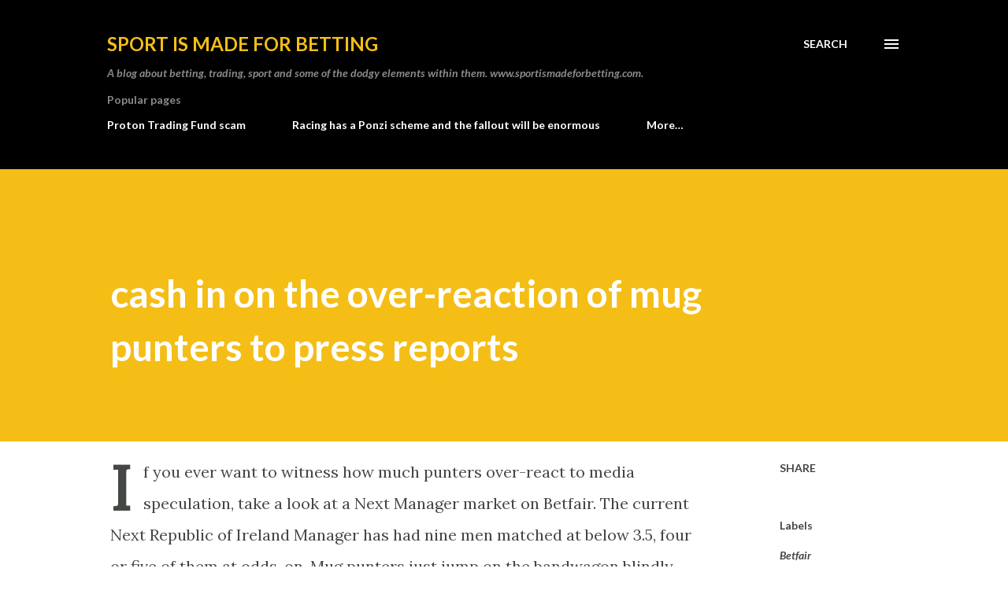

--- FILE ---
content_type: text/html; charset=UTF-8
request_url: http://www.sportismadeforbetting.com/2008/01/cash-in-on-over-reaction-of-mug-punters.html
body_size: 47980
content:
<!DOCTYPE html>
<html dir='ltr' lang='en-GB'>
<head>
<meta content='width=device-width, initial-scale=1' name='viewport'/>
<title>cash in on the over-reaction of mug punters to press reports</title>
<meta content='text/html; charset=UTF-8' http-equiv='Content-Type'/>
<!-- Chrome, Firefox OS and Opera -->
<meta content='#ffffff' name='theme-color'/>
<!-- Windows Phone -->
<meta content='#ffffff' name='msapplication-navbutton-color'/>
<meta content='blogger' name='generator'/>
<link href='http://www.sportismadeforbetting.com/favicon.ico' rel='icon' type='image/x-icon'/>
<link href='http://www.sportismadeforbetting.com/2008/01/cash-in-on-over-reaction-of-mug-punters.html' rel='canonical'/>
<link rel="alternate" type="application/atom+xml" title="Sport is made for betting - Atom" href="http://www.sportismadeforbetting.com/feeds/posts/default" />
<link rel="alternate" type="application/rss+xml" title="Sport is made for betting - RSS" href="http://www.sportismadeforbetting.com/feeds/posts/default?alt=rss" />
<link rel="service.post" type="application/atom+xml" title="Sport is made for betting - Atom" href="https://www.blogger.com/feeds/6804298397747224505/posts/default" />

<link rel="alternate" type="application/atom+xml" title="Sport is made for betting - Atom" href="http://www.sportismadeforbetting.com/feeds/4391404424477652806/comments/default" />
<!--Can't find substitution for tag [blog.ieCssRetrofitLinks]-->
<meta content='http://www.sportismadeforbetting.com/2008/01/cash-in-on-over-reaction-of-mug-punters.html' property='og:url'/>
<meta content='cash in on the over-reaction of mug punters to press reports' property='og:title'/>
<meta content='If you ever want to witness how much punters over-react to media speculation, take a look at a Next Manager market on Betfair. The current N...' property='og:description'/>
<style type='text/css'>@font-face{font-family:'Lato';font-style:italic;font-weight:700;font-display:swap;src:url(//fonts.gstatic.com/s/lato/v25/S6u_w4BMUTPHjxsI5wq_FQftx9897sxZ.woff2)format('woff2');unicode-range:U+0100-02BA,U+02BD-02C5,U+02C7-02CC,U+02CE-02D7,U+02DD-02FF,U+0304,U+0308,U+0329,U+1D00-1DBF,U+1E00-1E9F,U+1EF2-1EFF,U+2020,U+20A0-20AB,U+20AD-20C0,U+2113,U+2C60-2C7F,U+A720-A7FF;}@font-face{font-family:'Lato';font-style:italic;font-weight:700;font-display:swap;src:url(//fonts.gstatic.com/s/lato/v25/S6u_w4BMUTPHjxsI5wq_Gwftx9897g.woff2)format('woff2');unicode-range:U+0000-00FF,U+0131,U+0152-0153,U+02BB-02BC,U+02C6,U+02DA,U+02DC,U+0304,U+0308,U+0329,U+2000-206F,U+20AC,U+2122,U+2191,U+2193,U+2212,U+2215,U+FEFF,U+FFFD;}@font-face{font-family:'Lato';font-style:normal;font-weight:400;font-display:swap;src:url(//fonts.gstatic.com/s/lato/v25/S6uyw4BMUTPHjxAwXiWtFCfQ7A.woff2)format('woff2');unicode-range:U+0100-02BA,U+02BD-02C5,U+02C7-02CC,U+02CE-02D7,U+02DD-02FF,U+0304,U+0308,U+0329,U+1D00-1DBF,U+1E00-1E9F,U+1EF2-1EFF,U+2020,U+20A0-20AB,U+20AD-20C0,U+2113,U+2C60-2C7F,U+A720-A7FF;}@font-face{font-family:'Lato';font-style:normal;font-weight:400;font-display:swap;src:url(//fonts.gstatic.com/s/lato/v25/S6uyw4BMUTPHjx4wXiWtFCc.woff2)format('woff2');unicode-range:U+0000-00FF,U+0131,U+0152-0153,U+02BB-02BC,U+02C6,U+02DA,U+02DC,U+0304,U+0308,U+0329,U+2000-206F,U+20AC,U+2122,U+2191,U+2193,U+2212,U+2215,U+FEFF,U+FFFD;}@font-face{font-family:'Lato';font-style:normal;font-weight:700;font-display:swap;src:url(//fonts.gstatic.com/s/lato/v25/S6u9w4BMUTPHh6UVSwaPGQ3q5d0N7w.woff2)format('woff2');unicode-range:U+0100-02BA,U+02BD-02C5,U+02C7-02CC,U+02CE-02D7,U+02DD-02FF,U+0304,U+0308,U+0329,U+1D00-1DBF,U+1E00-1E9F,U+1EF2-1EFF,U+2020,U+20A0-20AB,U+20AD-20C0,U+2113,U+2C60-2C7F,U+A720-A7FF;}@font-face{font-family:'Lato';font-style:normal;font-weight:700;font-display:swap;src:url(//fonts.gstatic.com/s/lato/v25/S6u9w4BMUTPHh6UVSwiPGQ3q5d0.woff2)format('woff2');unicode-range:U+0000-00FF,U+0131,U+0152-0153,U+02BB-02BC,U+02C6,U+02DA,U+02DC,U+0304,U+0308,U+0329,U+2000-206F,U+20AC,U+2122,U+2191,U+2193,U+2212,U+2215,U+FEFF,U+FFFD;}@font-face{font-family:'Lora';font-style:normal;font-weight:400;font-display:swap;src:url(//fonts.gstatic.com/s/lora/v37/0QI6MX1D_JOuGQbT0gvTJPa787weuxJMkq18ndeYxZ2JTg.woff2)format('woff2');unicode-range:U+0460-052F,U+1C80-1C8A,U+20B4,U+2DE0-2DFF,U+A640-A69F,U+FE2E-FE2F;}@font-face{font-family:'Lora';font-style:normal;font-weight:400;font-display:swap;src:url(//fonts.gstatic.com/s/lora/v37/0QI6MX1D_JOuGQbT0gvTJPa787weuxJFkq18ndeYxZ2JTg.woff2)format('woff2');unicode-range:U+0301,U+0400-045F,U+0490-0491,U+04B0-04B1,U+2116;}@font-face{font-family:'Lora';font-style:normal;font-weight:400;font-display:swap;src:url(//fonts.gstatic.com/s/lora/v37/0QI6MX1D_JOuGQbT0gvTJPa787weuxI9kq18ndeYxZ2JTg.woff2)format('woff2');unicode-range:U+0302-0303,U+0305,U+0307-0308,U+0310,U+0312,U+0315,U+031A,U+0326-0327,U+032C,U+032F-0330,U+0332-0333,U+0338,U+033A,U+0346,U+034D,U+0391-03A1,U+03A3-03A9,U+03B1-03C9,U+03D1,U+03D5-03D6,U+03F0-03F1,U+03F4-03F5,U+2016-2017,U+2034-2038,U+203C,U+2040,U+2043,U+2047,U+2050,U+2057,U+205F,U+2070-2071,U+2074-208E,U+2090-209C,U+20D0-20DC,U+20E1,U+20E5-20EF,U+2100-2112,U+2114-2115,U+2117-2121,U+2123-214F,U+2190,U+2192,U+2194-21AE,U+21B0-21E5,U+21F1-21F2,U+21F4-2211,U+2213-2214,U+2216-22FF,U+2308-230B,U+2310,U+2319,U+231C-2321,U+2336-237A,U+237C,U+2395,U+239B-23B7,U+23D0,U+23DC-23E1,U+2474-2475,U+25AF,U+25B3,U+25B7,U+25BD,U+25C1,U+25CA,U+25CC,U+25FB,U+266D-266F,U+27C0-27FF,U+2900-2AFF,U+2B0E-2B11,U+2B30-2B4C,U+2BFE,U+3030,U+FF5B,U+FF5D,U+1D400-1D7FF,U+1EE00-1EEFF;}@font-face{font-family:'Lora';font-style:normal;font-weight:400;font-display:swap;src:url(//fonts.gstatic.com/s/lora/v37/0QI6MX1D_JOuGQbT0gvTJPa787weuxIvkq18ndeYxZ2JTg.woff2)format('woff2');unicode-range:U+0001-000C,U+000E-001F,U+007F-009F,U+20DD-20E0,U+20E2-20E4,U+2150-218F,U+2190,U+2192,U+2194-2199,U+21AF,U+21E6-21F0,U+21F3,U+2218-2219,U+2299,U+22C4-22C6,U+2300-243F,U+2440-244A,U+2460-24FF,U+25A0-27BF,U+2800-28FF,U+2921-2922,U+2981,U+29BF,U+29EB,U+2B00-2BFF,U+4DC0-4DFF,U+FFF9-FFFB,U+10140-1018E,U+10190-1019C,U+101A0,U+101D0-101FD,U+102E0-102FB,U+10E60-10E7E,U+1D2C0-1D2D3,U+1D2E0-1D37F,U+1F000-1F0FF,U+1F100-1F1AD,U+1F1E6-1F1FF,U+1F30D-1F30F,U+1F315,U+1F31C,U+1F31E,U+1F320-1F32C,U+1F336,U+1F378,U+1F37D,U+1F382,U+1F393-1F39F,U+1F3A7-1F3A8,U+1F3AC-1F3AF,U+1F3C2,U+1F3C4-1F3C6,U+1F3CA-1F3CE,U+1F3D4-1F3E0,U+1F3ED,U+1F3F1-1F3F3,U+1F3F5-1F3F7,U+1F408,U+1F415,U+1F41F,U+1F426,U+1F43F,U+1F441-1F442,U+1F444,U+1F446-1F449,U+1F44C-1F44E,U+1F453,U+1F46A,U+1F47D,U+1F4A3,U+1F4B0,U+1F4B3,U+1F4B9,U+1F4BB,U+1F4BF,U+1F4C8-1F4CB,U+1F4D6,U+1F4DA,U+1F4DF,U+1F4E3-1F4E6,U+1F4EA-1F4ED,U+1F4F7,U+1F4F9-1F4FB,U+1F4FD-1F4FE,U+1F503,U+1F507-1F50B,U+1F50D,U+1F512-1F513,U+1F53E-1F54A,U+1F54F-1F5FA,U+1F610,U+1F650-1F67F,U+1F687,U+1F68D,U+1F691,U+1F694,U+1F698,U+1F6AD,U+1F6B2,U+1F6B9-1F6BA,U+1F6BC,U+1F6C6-1F6CF,U+1F6D3-1F6D7,U+1F6E0-1F6EA,U+1F6F0-1F6F3,U+1F6F7-1F6FC,U+1F700-1F7FF,U+1F800-1F80B,U+1F810-1F847,U+1F850-1F859,U+1F860-1F887,U+1F890-1F8AD,U+1F8B0-1F8BB,U+1F8C0-1F8C1,U+1F900-1F90B,U+1F93B,U+1F946,U+1F984,U+1F996,U+1F9E9,U+1FA00-1FA6F,U+1FA70-1FA7C,U+1FA80-1FA89,U+1FA8F-1FAC6,U+1FACE-1FADC,U+1FADF-1FAE9,U+1FAF0-1FAF8,U+1FB00-1FBFF;}@font-face{font-family:'Lora';font-style:normal;font-weight:400;font-display:swap;src:url(//fonts.gstatic.com/s/lora/v37/0QI6MX1D_JOuGQbT0gvTJPa787weuxJOkq18ndeYxZ2JTg.woff2)format('woff2');unicode-range:U+0102-0103,U+0110-0111,U+0128-0129,U+0168-0169,U+01A0-01A1,U+01AF-01B0,U+0300-0301,U+0303-0304,U+0308-0309,U+0323,U+0329,U+1EA0-1EF9,U+20AB;}@font-face{font-family:'Lora';font-style:normal;font-weight:400;font-display:swap;src:url(//fonts.gstatic.com/s/lora/v37/0QI6MX1D_JOuGQbT0gvTJPa787weuxJPkq18ndeYxZ2JTg.woff2)format('woff2');unicode-range:U+0100-02BA,U+02BD-02C5,U+02C7-02CC,U+02CE-02D7,U+02DD-02FF,U+0304,U+0308,U+0329,U+1D00-1DBF,U+1E00-1E9F,U+1EF2-1EFF,U+2020,U+20A0-20AB,U+20AD-20C0,U+2113,U+2C60-2C7F,U+A720-A7FF;}@font-face{font-family:'Lora';font-style:normal;font-weight:400;font-display:swap;src:url(//fonts.gstatic.com/s/lora/v37/0QI6MX1D_JOuGQbT0gvTJPa787weuxJBkq18ndeYxZ0.woff2)format('woff2');unicode-range:U+0000-00FF,U+0131,U+0152-0153,U+02BB-02BC,U+02C6,U+02DA,U+02DC,U+0304,U+0308,U+0329,U+2000-206F,U+20AC,U+2122,U+2191,U+2193,U+2212,U+2215,U+FEFF,U+FFFD;}@font-face{font-family:'Open Sans';font-style:normal;font-weight:600;font-stretch:100%;font-display:swap;src:url(//fonts.gstatic.com/s/opensans/v44/memSYaGs126MiZpBA-UvWbX2vVnXBbObj2OVZyOOSr4dVJWUgsgH1x4taVIUwaEQbjB_mQ.woff2)format('woff2');unicode-range:U+0460-052F,U+1C80-1C8A,U+20B4,U+2DE0-2DFF,U+A640-A69F,U+FE2E-FE2F;}@font-face{font-family:'Open Sans';font-style:normal;font-weight:600;font-stretch:100%;font-display:swap;src:url(//fonts.gstatic.com/s/opensans/v44/memSYaGs126MiZpBA-UvWbX2vVnXBbObj2OVZyOOSr4dVJWUgsgH1x4kaVIUwaEQbjB_mQ.woff2)format('woff2');unicode-range:U+0301,U+0400-045F,U+0490-0491,U+04B0-04B1,U+2116;}@font-face{font-family:'Open Sans';font-style:normal;font-weight:600;font-stretch:100%;font-display:swap;src:url(//fonts.gstatic.com/s/opensans/v44/memSYaGs126MiZpBA-UvWbX2vVnXBbObj2OVZyOOSr4dVJWUgsgH1x4saVIUwaEQbjB_mQ.woff2)format('woff2');unicode-range:U+1F00-1FFF;}@font-face{font-family:'Open Sans';font-style:normal;font-weight:600;font-stretch:100%;font-display:swap;src:url(//fonts.gstatic.com/s/opensans/v44/memSYaGs126MiZpBA-UvWbX2vVnXBbObj2OVZyOOSr4dVJWUgsgH1x4jaVIUwaEQbjB_mQ.woff2)format('woff2');unicode-range:U+0370-0377,U+037A-037F,U+0384-038A,U+038C,U+038E-03A1,U+03A3-03FF;}@font-face{font-family:'Open Sans';font-style:normal;font-weight:600;font-stretch:100%;font-display:swap;src:url(//fonts.gstatic.com/s/opensans/v44/memSYaGs126MiZpBA-UvWbX2vVnXBbObj2OVZyOOSr4dVJWUgsgH1x4iaVIUwaEQbjB_mQ.woff2)format('woff2');unicode-range:U+0307-0308,U+0590-05FF,U+200C-2010,U+20AA,U+25CC,U+FB1D-FB4F;}@font-face{font-family:'Open Sans';font-style:normal;font-weight:600;font-stretch:100%;font-display:swap;src:url(//fonts.gstatic.com/s/opensans/v44/memSYaGs126MiZpBA-UvWbX2vVnXBbObj2OVZyOOSr4dVJWUgsgH1x5caVIUwaEQbjB_mQ.woff2)format('woff2');unicode-range:U+0302-0303,U+0305,U+0307-0308,U+0310,U+0312,U+0315,U+031A,U+0326-0327,U+032C,U+032F-0330,U+0332-0333,U+0338,U+033A,U+0346,U+034D,U+0391-03A1,U+03A3-03A9,U+03B1-03C9,U+03D1,U+03D5-03D6,U+03F0-03F1,U+03F4-03F5,U+2016-2017,U+2034-2038,U+203C,U+2040,U+2043,U+2047,U+2050,U+2057,U+205F,U+2070-2071,U+2074-208E,U+2090-209C,U+20D0-20DC,U+20E1,U+20E5-20EF,U+2100-2112,U+2114-2115,U+2117-2121,U+2123-214F,U+2190,U+2192,U+2194-21AE,U+21B0-21E5,U+21F1-21F2,U+21F4-2211,U+2213-2214,U+2216-22FF,U+2308-230B,U+2310,U+2319,U+231C-2321,U+2336-237A,U+237C,U+2395,U+239B-23B7,U+23D0,U+23DC-23E1,U+2474-2475,U+25AF,U+25B3,U+25B7,U+25BD,U+25C1,U+25CA,U+25CC,U+25FB,U+266D-266F,U+27C0-27FF,U+2900-2AFF,U+2B0E-2B11,U+2B30-2B4C,U+2BFE,U+3030,U+FF5B,U+FF5D,U+1D400-1D7FF,U+1EE00-1EEFF;}@font-face{font-family:'Open Sans';font-style:normal;font-weight:600;font-stretch:100%;font-display:swap;src:url(//fonts.gstatic.com/s/opensans/v44/memSYaGs126MiZpBA-UvWbX2vVnXBbObj2OVZyOOSr4dVJWUgsgH1x5OaVIUwaEQbjB_mQ.woff2)format('woff2');unicode-range:U+0001-000C,U+000E-001F,U+007F-009F,U+20DD-20E0,U+20E2-20E4,U+2150-218F,U+2190,U+2192,U+2194-2199,U+21AF,U+21E6-21F0,U+21F3,U+2218-2219,U+2299,U+22C4-22C6,U+2300-243F,U+2440-244A,U+2460-24FF,U+25A0-27BF,U+2800-28FF,U+2921-2922,U+2981,U+29BF,U+29EB,U+2B00-2BFF,U+4DC0-4DFF,U+FFF9-FFFB,U+10140-1018E,U+10190-1019C,U+101A0,U+101D0-101FD,U+102E0-102FB,U+10E60-10E7E,U+1D2C0-1D2D3,U+1D2E0-1D37F,U+1F000-1F0FF,U+1F100-1F1AD,U+1F1E6-1F1FF,U+1F30D-1F30F,U+1F315,U+1F31C,U+1F31E,U+1F320-1F32C,U+1F336,U+1F378,U+1F37D,U+1F382,U+1F393-1F39F,U+1F3A7-1F3A8,U+1F3AC-1F3AF,U+1F3C2,U+1F3C4-1F3C6,U+1F3CA-1F3CE,U+1F3D4-1F3E0,U+1F3ED,U+1F3F1-1F3F3,U+1F3F5-1F3F7,U+1F408,U+1F415,U+1F41F,U+1F426,U+1F43F,U+1F441-1F442,U+1F444,U+1F446-1F449,U+1F44C-1F44E,U+1F453,U+1F46A,U+1F47D,U+1F4A3,U+1F4B0,U+1F4B3,U+1F4B9,U+1F4BB,U+1F4BF,U+1F4C8-1F4CB,U+1F4D6,U+1F4DA,U+1F4DF,U+1F4E3-1F4E6,U+1F4EA-1F4ED,U+1F4F7,U+1F4F9-1F4FB,U+1F4FD-1F4FE,U+1F503,U+1F507-1F50B,U+1F50D,U+1F512-1F513,U+1F53E-1F54A,U+1F54F-1F5FA,U+1F610,U+1F650-1F67F,U+1F687,U+1F68D,U+1F691,U+1F694,U+1F698,U+1F6AD,U+1F6B2,U+1F6B9-1F6BA,U+1F6BC,U+1F6C6-1F6CF,U+1F6D3-1F6D7,U+1F6E0-1F6EA,U+1F6F0-1F6F3,U+1F6F7-1F6FC,U+1F700-1F7FF,U+1F800-1F80B,U+1F810-1F847,U+1F850-1F859,U+1F860-1F887,U+1F890-1F8AD,U+1F8B0-1F8BB,U+1F8C0-1F8C1,U+1F900-1F90B,U+1F93B,U+1F946,U+1F984,U+1F996,U+1F9E9,U+1FA00-1FA6F,U+1FA70-1FA7C,U+1FA80-1FA89,U+1FA8F-1FAC6,U+1FACE-1FADC,U+1FADF-1FAE9,U+1FAF0-1FAF8,U+1FB00-1FBFF;}@font-face{font-family:'Open Sans';font-style:normal;font-weight:600;font-stretch:100%;font-display:swap;src:url(//fonts.gstatic.com/s/opensans/v44/memSYaGs126MiZpBA-UvWbX2vVnXBbObj2OVZyOOSr4dVJWUgsgH1x4vaVIUwaEQbjB_mQ.woff2)format('woff2');unicode-range:U+0102-0103,U+0110-0111,U+0128-0129,U+0168-0169,U+01A0-01A1,U+01AF-01B0,U+0300-0301,U+0303-0304,U+0308-0309,U+0323,U+0329,U+1EA0-1EF9,U+20AB;}@font-face{font-family:'Open Sans';font-style:normal;font-weight:600;font-stretch:100%;font-display:swap;src:url(//fonts.gstatic.com/s/opensans/v44/memSYaGs126MiZpBA-UvWbX2vVnXBbObj2OVZyOOSr4dVJWUgsgH1x4uaVIUwaEQbjB_mQ.woff2)format('woff2');unicode-range:U+0100-02BA,U+02BD-02C5,U+02C7-02CC,U+02CE-02D7,U+02DD-02FF,U+0304,U+0308,U+0329,U+1D00-1DBF,U+1E00-1E9F,U+1EF2-1EFF,U+2020,U+20A0-20AB,U+20AD-20C0,U+2113,U+2C60-2C7F,U+A720-A7FF;}@font-face{font-family:'Open Sans';font-style:normal;font-weight:600;font-stretch:100%;font-display:swap;src:url(//fonts.gstatic.com/s/opensans/v44/memSYaGs126MiZpBA-UvWbX2vVnXBbObj2OVZyOOSr4dVJWUgsgH1x4gaVIUwaEQbjA.woff2)format('woff2');unicode-range:U+0000-00FF,U+0131,U+0152-0153,U+02BB-02BC,U+02C6,U+02DA,U+02DC,U+0304,U+0308,U+0329,U+2000-206F,U+20AC,U+2122,U+2191,U+2193,U+2212,U+2215,U+FEFF,U+FFFD;}</style>
<style id='page-skin-1' type='text/css'><!--
/*! normalize.css v3.0.1 | MIT License | git.io/normalize */html{font-family:sans-serif;-ms-text-size-adjust:100%;-webkit-text-size-adjust:100%}body{margin:0}article,aside,details,figcaption,figure,footer,header,hgroup,main,nav,section,summary{display:block}audio,canvas,progress,video{display:inline-block;vertical-align:baseline}audio:not([controls]){display:none;height:0}[hidden],template{display:none}a{background:transparent}a:active,a:hover{outline:0}abbr[title]{border-bottom:1px dotted}b,strong{font-weight:bold}dfn{font-style:italic}h1{font-size:2em;margin:.67em 0}mark{background:#ff0;color:#000}small{font-size:80%}sub,sup{font-size:75%;line-height:0;position:relative;vertical-align:baseline}sup{top:-0.5em}sub{bottom:-0.25em}img{border:0}svg:not(:root){overflow:hidden}figure{margin:1em 40px}hr{-moz-box-sizing:content-box;box-sizing:content-box;height:0}pre{overflow:auto}code,kbd,pre,samp{font-family:monospace,monospace;font-size:1em}button,input,optgroup,select,textarea{color:inherit;font:inherit;margin:0}button{overflow:visible}button,select{text-transform:none}button,html input[type="button"],input[type="reset"],input[type="submit"]{-webkit-appearance:button;cursor:pointer}button[disabled],html input[disabled]{cursor:default}button::-moz-focus-inner,input::-moz-focus-inner{border:0;padding:0}input{line-height:normal}input[type="checkbox"],input[type="radio"]{box-sizing:border-box;padding:0}input[type="number"]::-webkit-inner-spin-button,input[type="number"]::-webkit-outer-spin-button{height:auto}input[type="search"]{-webkit-appearance:textfield;-moz-box-sizing:content-box;-webkit-box-sizing:content-box;box-sizing:content-box}input[type="search"]::-webkit-search-cancel-button,input[type="search"]::-webkit-search-decoration{-webkit-appearance:none}fieldset{border:1px solid #c0c0c0;margin:0 2px;padding:.35em .625em .75em}legend{border:0;padding:0}textarea{overflow:auto}optgroup{font-weight:bold}table{border-collapse:collapse;border-spacing:0}td,th{padding:0}
body{
overflow-wrap:break-word;
word-break:break-word;
word-wrap:break-word
}
.hidden{
display:none
}
.invisible{
visibility:hidden
}
.container::after,.float-container::after{
clear:both;
content:"";
display:table
}
.clearboth{
clear:both
}
#comments .comment .comment-actions,.subscribe-popup .FollowByEmail .follow-by-email-submit,.widget.Profile .profile-link{
background:0 0;
border:0;
box-shadow:none;
color:#a25101;
cursor:pointer;
font-size:14px;
font-weight:700;
outline:0;
text-decoration:none;
text-transform:uppercase;
width:auto
}
.dim-overlay{
background-color:rgba(0,0,0,.54);
height:100vh;
left:0;
position:fixed;
top:0;
width:100%
}
#sharing-dim-overlay{
background-color:transparent
}
input::-ms-clear{
display:none
}
.blogger-logo,.svg-icon-24.blogger-logo{
fill:#ff9800;
opacity:1
}
.loading-spinner-large{
-webkit-animation:mspin-rotate 1.568s infinite linear;
animation:mspin-rotate 1.568s infinite linear;
height:48px;
overflow:hidden;
position:absolute;
width:48px;
z-index:200
}
.loading-spinner-large>div{
-webkit-animation:mspin-revrot 5332ms infinite steps(4);
animation:mspin-revrot 5332ms infinite steps(4)
}
.loading-spinner-large>div>div{
-webkit-animation:mspin-singlecolor-large-film 1333ms infinite steps(81);
animation:mspin-singlecolor-large-film 1333ms infinite steps(81);
background-size:100%;
height:48px;
width:3888px
}
.mspin-black-large>div>div,.mspin-grey_54-large>div>div{
background-image:url(https://www.blogblog.com/indie/mspin_black_large.svg)
}
.mspin-white-large>div>div{
background-image:url(https://www.blogblog.com/indie/mspin_white_large.svg)
}
.mspin-grey_54-large{
opacity:.54
}
@-webkit-keyframes mspin-singlecolor-large-film{
from{
-webkit-transform:translateX(0);
transform:translateX(0)
}
to{
-webkit-transform:translateX(-3888px);
transform:translateX(-3888px)
}
}
@keyframes mspin-singlecolor-large-film{
from{
-webkit-transform:translateX(0);
transform:translateX(0)
}
to{
-webkit-transform:translateX(-3888px);
transform:translateX(-3888px)
}
}
@-webkit-keyframes mspin-rotate{
from{
-webkit-transform:rotate(0);
transform:rotate(0)
}
to{
-webkit-transform:rotate(360deg);
transform:rotate(360deg)
}
}
@keyframes mspin-rotate{
from{
-webkit-transform:rotate(0);
transform:rotate(0)
}
to{
-webkit-transform:rotate(360deg);
transform:rotate(360deg)
}
}
@-webkit-keyframes mspin-revrot{
from{
-webkit-transform:rotate(0);
transform:rotate(0)
}
to{
-webkit-transform:rotate(-360deg);
transform:rotate(-360deg)
}
}
@keyframes mspin-revrot{
from{
-webkit-transform:rotate(0);
transform:rotate(0)
}
to{
-webkit-transform:rotate(-360deg);
transform:rotate(-360deg)
}
}
.skip-navigation{
background-color:#fff;
box-sizing:border-box;
color:#000;
display:block;
height:0;
left:0;
line-height:50px;
overflow:hidden;
padding-top:0;
position:fixed;
text-align:center;
top:0;
-webkit-transition:box-shadow .3s,height .3s,padding-top .3s;
transition:box-shadow .3s,height .3s,padding-top .3s;
width:100%;
z-index:900
}
.skip-navigation:focus{
box-shadow:0 4px 5px 0 rgba(0,0,0,.14),0 1px 10px 0 rgba(0,0,0,.12),0 2px 4px -1px rgba(0,0,0,.2);
height:50px
}
#main{
outline:0
}
.main-heading{
position:absolute;
clip:rect(1px,1px,1px,1px);
padding:0;
border:0;
height:1px;
width:1px;
overflow:hidden
}
.Attribution{
margin-top:1em;
text-align:center
}
.Attribution .blogger img,.Attribution .blogger svg{
vertical-align:bottom
}
.Attribution .blogger img{
margin-right:.5em
}
.Attribution div{
line-height:24px;
margin-top:.5em
}
.Attribution .copyright,.Attribution .image-attribution{
font-size:.7em;
margin-top:1.5em
}
.BLOG_mobile_video_class{
display:none
}
.bg-photo{
background-attachment:scroll!important
}
body .CSS_LIGHTBOX{
z-index:900
}
.extendable .show-less,.extendable .show-more{
border-color:#a25101;
color:#a25101;
margin-top:8px
}
.extendable .show-less.hidden,.extendable .show-more.hidden{
display:none
}
.inline-ad{
display:none;
max-width:100%;
overflow:hidden
}
.adsbygoogle{
display:block
}
#cookieChoiceInfo{
bottom:0;
top:auto
}
iframe.b-hbp-video{
border:0
}
.post-body img{
max-width:100%
}
.post-body iframe{
max-width:100%
}
.post-body a[imageanchor="1"]{
display:inline-block
}
.byline{
margin-right:1em
}
.byline:last-child{
margin-right:0
}
.link-copied-dialog{
max-width:520px;
outline:0
}
.link-copied-dialog .modal-dialog-buttons{
margin-top:8px
}
.link-copied-dialog .goog-buttonset-default{
background:0 0;
border:0
}
.link-copied-dialog .goog-buttonset-default:focus{
outline:0
}
.paging-control-container{
margin-bottom:16px
}
.paging-control-container .paging-control{
display:inline-block
}
.paging-control-container .comment-range-text::after,.paging-control-container .paging-control{
color:#a25101
}
.paging-control-container .comment-range-text,.paging-control-container .paging-control{
margin-right:8px
}
.paging-control-container .comment-range-text::after,.paging-control-container .paging-control::after{
content:"\b7";
cursor:default;
padding-left:8px;
pointer-events:none
}
.paging-control-container .comment-range-text:last-child::after,.paging-control-container .paging-control:last-child::after{
content:none
}
.byline.reactions iframe{
height:20px
}
.b-notification{
color:#000;
background-color:#fff;
border-bottom:solid 1px #000;
box-sizing:border-box;
padding:16px 32px;
text-align:center
}
.b-notification.visible{
-webkit-transition:margin-top .3s cubic-bezier(.4,0,.2,1);
transition:margin-top .3s cubic-bezier(.4,0,.2,1)
}
.b-notification.invisible{
position:absolute
}
.b-notification-close{
position:absolute;
right:8px;
top:8px
}
.no-posts-message{
line-height:40px;
text-align:center
}
@media screen and (max-width:968px){
body.item-view .post-body a[imageanchor="1"][style*="float: left;"],body.item-view .post-body a[imageanchor="1"][style*="float: right;"]{
float:none!important;
clear:none!important
}
body.item-view .post-body a[imageanchor="1"] img{
display:block;
height:auto;
margin:0 auto
}
body.item-view .post-body>.separator:first-child>a[imageanchor="1"]:first-child{
margin-top:20px
}
.post-body a[imageanchor]{
display:block
}
body.item-view .post-body a[imageanchor="1"]{
margin-left:0!important;
margin-right:0!important
}
body.item-view .post-body a[imageanchor="1"]+a[imageanchor="1"]{
margin-top:16px
}
}
.item-control{
display:none
}
#comments{
border-top:1px dashed rgba(0,0,0,.54);
margin-top:20px;
padding:20px
}
#comments .comment-thread ol{
margin:0;
padding-left:0;
padding-left:0
}
#comments .comment .comment-replybox-single,#comments .comment-thread .comment-replies{
margin-left:60px
}
#comments .comment-thread .thread-count{
display:none
}
#comments .comment{
list-style-type:none;
padding:0 0 30px;
position:relative
}
#comments .comment .comment{
padding-bottom:8px
}
.comment .avatar-image-container{
position:absolute
}
.comment .avatar-image-container img{
border-radius:50%
}
.avatar-image-container svg,.comment .avatar-image-container .avatar-icon{
border-radius:50%;
border:solid 1px #444744;
box-sizing:border-box;
fill:#444744;
height:35px;
margin:0;
padding:7px;
width:35px
}
.comment .comment-block{
margin-top:10px;
margin-left:60px;
padding-bottom:0
}
#comments .comment-author-header-wrapper{
margin-left:40px
}
#comments .comment .thread-expanded .comment-block{
padding-bottom:20px
}
#comments .comment .comment-header .user,#comments .comment .comment-header .user a{
color:#444744;
font-style:normal;
font-weight:700
}
#comments .comment .comment-actions{
bottom:0;
margin-bottom:15px;
position:absolute
}
#comments .comment .comment-actions>*{
margin-right:8px
}
#comments .comment .comment-header .datetime{
bottom:0;
color:rgba(48, 48, 48, 0.54);
display:inline-block;
font-size:13px;
font-style:italic;
margin-left:8px
}
#comments .comment .comment-footer .comment-timestamp a,#comments .comment .comment-header .datetime a{
color:rgba(48, 48, 48, 0.54)
}
#comments .comment .comment-content,.comment .comment-body{
margin-top:12px;
word-break:break-word
}
.comment-body{
margin-bottom:12px
}
#comments.embed[data-num-comments="0"]{
border:0;
margin-top:0;
padding-top:0
}
#comments.embed[data-num-comments="0"] #comment-post-message,#comments.embed[data-num-comments="0"] div.comment-form>p,#comments.embed[data-num-comments="0"] p.comment-footer{
display:none
}
#comment-editor-src{
display:none
}
.comments .comments-content .loadmore.loaded{
max-height:0;
opacity:0;
overflow:hidden
}
.extendable .remaining-items{
height:0;
overflow:hidden;
-webkit-transition:height .3s cubic-bezier(.4,0,.2,1);
transition:height .3s cubic-bezier(.4,0,.2,1)
}
.extendable .remaining-items.expanded{
height:auto
}
.svg-icon-24,.svg-icon-24-button{
cursor:pointer;
height:24px;
width:24px;
min-width:24px
}
.touch-icon{
margin:-12px;
padding:12px
}
.touch-icon:active,.touch-icon:focus{
background-color:rgba(153,153,153,.4);
border-radius:50%
}
svg:not(:root).touch-icon{
overflow:visible
}
html[dir=rtl] .rtl-reversible-icon{
-webkit-transform:scaleX(-1);
-ms-transform:scaleX(-1);
transform:scaleX(-1)
}
.svg-icon-24-button,.touch-icon-button{
background:0 0;
border:0;
margin:0;
outline:0;
padding:0
}
.touch-icon-button .touch-icon:active,.touch-icon-button .touch-icon:focus{
background-color:transparent
}
.touch-icon-button:active .touch-icon,.touch-icon-button:focus .touch-icon{
background-color:rgba(153,153,153,.4);
border-radius:50%
}
.Profile .default-avatar-wrapper .avatar-icon{
border-radius:50%;
border:solid 1px #000000;
box-sizing:border-box;
fill:#000000;
margin:0
}
.Profile .individual .default-avatar-wrapper .avatar-icon{
padding:25px
}
.Profile .individual .avatar-icon,.Profile .individual .profile-img{
height:120px;
width:120px
}
.Profile .team .default-avatar-wrapper .avatar-icon{
padding:8px
}
.Profile .team .avatar-icon,.Profile .team .default-avatar-wrapper,.Profile .team .profile-img{
height:40px;
width:40px
}
.snippet-container{
margin:0;
position:relative;
overflow:hidden
}
.snippet-fade{
bottom:0;
box-sizing:border-box;
position:absolute;
width:96px
}
.snippet-fade{
right:0
}
.snippet-fade:after{
content:"\2026"
}
.snippet-fade:after{
float:right
}
.post-bottom{
-webkit-box-align:center;
-webkit-align-items:center;
-ms-flex-align:center;
align-items:center;
display:-webkit-box;
display:-webkit-flex;
display:-ms-flexbox;
display:flex;
-webkit-flex-wrap:wrap;
-ms-flex-wrap:wrap;
flex-wrap:wrap
}
.post-footer{
-webkit-box-flex:1;
-webkit-flex:1 1 auto;
-ms-flex:1 1 auto;
flex:1 1 auto;
-webkit-flex-wrap:wrap;
-ms-flex-wrap:wrap;
flex-wrap:wrap;
-webkit-box-ordinal-group:2;
-webkit-order:1;
-ms-flex-order:1;
order:1
}
.post-footer>*{
-webkit-box-flex:0;
-webkit-flex:0 1 auto;
-ms-flex:0 1 auto;
flex:0 1 auto
}
.post-footer .byline:last-child{
margin-right:1em
}
.jump-link{
-webkit-box-flex:0;
-webkit-flex:0 0 auto;
-ms-flex:0 0 auto;
flex:0 0 auto;
-webkit-box-ordinal-group:3;
-webkit-order:2;
-ms-flex-order:2;
order:2
}
.centered-top-container.sticky{
left:0;
position:fixed;
right:0;
top:0;
width:auto;
z-index:8;
-webkit-transition-property:opacity,-webkit-transform;
transition-property:opacity,-webkit-transform;
transition-property:transform,opacity;
transition-property:transform,opacity,-webkit-transform;
-webkit-transition-duration:.2s;
transition-duration:.2s;
-webkit-transition-timing-function:cubic-bezier(.4,0,.2,1);
transition-timing-function:cubic-bezier(.4,0,.2,1)
}
.centered-top-placeholder{
display:none
}
.collapsed-header .centered-top-placeholder{
display:block
}
.centered-top-container .Header .replaced h1,.centered-top-placeholder .Header .replaced h1{
display:none
}
.centered-top-container.sticky .Header .replaced h1{
display:block
}
.centered-top-container.sticky .Header .header-widget{
background:0 0
}
.centered-top-container.sticky .Header .header-image-wrapper{
display:none
}
.centered-top-container img,.centered-top-placeholder img{
max-width:100%
}
.collapsible{
-webkit-transition:height .3s cubic-bezier(.4,0,.2,1);
transition:height .3s cubic-bezier(.4,0,.2,1)
}
.collapsible,.collapsible>summary{
display:block;
overflow:hidden
}
.collapsible>:not(summary){
display:none
}
.collapsible[open]>:not(summary){
display:block
}
.collapsible:focus,.collapsible>summary:focus{
outline:0
}
.collapsible>summary{
cursor:pointer;
display:block;
padding:0
}
.collapsible:focus>summary,.collapsible>summary:focus{
background-color:transparent
}
.collapsible>summary::-webkit-details-marker{
display:none
}
.collapsible-title{
-webkit-box-align:center;
-webkit-align-items:center;
-ms-flex-align:center;
align-items:center;
display:-webkit-box;
display:-webkit-flex;
display:-ms-flexbox;
display:flex
}
.collapsible-title .title{
-webkit-box-flex:1;
-webkit-flex:1 1 auto;
-ms-flex:1 1 auto;
flex:1 1 auto;
-webkit-box-ordinal-group:1;
-webkit-order:0;
-ms-flex-order:0;
order:0;
overflow:hidden;
text-overflow:ellipsis;
white-space:nowrap
}
.collapsible-title .chevron-down,.collapsible[open] .collapsible-title .chevron-up{
display:block
}
.collapsible-title .chevron-up,.collapsible[open] .collapsible-title .chevron-down{
display:none
}
.overflowable-container{
max-height:48px;
overflow:hidden;
position:relative
}
.overflow-button{
cursor:pointer
}
#overflowable-dim-overlay{
background:0 0
}
.overflow-popup{
box-shadow:0 2px 2px 0 rgba(0,0,0,.14),0 3px 1px -2px rgba(0,0,0,.2),0 1px 5px 0 rgba(0,0,0,.12);
background-color:#ffffff;
left:0;
max-width:calc(100% - 32px);
position:absolute;
top:0;
visibility:hidden;
z-index:101
}
.overflow-popup ul{
list-style:none
}
.overflow-popup .tabs li,.overflow-popup li{
display:block;
height:auto
}
.overflow-popup .tabs li{
padding-left:0;
padding-right:0
}
.overflow-button.hidden,.overflow-popup .tabs li.hidden,.overflow-popup li.hidden{
display:none
}
.ripple{
position:relative
}
.ripple>*{
z-index:1
}
.splash-wrapper{
bottom:0;
left:0;
overflow:hidden;
pointer-events:none;
position:absolute;
right:0;
top:0;
z-index:0
}
.splash{
background:#ccc;
border-radius:100%;
display:block;
opacity:.6;
position:absolute;
-webkit-transform:scale(0);
-ms-transform:scale(0);
transform:scale(0)
}
.splash.animate{
-webkit-animation:ripple-effect .4s linear;
animation:ripple-effect .4s linear
}
@-webkit-keyframes ripple-effect{
100%{
opacity:0;
-webkit-transform:scale(2.5);
transform:scale(2.5)
}
}
@keyframes ripple-effect{
100%{
opacity:0;
-webkit-transform:scale(2.5);
transform:scale(2.5)
}
}
.search{
display:-webkit-box;
display:-webkit-flex;
display:-ms-flexbox;
display:flex;
line-height:24px;
width:24px
}
.search.focused{
width:100%
}
.search.focused .section{
width:100%
}
.search form{
z-index:101
}
.search h3{
display:none
}
.search form{
display:-webkit-box;
display:-webkit-flex;
display:-ms-flexbox;
display:flex;
-webkit-box-flex:1;
-webkit-flex:1 0 0;
-ms-flex:1 0 0px;
flex:1 0 0;
border-bottom:solid 1px transparent;
padding-bottom:8px
}
.search form>*{
display:none
}
.search.focused form>*{
display:block
}
.search .search-input label{
display:none
}
.centered-top-placeholder.cloned .search form{
z-index:30
}
.search.focused form{
border-color:#444744;
position:relative;
width:auto
}
.collapsed-header .centered-top-container .search.focused form{
border-bottom-color:transparent
}
.search-expand{
-webkit-box-flex:0;
-webkit-flex:0 0 auto;
-ms-flex:0 0 auto;
flex:0 0 auto
}
.search-expand-text{
display:none
}
.search-close{
display:inline;
vertical-align:middle
}
.search-input{
-webkit-box-flex:1;
-webkit-flex:1 0 1px;
-ms-flex:1 0 1px;
flex:1 0 1px
}
.search-input input{
background:0 0;
border:0;
box-sizing:border-box;
color:#444744;
display:inline-block;
outline:0;
width:calc(100% - 48px)
}
.search-input input.no-cursor{
color:transparent;
text-shadow:0 0 0 #444744
}
.collapsed-header .centered-top-container .search-action,.collapsed-header .centered-top-container .search-input input{
color:#444744
}
.collapsed-header .centered-top-container .search-input input.no-cursor{
color:transparent;
text-shadow:0 0 0 #444744
}
.collapsed-header .centered-top-container .search-input input.no-cursor:focus,.search-input input.no-cursor:focus{
outline:0
}
.search-focused>*{
visibility:hidden
}
.search-focused .search,.search-focused .search-icon{
visibility:visible
}
.search.focused .search-action{
display:block
}
.search.focused .search-action:disabled{
opacity:.3
}
.sidebar-container{
background-color:#f7f7f7;
max-width:320px;
overflow-y:auto;
-webkit-transition-property:-webkit-transform;
transition-property:-webkit-transform;
transition-property:transform;
transition-property:transform,-webkit-transform;
-webkit-transition-duration:.3s;
transition-duration:.3s;
-webkit-transition-timing-function:cubic-bezier(0,0,.2,1);
transition-timing-function:cubic-bezier(0,0,.2,1);
width:320px;
z-index:101;
-webkit-overflow-scrolling:touch
}
.sidebar-container .navigation{
line-height:0;
padding:16px
}
.sidebar-container .sidebar-back{
cursor:pointer
}
.sidebar-container .widget{
background:0 0;
margin:0 16px;
padding:16px 0
}
.sidebar-container .widget .title{
color:#000000;
margin:0
}
.sidebar-container .widget ul{
list-style:none;
margin:0;
padding:0
}
.sidebar-container .widget ul ul{
margin-left:1em
}
.sidebar-container .widget li{
font-size:16px;
line-height:normal
}
.sidebar-container .widget+.widget{
border-top:1px dashed #000000
}
.BlogArchive li{
margin:16px 0
}
.BlogArchive li:last-child{
margin-bottom:0
}
.Label li a{
display:inline-block
}
.BlogArchive .post-count,.Label .label-count{
float:right;
margin-left:.25em
}
.BlogArchive .post-count::before,.Label .label-count::before{
content:"("
}
.BlogArchive .post-count::after,.Label .label-count::after{
content:")"
}
.widget.Translate .skiptranslate>div{
display:block!important
}
.widget.Profile .profile-link{
display:-webkit-box;
display:-webkit-flex;
display:-ms-flexbox;
display:flex
}
.widget.Profile .team-member .default-avatar-wrapper,.widget.Profile .team-member .profile-img{
-webkit-box-flex:0;
-webkit-flex:0 0 auto;
-ms-flex:0 0 auto;
flex:0 0 auto;
margin-right:1em
}
.widget.Profile .individual .profile-link{
-webkit-box-orient:vertical;
-webkit-box-direction:normal;
-webkit-flex-direction:column;
-ms-flex-direction:column;
flex-direction:column
}
.widget.Profile .team .profile-link .profile-name{
-webkit-align-self:center;
-ms-flex-item-align:center;
align-self:center;
display:block;
-webkit-box-flex:1;
-webkit-flex:1 1 auto;
-ms-flex:1 1 auto;
flex:1 1 auto
}
.dim-overlay{
background-color:rgba(0,0,0,.54);
z-index:100
}
body.sidebar-visible{
overflow-y:hidden
}
@media screen and (max-width:1779px){
.sidebar-container{
bottom:0;
position:fixed;
top:0;
left:auto;
right:0
}
.sidebar-container.sidebar-invisible{
-webkit-transition-timing-function:cubic-bezier(.4,0,.6,1);
transition-timing-function:cubic-bezier(.4,0,.6,1);
-webkit-transform:translateX(320px);
-ms-transform:translateX(320px);
transform:translateX(320px)
}
}
.dialog{
box-shadow:0 2px 2px 0 rgba(0,0,0,.14),0 3px 1px -2px rgba(0,0,0,.2),0 1px 5px 0 rgba(0,0,0,.12);
background:#ffffff;
box-sizing:border-box;
color:#444744;
padding:30px;
position:fixed;
text-align:center;
width:calc(100% - 24px);
z-index:101
}
.dialog input[type=email],.dialog input[type=text]{
background-color:transparent;
border:0;
border-bottom:solid 1px rgba(68,71,68,.12);
color:#444744;
display:block;
font-family:Lora, serif;
font-size:16px;
line-height:24px;
margin:auto;
padding-bottom:7px;
outline:0;
text-align:center;
width:100%
}
.dialog input[type=email]::-webkit-input-placeholder,.dialog input[type=text]::-webkit-input-placeholder{
color:#444744
}
.dialog input[type=email]::-moz-placeholder,.dialog input[type=text]::-moz-placeholder{
color:#444744
}
.dialog input[type=email]:-ms-input-placeholder,.dialog input[type=text]:-ms-input-placeholder{
color:#444744
}
.dialog input[type=email]::-ms-input-placeholder,.dialog input[type=text]::-ms-input-placeholder{
color:#444744
}
.dialog input[type=email]::placeholder,.dialog input[type=text]::placeholder{
color:#444744
}
.dialog input[type=email]:focus,.dialog input[type=text]:focus{
border-bottom:solid 2px #a25101;
padding-bottom:6px
}
.dialog input.no-cursor{
color:transparent;
text-shadow:0 0 0 #444744
}
.dialog input.no-cursor:focus{
outline:0
}
.dialog input.no-cursor:focus{
outline:0
}
.dialog input[type=submit]{
font-family:Lora, serif
}
.dialog .goog-buttonset-default{
color:#a25101
}
.subscribe-popup{
max-width:364px
}
.subscribe-popup h3{
color:#ffffff;
font-size:1.8em;
margin-top:0
}
.subscribe-popup .FollowByEmail h3{
display:none
}
.subscribe-popup .FollowByEmail .follow-by-email-submit{
color:#a25101;
display:inline-block;
margin:0 auto;
margin-top:24px;
width:auto;
white-space:normal
}
.subscribe-popup .FollowByEmail .follow-by-email-submit:disabled{
cursor:default;
opacity:.3
}
@media (max-width:800px){
.blog-name div.widget.Subscribe{
margin-bottom:16px
}
body.item-view .blog-name div.widget.Subscribe{
margin:8px auto 16px auto;
width:100%
}
}
body#layout .bg-photo,body#layout .bg-photo-overlay{
display:none
}
body#layout .page_body{
padding:0;
position:relative;
top:0
}
body#layout .page{
display:inline-block;
left:inherit;
position:relative;
vertical-align:top;
width:540px
}
body#layout .centered{
max-width:954px
}
body#layout .navigation{
display:none
}
body#layout .sidebar-container{
display:inline-block;
width:40%
}
body#layout .hamburger-menu,body#layout .search{
display:none
}
.widget.Sharing .sharing-button{
display:none
}
.widget.Sharing .sharing-buttons li{
padding:0
}
.widget.Sharing .sharing-buttons li span{
display:none
}
.post-share-buttons{
position:relative
}
.centered-bottom .share-buttons .svg-icon-24,.share-buttons .svg-icon-24{
fill:#3e3f3c
}
.sharing-open.touch-icon-button:active .touch-icon,.sharing-open.touch-icon-button:focus .touch-icon{
background-color:transparent
}
.share-buttons{
background-color:#ffffff;
border-radius:2px;
box-shadow:0 2px 2px 0 rgba(0,0,0,.14),0 3px 1px -2px rgba(0,0,0,.2),0 1px 5px 0 rgba(0,0,0,.12);
color:#3e3f3c;
list-style:none;
margin:0;
padding:8px 0;
position:absolute;
top:-11px;
min-width:200px;
z-index:101
}
.share-buttons.hidden{
display:none
}
.sharing-button{
background:0 0;
border:0;
margin:0;
outline:0;
padding:0;
cursor:pointer
}
.share-buttons li{
margin:0;
height:48px
}
.share-buttons li:last-child{
margin-bottom:0
}
.share-buttons li .sharing-platform-button{
box-sizing:border-box;
cursor:pointer;
display:block;
height:100%;
margin-bottom:0;
padding:0 16px;
position:relative;
width:100%
}
.share-buttons li .sharing-platform-button:focus,.share-buttons li .sharing-platform-button:hover{
background-color:rgba(128,128,128,.1);
outline:0
}
.share-buttons li svg[class*=" sharing-"],.share-buttons li svg[class^=sharing-]{
position:absolute;
top:10px
}
.share-buttons li span.sharing-platform-button{
position:relative;
top:0
}
.share-buttons li .platform-sharing-text{
display:block;
font-size:16px;
line-height:48px;
white-space:nowrap
}
.share-buttons li .platform-sharing-text{
margin-left:56px
}
.flat-button{
cursor:pointer;
display:inline-block;
font-weight:700;
text-transform:uppercase;
border-radius:2px;
padding:8px;
margin:-8px
}
.flat-icon-button{
background:0 0;
border:0;
margin:0;
outline:0;
padding:0;
margin:-12px;
padding:12px;
cursor:pointer;
box-sizing:content-box;
display:inline-block;
line-height:0
}
.flat-icon-button,.flat-icon-button .splash-wrapper{
border-radius:50%
}
.flat-icon-button .splash.animate{
-webkit-animation-duration:.3s;
animation-duration:.3s
}
h1,h2,h3,h4,h5,h6{
margin:0
}
.post-body h1,.post-body h2,.post-body h3,.post-body h4,.post-body h5,.post-body h6{
margin:1em 0
}
.action-link,a{
color:#a25101;
cursor:pointer;
text-decoration:none
}
.action-link:visited,a:visited{
color:#970101
}
.action-link:hover,a:hover{
color:#970101
}
body{
background-color:#ffffff;
color:#444744;
font:400 20px Lora, serif;
margin:0 auto
}
.unused{
background:#ffffff url(http://3.bp.blogspot.com/-WveFAsFyeek/WEcpIdjso0I/AAAAAAAABkI/LAn-pW88vW8xkNXs7iBWUzkNGLphyHGUgCK4B/s1600/santa%2Banita%2Bbackgroundjpg2.jpg) repeat scroll top left
}
.dim-overlay{
z-index:100
}
.all-container{
min-height:100vh;
display:-webkit-box;
display:-webkit-flex;
display:-ms-flexbox;
display:flex;
-webkit-box-orient:vertical;
-webkit-box-direction:normal;
-webkit-flex-direction:column;
-ms-flex-direction:column;
flex-direction:column
}
body.sidebar-visible .all-container{
overflow-y:scroll
}
.page{
max-width:1440px;
width:100%
}
.Blog{
padding:0;
padding-left:136px
}
.main_content_container{
-webkit-box-flex:0;
-webkit-flex:0 0 auto;
-ms-flex:0 0 auto;
flex:0 0 auto;
margin:0 auto;
max-width:1760px;
width:100%
}
.centered-top-container{
-webkit-box-flex:0;
-webkit-flex:0 0 auto;
-ms-flex:0 0 auto;
flex:0 0 auto
}
.centered-top,.centered-top-placeholder{
box-sizing:border-box;
width:100%
}
.centered-top{
box-sizing:border-box;
margin:0 auto;
max-width:1440px;
padding:44px 136px 32px 136px;
width:100%
}
.centered-top h3{
color:rgba(255, 255, 255, 0.54);
font:700 14px Lato, sans-serif
}
.centered{
width:100%
}
.centered-top-firstline{
display:-webkit-box;
display:-webkit-flex;
display:-ms-flexbox;
display:flex;
position:relative;
width:100%
}
.main_header_elements{
display:-webkit-box;
display:-webkit-flex;
display:-ms-flexbox;
display:flex;
-webkit-box-flex:0;
-webkit-flex:0 1 auto;
-ms-flex:0 1 auto;
flex:0 1 auto;
-webkit-box-ordinal-group:2;
-webkit-order:1;
-ms-flex-order:1;
order:1;
overflow-x:hidden;
width:100%
}
html[dir=rtl] .main_header_elements{
-webkit-box-ordinal-group:3;
-webkit-order:2;
-ms-flex-order:2;
order:2
}
body.search-view .centered-top.search-focused .blog-name{
display:none
}
.widget.Header img{
max-width:100%
}
.blog-name{
-webkit-box-flex:1;
-webkit-flex:1 1 auto;
-ms-flex:1 1 auto;
flex:1 1 auto;
min-width:0;
-webkit-box-ordinal-group:2;
-webkit-order:1;
-ms-flex-order:1;
order:1;
-webkit-transition:opacity .2s cubic-bezier(.4,0,.2,1);
transition:opacity .2s cubic-bezier(.4,0,.2,1)
}
.subscribe-section-container{
-webkit-box-flex:0;
-webkit-flex:0 0 auto;
-ms-flex:0 0 auto;
flex:0 0 auto;
-webkit-box-ordinal-group:3;
-webkit-order:2;
-ms-flex-order:2;
order:2
}
.search{
-webkit-box-flex:0;
-webkit-flex:0 0 auto;
-ms-flex:0 0 auto;
flex:0 0 auto;
-webkit-box-ordinal-group:4;
-webkit-order:3;
-ms-flex-order:3;
order:3;
line-height:24px
}
.search svg{
margin-bottom:0px;
margin-top:0px;
padding-bottom:0;
padding-top:0
}
.search,.search.focused{
display:block;
width:auto
}
.search .section{
opacity:0;
position:absolute;
right:0;
top:0;
-webkit-transition:opacity .2s cubic-bezier(.4,0,.2,1);
transition:opacity .2s cubic-bezier(.4,0,.2,1)
}
.search-expand{
background:0 0;
border:0;
margin:0;
outline:0;
padding:0;
display:block
}
.search.focused .search-expand{
visibility:hidden
}
.hamburger-menu{
float:right;
height:24px
}
.search-expand,.subscribe-section-container{
margin-left:44px
}
.hamburger-section{
-webkit-box-flex:1;
-webkit-flex:1 0 auto;
-ms-flex:1 0 auto;
flex:1 0 auto;
margin-left:44px;
-webkit-box-ordinal-group:3;
-webkit-order:2;
-ms-flex-order:2;
order:2
}
html[dir=rtl] .hamburger-section{
-webkit-box-ordinal-group:2;
-webkit-order:1;
-ms-flex-order:1;
order:1
}
.search-expand-icon{
display:none
}
.search-expand-text{
display:block
}
.search-input{
width:100%
}
.search-focused .hamburger-section{
visibility:visible
}
.centered-top-secondline .PageList ul{
margin:0;
max-height:288px;
overflow-y:hidden
}
.centered-top-secondline .PageList li{
margin-right:30px
}
.centered-top-secondline .PageList li:first-child a{
padding-left:0
}
.centered-top-secondline .PageList .overflow-popup ul{
overflow-y:auto
}
.centered-top-secondline .PageList .overflow-popup li{
display:block
}
.centered-top-secondline .PageList .overflow-popup li.hidden{
display:none
}
.overflowable-contents li{
display:inline-block;
height:48px
}
.sticky .blog-name{
overflow:hidden
}
.sticky .blog-name .widget.Header h1{
overflow:hidden;
text-overflow:ellipsis;
white-space:nowrap
}
.sticky .blog-name .widget.Header p,.sticky .centered-top-secondline{
display:none
}
.centered-top-container,.centered-top-placeholder{
background:#000000 none repeat scroll top left
}
.centered-top .svg-icon-24{
fill:#ffffff
}
.blog-name h1,.blog-name h1 a{
color:#f4be17;
font:700 24px Lato, sans-serif;
line-height:24px;
text-transform:uppercase
}
.widget.Header .header-widget p{
font:700 14px Lato, sans-serif;
font-style:italic;
color:rgba(255, 255, 255, 0.54);
line-height:1.6;
max-width:836px
}
.centered-top .flat-button{
color:#ffffff;
cursor:pointer;
font:700 14px Lato, sans-serif;
line-height:24px;
text-transform:uppercase;
-webkit-transition:opacity .2s cubic-bezier(.4,0,.2,1);
transition:opacity .2s cubic-bezier(.4,0,.2,1)
}
.subscribe-button{
background:0 0;
border:0;
margin:0;
outline:0;
padding:0;
display:block
}
html[dir=ltr] .search form{
margin-right:12px
}
.search.focused .section{
opacity:1;
margin-right:36px;
width:calc(100% - 36px)
}
.search input{
border:0;
color:rgba(255, 255, 255, 0.54);
font:700 16px Lato, sans-serif;
line-height:24px;
outline:0;
width:100%
}
.search form{
padding-bottom:0
}
.search input[type=submit]{
display:none
}
.search input::-webkit-input-placeholder{
text-transform:uppercase
}
.search input::-moz-placeholder{
text-transform:uppercase
}
.search input:-ms-input-placeholder{
text-transform:uppercase
}
.search input::-ms-input-placeholder{
text-transform:uppercase
}
.search input::placeholder{
text-transform:uppercase
}
.centered-top-secondline .dim-overlay,.search .dim-overlay{
background:0 0
}
.centered-top-secondline .PageList .overflow-button a,.centered-top-secondline .PageList li a{
color:#ffffff;
font:700 14px Lato, sans-serif;
line-height:48px;
padding:12px
}
.centered-top-secondline .PageList li.selected a{
color:#ffffff
}
.centered-top-secondline .overflow-popup .PageList li a{
color:#444744
}
.PageList ul{
padding:0
}
.sticky .search form{
border:0
}
.sticky{
box-shadow:0 0 20px 0 rgba(0,0,0,.7)
}
.sticky .centered-top{
padding-bottom:0;
padding-top:0
}
.sticky .blog-name h1,.sticky .search,.sticky .search-expand,.sticky .subscribe-button{
line-height:40px
}
.sticky .hamburger-section,.sticky .search-expand,.sticky .search.focused .search-submit{
-webkit-box-align:center;
-webkit-align-items:center;
-ms-flex-align:center;
align-items:center;
display:-webkit-box;
display:-webkit-flex;
display:-ms-flexbox;
display:flex;
height:40px
}
.subscribe-popup h3{
color:rgba(48, 48, 48, 0.83);
font:700 24px Lato, sans-serif;
margin-bottom:24px
}
.subscribe-popup div.widget.FollowByEmail .follow-by-email-address{
color:rgba(48, 48, 48, 0.83);
font:700 14px Lato, sans-serif
}
.subscribe-popup div.widget.FollowByEmail .follow-by-email-submit{
color:#3e3f3c;
font:700 14px Lato, sans-serif;
margin-top:24px
}
.post-content{
-webkit-box-flex:0;
-webkit-flex:0 1 auto;
-ms-flex:0 1 auto;
flex:0 1 auto;
-webkit-box-ordinal-group:2;
-webkit-order:1;
-ms-flex-order:1;
order:1;
margin-right:76px;
max-width:836px;
width:100%
}
.post-filter-message{
background-color:#a25101;
color:#ffffff;
display:-webkit-box;
display:-webkit-flex;
display:-ms-flexbox;
display:flex;
font:700 16px Lato, sans-serif;
margin:40px 136px 48px 136px;
padding:10px;
position:relative
}
.post-filter-message>*{
-webkit-box-flex:0;
-webkit-flex:0 0 auto;
-ms-flex:0 0 auto;
flex:0 0 auto
}
.post-filter-message .search-query{
font-style:italic;
quotes:"\201c" "\201d" "\2018" "\2019"
}
.post-filter-message .search-query::before{
content:open-quote
}
.post-filter-message .search-query::after{
content:close-quote
}
.post-filter-message div{
display:inline-block
}
.post-filter-message a{
color:#ffffff;
display:inline-block;
text-transform:uppercase
}
.post-filter-description{
-webkit-box-flex:1;
-webkit-flex:1 1 auto;
-ms-flex:1 1 auto;
flex:1 1 auto;
margin-right:16px
}
.post-title{
margin-top:0
}
body.feed-view .post-outer-container{
margin-top:85px
}
body.feed-view .feed-message+.post-outer-container,body.feed-view .post-outer-container:first-child{
margin-top:0
}
.post-outer{
display:-webkit-box;
display:-webkit-flex;
display:-ms-flexbox;
display:flex;
position:relative
}
.post-outer .snippet-thumbnail{
-webkit-box-align:center;
-webkit-align-items:center;
-ms-flex-align:center;
align-items:center;
background:#000;
display:-webkit-box;
display:-webkit-flex;
display:-ms-flexbox;
display:flex;
-webkit-box-flex:0;
-webkit-flex:0 0 auto;
-ms-flex:0 0 auto;
flex:0 0 auto;
height:256px;
-webkit-box-pack:center;
-webkit-justify-content:center;
-ms-flex-pack:center;
justify-content:center;
margin-right:136px;
overflow:hidden;
-webkit-box-ordinal-group:3;
-webkit-order:2;
-ms-flex-order:2;
order:2;
position:relative;
width:256px
}
.post-outer .thumbnail-empty{
background:0 0
}
.post-outer .snippet-thumbnail-img{
background-position:center;
background-repeat:no-repeat;
background-size:cover;
width:100%;
height:100%
}
.post-outer .snippet-thumbnail img{
max-height:100%
}
.post-title-container{
margin-bottom:16px
}
.post-bottom{
-webkit-box-align:baseline;
-webkit-align-items:baseline;
-ms-flex-align:baseline;
align-items:baseline;
display:-webkit-box;
display:-webkit-flex;
display:-ms-flexbox;
display:flex;
-webkit-box-pack:justify;
-webkit-justify-content:space-between;
-ms-flex-pack:justify;
justify-content:space-between
}
.post-share-buttons-bottom{
float:left
}
.footer{
-webkit-box-flex:0;
-webkit-flex:0 0 auto;
-ms-flex:0 0 auto;
flex:0 0 auto;
margin:auto auto 0 auto;
padding-bottom:32px;
width:auto
}
.post-header-container{
margin-bottom:12px
}
.post-header-container .post-share-buttons-top{
float:right
}
.post-header-container .post-header{
float:left
}
.byline{
display:inline-block;
margin-bottom:8px
}
.byline,.byline a,.flat-button{
color:#444744;
font:700 14px Lato, sans-serif
}
.flat-button.ripple .splash{
background-color:rgba(68,71,68,.4)
}
.flat-button.ripple:hover{
background-color:rgba(68,71,68,.12)
}
.post-footer .byline{
text-transform:uppercase
}
.post-comment-link{
line-height:1
}
.blog-pager{
float:right;
margin-right:468px;
margin-top:48px
}
.FeaturedPost{
margin-bottom:56px
}
.FeaturedPost h3{
margin:16px 136px 8px 136px
}
.shown-ad{
margin-bottom:85px;
margin-top:85px
}
.shown-ad .inline-ad{
display:block;
max-width:836px
}
body.feed-view .shown-ad:last-child{
display:none
}
.post-title,.post-title a{
color:#444744;
font:700 36px Lato, sans-serif;
line-height:1.3333333333
}
.feed-message{
color:rgba(48, 48, 48, 0.54);
font:700 16px Lato, sans-serif;
margin-bottom:52px
}
.post-header-container .byline,.post-header-container .byline a{
color:rgba(48, 48, 48, 0.54);
font:700 16px Lato, sans-serif
}
.post-header-container .byline.post-author:not(:last-child)::after{
content:"\b7"
}
.post-header-container .byline.post-author:not(:last-child){
margin-right:0
}
.post-snippet-container{
font:400 20px Lora, serif
}
.sharing-button{
text-transform:uppercase;
word-break:normal
}
.post-outer-container .svg-icon-24{
fill:#444744
}
.post-body{
color:#444744;
font:400 20px Lora, serif;
line-height:2;
margin-bottom:24px
}
.blog-pager .blog-pager-older-link{
color:#444744;
float:right;
font:700 14px Lato, sans-serif;
text-transform:uppercase
}
.no-posts-message{
margin:32px
}
body.item-view .Blog .post-title-container{
background-color:#f4be17;
box-sizing:border-box;
margin-bottom:-1px;
padding-bottom:86px;
padding-right:290px;
padding-left:140px;
padding-top:124px;
width:100%
}
body.item-view .Blog .post-title,body.item-view .Blog .post-title a{
color:#ffffff;
font:700 48px Lato, sans-serif;
line-height:1.4166666667;
margin-bottom:0
}
body.item-view .Blog{
margin:0;
margin-bottom:85px;
padding:0
}
body.item-view .Blog .post-content{
margin-right:0;
max-width:none
}
body.item-view .comments,body.item-view .shown-ad,body.item-view .widget.Blog .post-bottom{
margin-bottom:0;
margin-right:400px;
margin-left:140px;
margin-top:0
}
body.item-view .widget.Header header p{
max-width:900px
}
body.item-view .shown-ad{
margin-bottom:24px;
margin-top:24px
}
body.item-view .Blog .post-header-container{
padding-left:140px
}
body.item-view .Blog .post-header-container .post-author-profile-pic-container{
background-color:#f4be17;
border-top:1px solid #f4be17;
float:left;
height:84px;
margin-right:24px;
margin-left:-140px;
padding-left:140px
}
body.item-view .Blog .post-author-profile-pic{
max-height:100%
}
body.item-view .Blog .post-header{
float:left;
height:84px
}
body.item-view .Blog .post-header>*{
position:relative;
top:50%;
-webkit-transform:translateY(-50%);
-ms-transform:translateY(-50%);
transform:translateY(-50%)
}
body.item-view .post-body{
color:#444744;
font:400 20px Lora, serif;
line-height:2
}
body.item-view .Blog .post-body-container{
padding-right:290px;
position:relative;
margin-left:140px;
margin-top:20px;
margin-bottom:32px
}
body.item-view .Blog .post-body{
margin-bottom:0;
margin-right:110px
}
body.item-view .Blog .post-body::first-letter{
float:left;
font-size:80px;
font-weight:600;
line-height:1;
margin-right:16px
}
body.item-view .Blog .post-body div[style*="text-align: center"]::first-letter{
float:none;
font-size:inherit;
font-weight:inherit;
line-height:inherit;
margin-right:0
}
body.item-view .Blog .post-body::first-line{
color:#444744
}
body.item-view .Blog .post-body-container .post-sidebar{
right:0;
position:absolute;
top:0;
width:290px
}
body.item-view .Blog .post-body-container .post-sidebar .sharing-button{
display:inline-block
}
.widget.Attribution{
clear:both;
font:600 14px Open Sans, sans-serif;
padding-top:2em
}
.widget.Attribution .blogger{
margin:12px
}
.widget.Attribution svg{
fill:rgba(48, 48, 48, 0.54)
}
body.item-view .PopularPosts{
margin-left:140px
}
body.item-view .PopularPosts .widget-content>ul{
padding-left:0
}
body.item-view .PopularPosts .widget-content>ul>li{
display:block
}
body.item-view .PopularPosts .post-content{
margin-right:76px;
max-width:664px
}
body.item-view .PopularPosts .post:not(:last-child){
margin-bottom:85px
}
body.item-view .post-body-container img{
height:auto;
max-width:100%
}
body.item-view .PopularPosts>.title{
color:rgba(48, 48, 48, 0.54);
font:700 16px Lato, sans-serif;
margin-bottom:36px
}
body.item-view .post-sidebar .post-labels-sidebar{
margin-top:48px;
min-width:150px
}
body.item-view .post-sidebar .post-labels-sidebar h3{
color:#444744;
font:700 14px Lato, sans-serif;
margin-bottom:16px
}
body.item-view .post-sidebar .post-labels-sidebar a{
color:#444744;
display:block;
font:400 14px Lato, sans-serif;
font-style:italic;
line-height:2
}
body.item-view blockquote{
font:italic 700 36px Lato, sans-serif;
font-style:italic;
quotes:"\201c" "\201d" "\2018" "\2019"
}
body.item-view blockquote::before{
content:open-quote
}
body.item-view blockquote::after{
content:close-quote
}
body.item-view .post-bottom{
display:-webkit-box;
display:-webkit-flex;
display:-ms-flexbox;
display:flex;
float:none
}
body.item-view .widget.Blog .post-share-buttons-bottom{
-webkit-box-flex:0;
-webkit-flex:0 1 auto;
-ms-flex:0 1 auto;
flex:0 1 auto;
-webkit-box-ordinal-group:3;
-webkit-order:2;
-ms-flex-order:2;
order:2
}
body.item-view .widget.Blog .post-footer{
line-height:1;
margin-right:24px
}
.widget.Blog body.item-view .post-bottom{
margin-right:0;
margin-bottom:80px
}
body.item-view .post-footer .post-labels .byline-label{
color:#444744;
font:700 14px Lato, sans-serif
}
body.item-view .post-footer .post-labels a{
color:#444744;
display:inline-block;
font:400 14px Lato, sans-serif;
line-height:2
}
body.item-view .post-footer .post-labels a:not(:last-child)::after{
content:", "
}
body.item-view #comments{
border-top:0;
padding:0
}
body.item-view #comments h3.title{
color:rgba(48, 48, 48, 0.54);
font:700 16px Lato, sans-serif;
margin-bottom:48px
}
body.item-view #comments .comment-form h4{
position:absolute;
clip:rect(1px,1px,1px,1px);
padding:0;
border:0;
height:1px;
width:1px;
overflow:hidden
}
.heroPost{
display:-webkit-box;
display:-webkit-flex;
display:-ms-flexbox;
display:flex;
position:relative
}
.widget.Blog .heroPost{
margin-left:-136px
}
.heroPost .big-post-title .post-snippet{
color:#ffffff
}
.heroPost.noimage .post-snippet{
color:#444744
}
.heroPost .big-post-image-top{
display:none;
background-size:cover;
background-position:center
}
.heroPost .big-post-title{
background-color:#f4be17;
box-sizing:border-box;
-webkit-box-flex:1;
-webkit-flex:1 1 auto;
-ms-flex:1 1 auto;
flex:1 1 auto;
max-width:1048px;
min-width:0;
padding-bottom:84px;
padding-right:76px;
padding-left:136px;
padding-top:76px
}
.heroPost.noimage .big-post-title{
-webkit-box-flex:1;
-webkit-flex:1 0 auto;
-ms-flex:1 0 auto;
flex:1 0 auto;
max-width:480px;
width:480px
}
.heroPost .big-post-title h3{
margin:0 0 24px
}
.heroPost .big-post-title h3 a{
color:#ffffff
}
.heroPost .big-post-title .post-body{
color:#ffffff
}
.heroPost .big-post-title .item-byline{
color:#ffffff;
margin-bottom:24px
}
.heroPost .big-post-title .item-byline .post-timestamp{
display:block
}
.heroPost .big-post-title .item-byline a{
color:#ffffff
}
.heroPost .byline,.heroPost .byline a,.heroPost .flat-button{
color:#ffffff
}
.heroPost .flat-button.ripple .splash{
background-color:rgba(255,255,255,.4)
}
.heroPost .flat-button.ripple:hover{
background-color:rgba(255,255,255,.12)
}
.heroPost .big-post-image{
background-position:center;
background-repeat:no-repeat;
background-size:cover;
-webkit-box-flex:0;
-webkit-flex:0 0 auto;
-ms-flex:0 0 auto;
flex:0 0 auto;
width:392px
}
.heroPost .big-post-text{
background-color:#e3e8e0;
box-sizing:border-box;
color:#444744;
-webkit-box-flex:1;
-webkit-flex:1 1 auto;
-ms-flex:1 1 auto;
flex:1 1 auto;
min-width:0;
padding:48px
}
.heroPost .big-post-text .post-snippet-fade{
color:#444744;
background:-webkit-linear-gradient(right,#e3e8e0,rgba(227, 232, 224, 0));
background:linear-gradient(to left,#e3e8e0,rgba(227, 232, 224, 0))
}
.heroPost .big-post-text .byline,.heroPost .big-post-text .byline a,.heroPost .big-post-text .jump-link,.heroPost .big-post-text .sharing-button{
color:#444744
}
.heroPost .big-post-text .snippet-item::first-letter{
color:#f4be17;
float:left;
font-weight:700;
margin-right:12px
}
.sidebar-container{
background-color:#ffffff
}
body.sidebar-visible .sidebar-container{
box-shadow:0 0 20px 0 rgba(0,0,0,.7)
}
.sidebar-container .svg-icon-24{
fill:#000000
}
.sidebar-container .navigation .sidebar-back{
float:right
}
.sidebar-container .widget{
padding-right:16px;
margin-right:0;
margin-left:38px
}
.sidebar-container .widget+.widget{
border-top:solid 1px #bdbdbd
}
.sidebar-container .widget .title{
font:400 16px Lato, sans-serif
}
.collapsible{
width:100%
}
.widget.Profile{
border-top:0;
margin:0;
margin-left:38px;
margin-top:24px;
padding-right:0
}
body.sidebar-visible .widget.Profile{
margin-left:0
}
.widget.Profile h2{
display:none
}
.widget.Profile h3.title{
color:#000000;
margin:16px 32px
}
.widget.Profile .individual{
text-align:center
}
.widget.Profile .individual .default-avatar-wrapper .avatar-icon{
margin:auto
}
.widget.Profile .team{
margin-bottom:32px;
margin-left:32px;
margin-right:32px
}
.widget.Profile ul{
list-style:none;
padding:0
}
.widget.Profile li{
margin:10px 0;
text-align:left
}
.widget.Profile .profile-img{
border-radius:50%;
float:none
}
.widget.Profile .profile-info{
margin-bottom:12px
}
.profile-snippet-fade{
background:-webkit-linear-gradient(right,#ffffff 0,#ffffff 20%,rgba(255, 255, 255, 0) 100%);
background:linear-gradient(to left,#ffffff 0,#ffffff 20%,rgba(255, 255, 255, 0) 100%);
height:1.7em;
position:absolute;
right:16px;
top:11.7em;
width:96px
}
.profile-snippet-fade::after{
content:"\2026";
float:right
}
.widget.Profile .profile-location{
color:#000000;
font-size:16px;
margin:0;
opacity:.74
}
.widget.Profile .team-member .profile-link::after{
clear:both;
content:"";
display:table
}
.widget.Profile .team-member .profile-name{
word-break:break-word
}
.widget.Profile .profile-datablock .profile-link{
color:#000000;
font:700 16px Lato, sans-serif;
font-size:24px;
text-transform:none;
word-break:break-word
}
.widget.Profile .profile-datablock .profile-link+div{
margin-top:16px!important
}
.widget.Profile .profile-link{
font:700 16px Lato, sans-serif;
font-size:14px
}
.widget.Profile .profile-textblock{
color:#000000;
font-size:14px;
line-height:24px;
margin:0 18px;
opacity:.74;
overflow:hidden;
position:relative;
word-break:break-word
}
.widget.Label .list-label-widget-content li a{
width:100%;
word-wrap:break-word
}
.extendable .show-less,.extendable .show-more{
font:700 16px Lato, sans-serif;
font-size:14px;
margin:0 -8px
}
.widget.BlogArchive .post-count{
color:#444744
}
.Label li{
margin:16px 0
}
.Label li:last-child{
margin-bottom:0
}
.post-snippet.snippet-container{
max-height:160px
}
.post-snippet .snippet-item{
line-height:40px
}
.post-snippet .snippet-fade{
background:-webkit-linear-gradient(left,#ffffff 0,#ffffff 20%,rgba(255, 255, 255, 0) 100%);
background:linear-gradient(to left,#ffffff 0,#ffffff 20%,rgba(255, 255, 255, 0) 100%);
color:#444744;
height:40px
}
.hero-post-snippet.snippet-container{
max-height:160px
}
.hero-post-snippet .snippet-item{
line-height:40px
}
.hero-post-snippet .snippet-fade{
background:-webkit-linear-gradient(left,#f4be17 0,#f4be17 20%,rgba(244, 190, 23, 0) 100%);
background:linear-gradient(to left,#f4be17 0,#f4be17 20%,rgba(244, 190, 23, 0) 100%);
color:#ffffff;
height:40px
}
.hero-post-snippet a{
color:#173752
}
.hero-post-noimage-snippet.snippet-container{
max-height:320px
}
.hero-post-noimage-snippet .snippet-item{
line-height:40px
}
.hero-post-noimage-snippet .snippet-fade{
background:-webkit-linear-gradient(left,#e3e8e0 0,#e3e8e0 20%,rgba(227, 232, 224, 0) 100%);
background:linear-gradient(to left,#e3e8e0 0,#e3e8e0 20%,rgba(227, 232, 224, 0) 100%);
color:#444744;
height:40px
}
.popular-posts-snippet.snippet-container{
max-height:160px
}
.popular-posts-snippet .snippet-item{
line-height:40px
}
.popular-posts-snippet .snippet-fade{
background:-webkit-linear-gradient(left,#ffffff 0,#ffffff 20%,rgba(255, 255, 255, 0) 100%);
background:linear-gradient(to left,#ffffff 0,#ffffff 20%,rgba(255, 255, 255, 0) 100%);
color:#444744;
height:40px
}
.profile-snippet.snippet-container{
max-height:192px
}
.profile-snippet .snippet-item{
line-height:24px
}
.profile-snippet .snippet-fade{
background:-webkit-linear-gradient(left,#ffffff 0,#ffffff 20%,rgba(255, 255, 255, 0) 100%);
background:linear-gradient(to left,#ffffff 0,#ffffff 20%,rgba(255, 255, 255, 0) 100%);
color:#000000;
height:24px
}
.hero-post-noimage-snippet .snippet-item::first-letter{
font-size:80px;
line-height:80px
}
#comments a,#comments cite,#comments div{
font-size:16px;
line-height:1.4
}
#comments .comment .comment-header .user,#comments .comment .comment-header .user a{
color:#444744;
font:700 14px Lato, sans-serif
}
#comments .comment .comment-header .datetime a{
color:rgba(48, 48, 48, 0.54);
font:700 14px Lato, sans-serif
}
#comments .comment .comment-header .datetime a::before{
content:"\b7  "
}
#comments .comment .comment-content{
margin-top:6px
}
#comments .comment .comment-actions{
color:#444744;
font:700 14px Lato, sans-serif
}
#comments .continue{
display:none
}
#comments .comment-footer{
margin-top:8px
}
.cmt_iframe_holder{
margin-left:140px!important
}
body.variant-rockpool_deep_orange .centered-top-secondline .PageList .overflow-popup li a{
color:#000
}
body.variant-rockpool_pink .blog-name h1,body.variant-rockpool_pink .blog-name h1 a{
text-transform:none
}
body.variant-rockpool_deep_orange .post-filter-message{
background-color:#000000
}
@media screen and (max-width:1779px){
.page{
float:none;
margin:0 auto;
max-width:none!important
}
.page_body{
max-width:1440px;
margin:0 auto
}
}
@media screen and (max-width:1280px){
.heroPost .big-post-image{
display:table-cell;
left:auto;
position:static;
top:auto
}
.heroPost .big-post-title{
display:table-cell
}
}
@media screen and (max-width:1168px){
.centered-top-container,.centered-top-placeholder{
padding:24px 24px 32px 24px
}
.sticky{
padding:0 24px
}
.subscribe-section-container{
margin-left:48px
}
.hamburger-section{
margin-left:48px
}
.big-post-text-inner,.big-post-title-inner{
margin:0 auto;
max-width:920px
}
.centered-top{
padding:0;
max-width:920px
}
.Blog{
padding:0
}
body.item-view .Blog{
padding:0 24px;
margin:0 auto;
max-width:920px
}
.post-filter-description{
margin-right:36px
}
.post-outer{
display:block
}
.post-content{
max-width:none;
margin:0
}
.post-outer .snippet-thumbnail{
width:920px;
height:613.3333333333px;
margin-bottom:16px
}
.post-outer .snippet-thumbnail.thumbnail-empty{
display:none
}
.shown-ad .inline-ad{
max-width:100%
}
body.item-view .Blog{
padding:0;
max-width:none
}
.post-filter-message{
margin:24px calc((100% - 920px)/ 2);
max-width:none
}
.FeaturedPost h3,body.feed-view .blog-posts,body.feed-view .feed-message{
margin-left:calc((100% - 920px)/ 2);
margin-right:calc((100% - 920px)/ 2)
}
body.item-view .Blog .post-title-container{
padding:62px calc((100% - 920px)/ 2) 24px
}
body.item-view .Blog .post-header-container{
padding-left:calc((100% - 920px)/ 2)
}
body.item-view .Blog .post-body-container,body.item-view .comments,body.item-view .post-outer-container>.shown-ad,body.item-view .widget.Blog .post-bottom{
margin:32px calc((100% - 920px)/ 2);
padding:0
}
body.item-view .cmt_iframe_holder{
margin:32px 24px!important
}
.blog-pager{
margin-left:calc((100% - 920px)/ 2);
margin-right:calc((100% - 920px)/ 2)
}
body.item-view .post-bottom{
margin:0 auto;
max-width:968px
}
body.item-view .PopularPosts .post-content{
max-width:100%;
margin-right:0
}
body.item-view .Blog .post-body{
margin-right:0
}
body.item-view .Blog .post-sidebar{
display:none
}
body.item-view .widget.Blog .post-share-buttons-bottom{
margin-right:24px
}
body.item-view .PopularPosts{
margin:0 auto;
max-width:920px
}
body.item-view .comment-thread-title{
margin-left:calc((100% - 920px)/ 2)
}
.heroPost{
display:block
}
.heroPost .big-post-title{
display:block;
max-width:none;
padding:24px
}
.heroPost .big-post-image{
display:none
}
.heroPost .big-post-image-top{
display:block;
height:613.3333333333px;
margin:0 auto;
max-width:920px
}
.heroPost .big-post-image-top-container{
background-color:#f4be17
}
.heroPost.noimage .big-post-title{
max-width:none;
width:100%
}
.heroPost.noimage .big-post-text{
position:static;
width:100%
}
.heroPost .big-post-text{
padding:24px
}
}
@media screen and (max-width:968px){
body{
font-size:14px
}
.post-header-container .byline,.post-header-container .byline a{
font-size:14px
}
.post-title,.post-title a{
font-size:24px
}
.post-outer .snippet-thumbnail{
width:100%;
height:calc((100vw - 48px) * 2 / 3)
}
body.item-view .Blog .post-title-container{
padding:62px 24px 24px 24px
}
body.item-view .Blog .post-header-container{
padding-left:24px
}
body.item-view .Blog .post-body-container,body.item-view .PopularPosts,body.item-view .comments,body.item-view .post-outer-container>.shown-ad,body.item-view .widget.Blog .post-bottom{
margin:32px 24px;
padding:0
}
.FeaturedPost h3,body.feed-view .blog-posts,body.feed-view .feed-message{
margin-left:24px;
margin-right:24px
}
.post-filter-message{
margin:24px 24px 48px 24px
}
body.item-view blockquote{
font-size:18px
}
body.item-view .Blog .post-title{
font-size:24px
}
body.item-view .Blog .post-body{
font-size:14px
}
body.item-view .Blog .post-body::first-letter{
font-size:56px;
line-height:56px
}
.main_header_elements{
position:relative;
display:block
}
.search.focused .section{
margin-right:0;
width:100%
}
html[dir=ltr] .search form{
margin-right:0
}
.hamburger-section{
margin-left:24px
}
.search-expand-icon{
display:block;
float:left;
height:24px;
margin-top:-12px
}
.search-expand-text{
display:none
}
.subscribe-section-container{
margin-top:12px
}
.subscribe-section-container{
float:left;
margin-left:0
}
.search-expand{
position:absolute;
right:0;
top:0
}
html[dir=ltr] .search-expand{
margin-left:24px
}
.centered-top.search-focused .subscribe-section-container{
opacity:0
}
.blog-name{
float:none
}
.blog-name{
margin-right:36px
}
.centered-top-secondline .PageList li{
margin-right:24px
}
.centered-top.search-focused .subscribe-button,.centered-top.search-focused .subscribe-section-container{
opacity:1
}
body.item-view .comment-thread-title{
margin-left:24px
}
.blog-pager{
margin-left:24px;
margin-right:24px
}
.heroPost .big-post-image-top{
width:100%;
height:calc(100vw * 2 / 3)
}
.popular-posts-snippet.snippet-container,.post-snippet.snippet-container{
font-size:14px;
max-height:112px
}
.popular-posts-snippet .snippet-item,.post-snippet .snippet-item{
line-height:2
}
.popular-posts-snippet .snippet-fade,.post-snippet .snippet-fade{
height:28px
}
.hero-post-snippet.snippet-container{
font-size:14px;
max-height:112px
}
.hero-post-snippet .snippet-item{
line-height:2
}
.hero-post-snippet .snippet-fade{
height:28px
}
.hero-post-noimage-snippet.snippet-container{
font-size:14px;
line-height:2;
max-height:224px
}
.hero-post-noimage-snippet .snippet-item{
line-height:2
}
.hero-post-noimage-snippet .snippet-fade{
height:28px
}
.hero-post-noimage-snippet .snippet-item::first-letter{
font-size:56px;
line-height:normal
}
body.item-view .post-body-container .separator[style*="text-align: center"] a[imageanchor="1"]{
margin-left:-24px!important;
margin-right:-24px!important
}
body.item-view .post-body-container .separator[style*="text-align: center"] a[imageanchor="1"][style*="float: left;"],body.item-view .post-body-container .separator[style*="text-align: center"] a[imageanchor="1"][style*="float: right;"]{
margin-left:0!important;
margin-right:0!important
}
body.item-view .post-body-container .separator[style*="text-align: center"] a[imageanchor="1"][style*="float: left;"] img,body.item-view .post-body-container .separator[style*="text-align: center"] a[imageanchor="1"][style*="float: right;"] img{
max-width:100%
}
}
@media screen and (min-width:1780px){
.page{
float:left
}
.centered-top{
max-width:1760px;
padding:44px 456px 32px 136px
}
.sidebar-container{
box-shadow:none;
float:right;
max-width:320px;
z-index:32
}
.sidebar-container .navigation{
display:none
}
.hamburger-section,.sticky .hamburger-section{
display:none
}
.search.focused .section{
margin-right:0;
width:100%
}
#footer{
padding-right:320px
}
}

--></style>
<style id='template-skin-1' type='text/css'><!--
body#layout .hidden,
body#layout .invisible {
display: inherit;
}
body#layout .navigation {
display: none;
}
body#layout .page {
display: inline-block;
vertical-align: top;
width: 55%;
}
body#layout .sidebar-container {
display: inline-block;
float: right;
width: 40%;
}
body#layout .hamburger-menu,
body#layout .search {
display: none;
}
--></style>
<script type='text/javascript'>
        (function(i,s,o,g,r,a,m){i['GoogleAnalyticsObject']=r;i[r]=i[r]||function(){
        (i[r].q=i[r].q||[]).push(arguments)},i[r].l=1*new Date();a=s.createElement(o),
        m=s.getElementsByTagName(o)[0];a.async=1;a.src=g;m.parentNode.insertBefore(a,m)
        })(window,document,'script','https://www.google-analytics.com/analytics.js','ga');
        ga('create', 'UA-3384628-1', 'auto', 'blogger');
        ga('blogger.send', 'pageview');
      </script>
<script async='async' src='https://www.gstatic.com/external_hosted/clipboardjs/clipboard.min.js'></script>
<link href='https://www.blogger.com/dyn-css/authorization.css?targetBlogID=6804298397747224505&amp;zx=0271cfa8-89a3-43ed-be58-b3412be8e1f8' media='none' onload='if(media!=&#39;all&#39;)media=&#39;all&#39;' rel='stylesheet'/><noscript><link href='https://www.blogger.com/dyn-css/authorization.css?targetBlogID=6804298397747224505&amp;zx=0271cfa8-89a3-43ed-be58-b3412be8e1f8' rel='stylesheet'/></noscript>
<meta name='google-adsense-platform-account' content='ca-host-pub-1556223355139109'/>
<meta name='google-adsense-platform-domain' content='blogspot.com'/>

</head>
<body class='container item-view version-1-3-3 variant-rockpool_deep_orange'>
<a class='skip-navigation' href='#main' tabindex='0'>
Skip to main content
</a>
<div class='all-container'>
<div class='centered-top-placeholder'></div>
<header class='centered-top-container' role='banner'>
<div class='centered-top'>
<div class='centered-top-firstline container'>
<div class='main_header_elements container'>
<!-- Blog name and header -->
<div class='blog-name'>
<div class='section' id='header' name='Header'><div class='widget Header' data-version='2' id='Header1'>
<div class='header-widget'>
<div>
<h1>
<a href='http://www.sportismadeforbetting.com/'>
Sport is made for betting
</a>
</h1>
</div>
<p>
A blog about betting, trading, sport and some of the dodgy elements within them.
www.sportismadeforbetting.com.
</p>
</div>
</div></div>
</div>
<!-- End blog name and header -->
<!-- Search -->
<div class='search'>
<button aria-label='Search' class='flat-button search-expand touch-icon-button'>
<div class='search-expand-text'>Search</div>
<div class='search-expand-icon flat-icon-button'>
<svg class='svg-icon-24'>
<use xlink:href='/responsive/sprite_v1_6.css.svg#ic_search_black_24dp' xmlns:xlink='http://www.w3.org/1999/xlink'></use>
</svg>
</div>
</button>
<div class='section' id='search_top' name='Search (Top)'><div class='widget BlogSearch' data-version='2' id='BlogSearch1'>
<h3 class='title'>
Search This Blog
</h3>
<div class='widget-content' role='search'>
<form action='http://www.sportismadeforbetting.com/search' target='_top'>
<div class='search-input'>
<input aria-label='Search this blog' autocomplete='off' name='q' placeholder='Search this blog' value=''/>
</div>
<label class='search-submit'>
<input type='submit'/>
<div class='flat-icon-button ripple'>
<svg class='svg-icon-24 search-icon'>
<use xlink:href='/responsive/sprite_v1_6.css.svg#ic_search_black_24dp' xmlns:xlink='http://www.w3.org/1999/xlink'></use>
</svg>
</div>
</label>
</form>
</div>
</div></div>
</div>
</div>
<!-- Hamburger menu -->
<div class='hamburger-section container'>
<button class='svg-icon-24-button hamburger-menu flat-icon-button ripple'>
<svg class='svg-icon-24'>
<use xlink:href='/responsive/sprite_v1_6.css.svg#ic_menu_black_24dp' xmlns:xlink='http://www.w3.org/1999/xlink'></use>
</svg>
</button>
</div>
<!-- End hamburger menu -->
</div>
<nav role='navigation'>
<div class='centered-top-secondline section' id='page_list_top' name='Page list (top)'><div class='widget PageList' data-version='2' id='PageList1'>
<h3 class='title'>
Popular pages
</h3>
<div class='widget-content'>
<div class='overflowable-container'>
<div class='overflowable-contents'>
<div class='container'>
<ul class='tabs'>
<li class='overflowable-item'>
<a href='http://www.sportismadeforbetting.com/2015/07/another-sports-investment-fund-scam.html'>Proton Trading Fund scam</a>
</li>
<li class='overflowable-item'>
<a href='http://www.sportismadeforbetting.com/2013/12/racing-has-ponzi-scheme-and-fallout.html'>Racing has a Ponzi scheme and the fallout will be enormous</a>
</li>
<li class='overflowable-item'>
<a href='http://www.sportismadeforbetting.com/2013/12/what-shits-me-about-match-fixing.html'>What shits me about match-fixing 'journalism'</a>
</li>
<li class='overflowable-item'>
<a href='http://www.sportismadeforbetting.com/p/spot-fixing-you-will-never-ever-be-able.html'>Spot-fixing - you will never, ever be able to stop it</a>
</li>
<li class='overflowable-item'>
<a href='http://www.sportismadeforbetting.com/p/is-betting-really-to-blame-for-all.html'>Is betting really to blame for all the corruption in sport?</a>
</li>
<li class='overflowable-item'>
<a href='http://www.sportismadeforbetting.com/p/lay-field-my-favourite-racing-strategy.html'>lay the field - my favourite racing strategy</a>
</li>
<li class='overflowable-item'>
<a href='http://www.sportismadeforbetting.com/2013/02/damage-control-when-trading-goals.html'>Damage control when trading goals</a>
</li>
<li class='overflowable-item'>
<a href='http://www.sportismadeforbetting.com/2011/12/its-all-gone-pete-tong-at-betfair.html'>It's all gone Pete Tong at Betfair!</a>
</li>
<li class='overflowable-item'>
<a href='http://www.sportismadeforbetting.com/p/next-manager-markets.html'>Next Manager markets</a>
</li>
</ul>
</div>
</div>
<div class='overflow-button hidden'>
<a>More&hellip;</a>
</div>
</div>
</div>
</div></div>
</nav>
</div>
</header>
<div class='main_content_container clearfix'>
<div class='page'>
<div class='page_body'>
<div class='centered'>
<main class='centered-bottom' id='main' role='main' tabindex='-1'>
<div class='main section' id='page_body' name='Page body'>
<div class='widget Blog' data-version='2' id='Blog1'>
<div class='blog-posts hfeed container'>
<article class='post-outer-container'>
<div class='post-outer'>
<div class='post-content container'>
<div class='post-title-container'>
<a name='4391404424477652806'></a>
<h3 class='post-title entry-title'>
cash in on the over-reaction of mug punters to press reports
</h3>
</div>
<div class='post-header-container container'>
</div>
<div class='post-body-container'>
<div class='post-body entry-content float-container' id='post-body-4391404424477652806'>
If you ever want to witness how much punters over-react to media speculation, take a look at a Next Manager market on Betfair. The current Next Republic of Ireland Manager has had nine men matched at below 3.5, four or five of them at odds-on. Mug punters just jump on the bandwagon blindly and prices just keep on going down to ridiculous numbers. And then the Irish press have the gall to say it's all just a field day for bookmakers when they are the ones fuelling the fire!<br /><br />Cash in on the over-reactions - lay the short prices, no need to get involved laying someone at 100. Trappatoni crashed from 400 down to 1.73 on Betfair within 24hrs, and now he's back out to about 10.<br /><br />Think of the facts - Ireland have no need to appoint a manager any time soon. Apart fronm the friendly next week against Brazil (the squad has already been picked so no point hiring a new manager to take charge of a team he didn't select), they don't have a match scheduled until September. So there's no rush. The market has been open since October.<br /><br />The secret to trading profitably on Betfair - BACK HIGH, LAY LOW. Watch what losing punters do (eg jump on media bandwagons) and do the opposite!
</div>
<div class='post-sidebar invisible'>
<div class='post-share-buttons post-share-buttons-top'>
<div class='byline post-share-buttons goog-inline-block'>
<div aria-owns='sharing-popup-Blog1-normalpostsidebar-4391404424477652806' class='sharing' data-title='cash in on the over-reaction of mug punters to press reports'>
<button aria-controls='sharing-popup-Blog1-normalpostsidebar-4391404424477652806' aria-label='Share' class='sharing-button touch-icon-button flat-button ripple' id='sharing-button-Blog1-normalpostsidebar-4391404424477652806' role='button'>
Share
</button>
<div class='share-buttons-container'>
<ul aria-hidden='true' aria-label='Share' class='share-buttons hidden' id='sharing-popup-Blog1-normalpostsidebar-4391404424477652806' role='menu'>
<li>
<span aria-label='Get link' class='sharing-platform-button sharing-element-link' data-href='https://www.blogger.com/share-post.g?blogID=6804298397747224505&postID=4391404424477652806&target=' data-url='http://www.sportismadeforbetting.com/2008/01/cash-in-on-over-reaction-of-mug-punters.html' role='menuitem' tabindex='-1' title='Get link'>
<svg class='svg-icon-24 touch-icon sharing-link'>
<use xlink:href='/responsive/sprite_v1_6.css.svg#ic_24_link_dark' xmlns:xlink='http://www.w3.org/1999/xlink'></use>
</svg>
<span class='platform-sharing-text'>Get link</span>
</span>
</li>
<li>
<span aria-label='Share to Facebook' class='sharing-platform-button sharing-element-facebook' data-href='https://www.blogger.com/share-post.g?blogID=6804298397747224505&postID=4391404424477652806&target=facebook' data-url='http://www.sportismadeforbetting.com/2008/01/cash-in-on-over-reaction-of-mug-punters.html' role='menuitem' tabindex='-1' title='Share to Facebook'>
<svg class='svg-icon-24 touch-icon sharing-facebook'>
<use xlink:href='/responsive/sprite_v1_6.css.svg#ic_24_facebook_dark' xmlns:xlink='http://www.w3.org/1999/xlink'></use>
</svg>
<span class='platform-sharing-text'>Facebook</span>
</span>
</li>
<li>
<span aria-label='Share to X' class='sharing-platform-button sharing-element-twitter' data-href='https://www.blogger.com/share-post.g?blogID=6804298397747224505&postID=4391404424477652806&target=twitter' data-url='http://www.sportismadeforbetting.com/2008/01/cash-in-on-over-reaction-of-mug-punters.html' role='menuitem' tabindex='-1' title='Share to X'>
<svg class='svg-icon-24 touch-icon sharing-twitter'>
<use xlink:href='/responsive/sprite_v1_6.css.svg#ic_24_twitter_dark' xmlns:xlink='http://www.w3.org/1999/xlink'></use>
</svg>
<span class='platform-sharing-text'>X</span>
</span>
</li>
<li>
<span aria-label='Share to Pinterest' class='sharing-platform-button sharing-element-pinterest' data-href='https://www.blogger.com/share-post.g?blogID=6804298397747224505&postID=4391404424477652806&target=pinterest' data-url='http://www.sportismadeforbetting.com/2008/01/cash-in-on-over-reaction-of-mug-punters.html' role='menuitem' tabindex='-1' title='Share to Pinterest'>
<svg class='svg-icon-24 touch-icon sharing-pinterest'>
<use xlink:href='/responsive/sprite_v1_6.css.svg#ic_24_pinterest_dark' xmlns:xlink='http://www.w3.org/1999/xlink'></use>
</svg>
<span class='platform-sharing-text'>Pinterest</span>
</span>
</li>
<li>
<span aria-label='Email' class='sharing-platform-button sharing-element-email' data-href='https://www.blogger.com/share-post.g?blogID=6804298397747224505&postID=4391404424477652806&target=email' data-url='http://www.sportismadeforbetting.com/2008/01/cash-in-on-over-reaction-of-mug-punters.html' role='menuitem' tabindex='-1' title='Email'>
<svg class='svg-icon-24 touch-icon sharing-email'>
<use xlink:href='/responsive/sprite_v1_6.css.svg#ic_24_email_dark' xmlns:xlink='http://www.w3.org/1999/xlink'></use>
</svg>
<span class='platform-sharing-text'>Email</span>
</span>
</li>
<li aria-hidden='true' class='hidden'>
<span aria-label='Share to other apps' class='sharing-platform-button sharing-element-other' data-url='http://www.sportismadeforbetting.com/2008/01/cash-in-on-over-reaction-of-mug-punters.html' role='menuitem' tabindex='-1' title='Share to other apps'>
<svg class='svg-icon-24 touch-icon sharing-sharingOther'>
<use xlink:href='/responsive/sprite_v1_6.css.svg#ic_more_horiz_black_24dp' xmlns:xlink='http://www.w3.org/1999/xlink'></use>
</svg>
<span class='platform-sharing-text'>Other Apps</span>
</span>
</li>
</ul>
</div>
</div>
</div>
</div>
<div class='post-labels-sidebar'>
<h3>Labels</h3>
<span class='byline post-labels'>
<span class='byline-label'><!--Can't find substitution for tag [byline.label]--></span>
<a href='http://www.sportismadeforbetting.com/search/label/Betfair' rel='tag'>Betfair</a>
<a href='http://www.sportismadeforbetting.com/search/label/football' rel='tag'>football</a>
<a href='http://www.sportismadeforbetting.com/search/label/Ireland' rel='tag'>Ireland</a>
<a href='http://www.sportismadeforbetting.com/search/label/manager%20market' rel='tag'>manager market</a>
<a href='http://www.sportismadeforbetting.com/search/label/trading' rel='tag'>trading</a>
</span>
</div>
</div>
</div>
<div class='post-bottom'>
<div class='post-footer'>
<div class='post-footer-line post-footer-line-1'>
<span class='byline post-labels'>
<span class='byline-label'>Labels:</span>
<a href='http://www.sportismadeforbetting.com/search/label/Betfair' rel='tag'>Betfair</a>
<a href='http://www.sportismadeforbetting.com/search/label/football' rel='tag'>football</a>
<a href='http://www.sportismadeforbetting.com/search/label/Ireland' rel='tag'>Ireland</a>
<a href='http://www.sportismadeforbetting.com/search/label/manager%20market' rel='tag'>manager market</a>
<a href='http://www.sportismadeforbetting.com/search/label/trading' rel='tag'>trading</a>
</span>
<span class='byline post-icons'>
<span class='item-action'>
<a href='https://www.blogger.com/email-post/6804298397747224505/4391404424477652806' title='Email Post'>
<svg class='svg-icon-24 touch-icon sharing-icon'>
<use xlink:href='/responsive/sprite_v1_6.css.svg#ic_24_email_dark' xmlns:xlink='http://www.w3.org/1999/xlink'></use>
</svg>
</a>
</span>
</span>
</div>
</div>
<div class='post-share-buttons post-share-buttons-bottom'>
<div class='byline post-share-buttons goog-inline-block'>
<div aria-owns='sharing-popup-Blog1-byline-4391404424477652806' class='sharing' data-title='cash in on the over-reaction of mug punters to press reports'>
<button aria-controls='sharing-popup-Blog1-byline-4391404424477652806' aria-label='Share' class='sharing-button touch-icon-button flat-button ripple' id='sharing-button-Blog1-byline-4391404424477652806' role='button'>
Share
</button>
<div class='share-buttons-container'>
<ul aria-hidden='true' aria-label='Share' class='share-buttons hidden' id='sharing-popup-Blog1-byline-4391404424477652806' role='menu'>
<li>
<span aria-label='Get link' class='sharing-platform-button sharing-element-link' data-href='https://www.blogger.com/share-post.g?blogID=6804298397747224505&postID=4391404424477652806&target=' data-url='http://www.sportismadeforbetting.com/2008/01/cash-in-on-over-reaction-of-mug-punters.html' role='menuitem' tabindex='-1' title='Get link'>
<svg class='svg-icon-24 touch-icon sharing-link'>
<use xlink:href='/responsive/sprite_v1_6.css.svg#ic_24_link_dark' xmlns:xlink='http://www.w3.org/1999/xlink'></use>
</svg>
<span class='platform-sharing-text'>Get link</span>
</span>
</li>
<li>
<span aria-label='Share to Facebook' class='sharing-platform-button sharing-element-facebook' data-href='https://www.blogger.com/share-post.g?blogID=6804298397747224505&postID=4391404424477652806&target=facebook' data-url='http://www.sportismadeforbetting.com/2008/01/cash-in-on-over-reaction-of-mug-punters.html' role='menuitem' tabindex='-1' title='Share to Facebook'>
<svg class='svg-icon-24 touch-icon sharing-facebook'>
<use xlink:href='/responsive/sprite_v1_6.css.svg#ic_24_facebook_dark' xmlns:xlink='http://www.w3.org/1999/xlink'></use>
</svg>
<span class='platform-sharing-text'>Facebook</span>
</span>
</li>
<li>
<span aria-label='Share to X' class='sharing-platform-button sharing-element-twitter' data-href='https://www.blogger.com/share-post.g?blogID=6804298397747224505&postID=4391404424477652806&target=twitter' data-url='http://www.sportismadeforbetting.com/2008/01/cash-in-on-over-reaction-of-mug-punters.html' role='menuitem' tabindex='-1' title='Share to X'>
<svg class='svg-icon-24 touch-icon sharing-twitter'>
<use xlink:href='/responsive/sprite_v1_6.css.svg#ic_24_twitter_dark' xmlns:xlink='http://www.w3.org/1999/xlink'></use>
</svg>
<span class='platform-sharing-text'>X</span>
</span>
</li>
<li>
<span aria-label='Share to Pinterest' class='sharing-platform-button sharing-element-pinterest' data-href='https://www.blogger.com/share-post.g?blogID=6804298397747224505&postID=4391404424477652806&target=pinterest' data-url='http://www.sportismadeforbetting.com/2008/01/cash-in-on-over-reaction-of-mug-punters.html' role='menuitem' tabindex='-1' title='Share to Pinterest'>
<svg class='svg-icon-24 touch-icon sharing-pinterest'>
<use xlink:href='/responsive/sprite_v1_6.css.svg#ic_24_pinterest_dark' xmlns:xlink='http://www.w3.org/1999/xlink'></use>
</svg>
<span class='platform-sharing-text'>Pinterest</span>
</span>
</li>
<li>
<span aria-label='Email' class='sharing-platform-button sharing-element-email' data-href='https://www.blogger.com/share-post.g?blogID=6804298397747224505&postID=4391404424477652806&target=email' data-url='http://www.sportismadeforbetting.com/2008/01/cash-in-on-over-reaction-of-mug-punters.html' role='menuitem' tabindex='-1' title='Email'>
<svg class='svg-icon-24 touch-icon sharing-email'>
<use xlink:href='/responsive/sprite_v1_6.css.svg#ic_24_email_dark' xmlns:xlink='http://www.w3.org/1999/xlink'></use>
</svg>
<span class='platform-sharing-text'>Email</span>
</span>
</li>
<li aria-hidden='true' class='hidden'>
<span aria-label='Share to other apps' class='sharing-platform-button sharing-element-other' data-url='http://www.sportismadeforbetting.com/2008/01/cash-in-on-over-reaction-of-mug-punters.html' role='menuitem' tabindex='-1' title='Share to other apps'>
<svg class='svg-icon-24 touch-icon sharing-sharingOther'>
<use xlink:href='/responsive/sprite_v1_6.css.svg#ic_more_horiz_black_24dp' xmlns:xlink='http://www.w3.org/1999/xlink'></use>
</svg>
<span class='platform-sharing-text'>Other Apps</span>
</span>
</li>
</ul>
</div>
</div>
</div>
</div>
</div>
</div>
</div>
<section class='comments embed' data-num-comments='0' id='comments'>
<a name='comments'></a>
<h3 class='title'>Comments</h3>
<div id='Blog1_comments-block-wrapper'>
</div>
<div class='footer'>
<div class='comment-form'>
<a name='comment-form'></a>
<h4 id='comment-post-message'>Post a Comment</h4>
<p>Thanks for your comments, but if you&#39;re a spammer, you&#39;ve just wasted your time - it won&#39;t get posted.</p>
<a href='https://www.blogger.com/comment/frame/6804298397747224505?po=4391404424477652806&hl=en-GB&saa=85391&origin=http://www.sportismadeforbetting.com&skin=notable' id='comment-editor-src'></a>
<iframe allowtransparency='allowtransparency' class='blogger-iframe-colorize blogger-comment-from-post' frameborder='0' height='410px' id='comment-editor' name='comment-editor' src='' width='100%'></iframe>
<script src='https://www.blogger.com/static/v1/jsbin/2830521187-comment_from_post_iframe.js' type='text/javascript'></script>
<script type='text/javascript'>
      BLOG_CMT_createIframe('https://www.blogger.com/rpc_relay.html');
    </script>
</div>
</div>
</section>
</article>
</div>
</div><div class='widget PopularPosts' data-version='2' id='PopularPosts1'>
<h3 class='title'>
Popular posts from this blog
</h3>
<div role='feed'>
<article class='post' role='article'>
<div class='post-outer-container'>
<div class='post-outer'>
<div class='snippet-thumbnail thumbnail-empty'></div>
<div class='post-content container'>
<div class='post-title-container'>
<a name='7668801697864045495'></a>
<h3 class='post-title entry-title'>
<a href='http://www.sportismadeforbetting.com/2010/04/spot-fixing-you-will-never-ever-be-able.html'>Spot-fixing - you will never, ever be able to stop it</a>
</h3>
</div>
<div class='post-header-container container'>
<div class='post-header'>
<div class='post-header-line-1'>
</div>
</div>
</div>
<div class='container post-body entry-content' id='post-snippet-7668801697864045495'>
<div class='post-snippet snippet-container r-snippet-container'>
<div class='snippet-item r-snippetized'>
According to this report , IPL tournaments so far have been rife with spot-fixing - that is fixing minor elements of the game - runs in a single over, number of wides bowled etc. The curious part of that article is that the Income Tax department are supposed to have found these crimes. What idiot would be stupid enough to put down &#39;big wad of cash handed to me by bookie&#39; as a source of income? Backhanders for sportsmen, particularly in a celebrity- and cricket-obsessed culture like India are not rare. They could come from anything like turning up to open someone&#39;s new business (not a sponsor, but a &#39;friend of a friend&#39; arrangement), to being a guest at some devoted fan&#39;s dinner party etc. The opportunities are always there, and there will always be people trying to become friends with players and their entourage - that is human nature. This form of match-fixing (and it&#39;s not really fixing a match, just a minor element of it) is very hard to prove, but also, ...
</div>
<a class='snippet-fade r-snippet-fade hidden' href='http://www.sportismadeforbetting.com/2010/04/spot-fixing-you-will-never-ever-be-able.html'></a>
</div>
</div>
<div class='post-bottom'>
<div class='post-footer'>
<div class='post-footer-line post-footer-line-0'>
<div class='byline post-share-buttons goog-inline-block'>
<div aria-owns='sharing-popup-PopularPosts1-footer-0-7668801697864045495' class='sharing' data-title='Spot-fixing - you will never, ever be able to stop it'>
<button aria-controls='sharing-popup-PopularPosts1-footer-0-7668801697864045495' aria-label='Share' class='sharing-button touch-icon-button flat-button ripple' id='sharing-button-PopularPosts1-footer-0-7668801697864045495' role='button'>
Share
</button>
<div class='share-buttons-container'>
<ul aria-hidden='true' aria-label='Share' class='share-buttons hidden' id='sharing-popup-PopularPosts1-footer-0-7668801697864045495' role='menu'>
<li>
<span aria-label='Get link' class='sharing-platform-button sharing-element-link' data-href='https://www.blogger.com/share-post.g?blogID=6804298397747224505&postID=7668801697864045495&target=' data-url='http://www.sportismadeforbetting.com/2010/04/spot-fixing-you-will-never-ever-be-able.html' role='menuitem' tabindex='-1' title='Get link'>
<svg class='svg-icon-24 touch-icon sharing-link'>
<use xlink:href='/responsive/sprite_v1_6.css.svg#ic_24_link_dark' xmlns:xlink='http://www.w3.org/1999/xlink'></use>
</svg>
<span class='platform-sharing-text'>Get link</span>
</span>
</li>
<li>
<span aria-label='Share to Facebook' class='sharing-platform-button sharing-element-facebook' data-href='https://www.blogger.com/share-post.g?blogID=6804298397747224505&postID=7668801697864045495&target=facebook' data-url='http://www.sportismadeforbetting.com/2010/04/spot-fixing-you-will-never-ever-be-able.html' role='menuitem' tabindex='-1' title='Share to Facebook'>
<svg class='svg-icon-24 touch-icon sharing-facebook'>
<use xlink:href='/responsive/sprite_v1_6.css.svg#ic_24_facebook_dark' xmlns:xlink='http://www.w3.org/1999/xlink'></use>
</svg>
<span class='platform-sharing-text'>Facebook</span>
</span>
</li>
<li>
<span aria-label='Share to X' class='sharing-platform-button sharing-element-twitter' data-href='https://www.blogger.com/share-post.g?blogID=6804298397747224505&postID=7668801697864045495&target=twitter' data-url='http://www.sportismadeforbetting.com/2010/04/spot-fixing-you-will-never-ever-be-able.html' role='menuitem' tabindex='-1' title='Share to X'>
<svg class='svg-icon-24 touch-icon sharing-twitter'>
<use xlink:href='/responsive/sprite_v1_6.css.svg#ic_24_twitter_dark' xmlns:xlink='http://www.w3.org/1999/xlink'></use>
</svg>
<span class='platform-sharing-text'>X</span>
</span>
</li>
<li>
<span aria-label='Share to Pinterest' class='sharing-platform-button sharing-element-pinterest' data-href='https://www.blogger.com/share-post.g?blogID=6804298397747224505&postID=7668801697864045495&target=pinterest' data-url='http://www.sportismadeforbetting.com/2010/04/spot-fixing-you-will-never-ever-be-able.html' role='menuitem' tabindex='-1' title='Share to Pinterest'>
<svg class='svg-icon-24 touch-icon sharing-pinterest'>
<use xlink:href='/responsive/sprite_v1_6.css.svg#ic_24_pinterest_dark' xmlns:xlink='http://www.w3.org/1999/xlink'></use>
</svg>
<span class='platform-sharing-text'>Pinterest</span>
</span>
</li>
<li>
<span aria-label='Email' class='sharing-platform-button sharing-element-email' data-href='https://www.blogger.com/share-post.g?blogID=6804298397747224505&postID=7668801697864045495&target=email' data-url='http://www.sportismadeforbetting.com/2010/04/spot-fixing-you-will-never-ever-be-able.html' role='menuitem' tabindex='-1' title='Email'>
<svg class='svg-icon-24 touch-icon sharing-email'>
<use xlink:href='/responsive/sprite_v1_6.css.svg#ic_24_email_dark' xmlns:xlink='http://www.w3.org/1999/xlink'></use>
</svg>
<span class='platform-sharing-text'>Email</span>
</span>
</li>
<li aria-hidden='true' class='hidden'>
<span aria-label='Share to other apps' class='sharing-platform-button sharing-element-other' data-url='http://www.sportismadeforbetting.com/2010/04/spot-fixing-you-will-never-ever-be-able.html' role='menuitem' tabindex='-1' title='Share to other apps'>
<svg class='svg-icon-24 touch-icon sharing-sharingOther'>
<use xlink:href='/responsive/sprite_v1_6.css.svg#ic_more_horiz_black_24dp' xmlns:xlink='http://www.w3.org/1999/xlink'></use>
</svg>
<span class='platform-sharing-text'>Other Apps</span>
</span>
</li>
</ul>
</div>
</div>
</div>
<span class='byline post-comment-link container'>
<a class='comment-link flat-button ripple' href='http://www.sportismadeforbetting.com/2010/04/spot-fixing-you-will-never-ever-be-able.html#comments' onclick=''>
Post a Comment
</a>
</span>
</div>
</div>
<div class='byline jump-link'>
<a class='flat-button ripple' href='http://www.sportismadeforbetting.com/2010/04/spot-fixing-you-will-never-ever-be-able.html' title='Spot-fixing - you will never, ever be able to stop it'>
Read more
</a>
</div>
</div>
</div>
</div>
</div>
</article>
<article class='post' role='article'>
<div class='post-outer-container'>
<div class='post-outer'>
<a class='snippet-thumbnail' href='http://www.sportismadeforbetting.com/2009/04/lay-field-my-favourite-racing-strategy.html'>
<span class='snippet-thumbnail-img' id='snippet_thumbnail_id_7619485190174264620'></span>
<style>
                    @media (min-width: 1168px) {
                      #snippet_thumbnail_id_7619485190174264620 {
                        background-image: url(https\:\/\/blogger.googleusercontent.com\/img\/b\/R29vZ2xl\/AVvXsEgMEo5sgR3E4nNLh4kMRBVrhQYgxDFQS6qrhmsYAEEZ5tvuDUVPBfsBqN_NT5EBlixQe4td3YK6dvbcdAJHQOIgucKCnfNbQe8AvfbexyqHfPY_ILi_0o2skyspjV3zzuJy_ImF92L6MQ6W\/w256-h256-p-k-no-nu\/ltf.jpg);
                      }
                    }
                    @media (min-width: 969px) and (max-width: 1167px) {
                      #snippet_thumbnail_id_7619485190174264620 {
                        background-image: url(https\:\/\/blogger.googleusercontent.com\/img\/b\/R29vZ2xl\/AVvXsEgMEo5sgR3E4nNLh4kMRBVrhQYgxDFQS6qrhmsYAEEZ5tvuDUVPBfsBqN_NT5EBlixQe4td3YK6dvbcdAJHQOIgucKCnfNbQe8AvfbexyqHfPY_ILi_0o2skyspjV3zzuJy_ImF92L6MQ6W\/w1167-h778-p-k-no-nu\/ltf.jpg);
                      }
                    }
                    @media (min-width: 601px) and (max-width: 968px) {
                      #snippet_thumbnail_id_7619485190174264620 {
                        background-image: url(https\:\/\/blogger.googleusercontent.com\/img\/b\/R29vZ2xl\/AVvXsEgMEo5sgR3E4nNLh4kMRBVrhQYgxDFQS6qrhmsYAEEZ5tvuDUVPBfsBqN_NT5EBlixQe4td3YK6dvbcdAJHQOIgucKCnfNbQe8AvfbexyqHfPY_ILi_0o2skyspjV3zzuJy_ImF92L6MQ6W\/w968-h645-p-k-no-nu\/ltf.jpg);
                      }
                    }
                    @media (max-width: 600px) {
                      #snippet_thumbnail_id_7619485190174264620 {
                        background-image: url(https\:\/\/blogger.googleusercontent.com\/img\/b\/R29vZ2xl\/AVvXsEgMEo5sgR3E4nNLh4kMRBVrhQYgxDFQS6qrhmsYAEEZ5tvuDUVPBfsBqN_NT5EBlixQe4td3YK6dvbcdAJHQOIgucKCnfNbQe8AvfbexyqHfPY_ILi_0o2skyspjV3zzuJy_ImF92L6MQ6W\/w600-h400-p-k-no-nu\/ltf.jpg);
                      }
                    }
                  </style>
</a>
<div class='post-content container'>
<div class='post-title-container'>
<a name='7619485190174264620'></a>
<h3 class='post-title entry-title'>
<a href='http://www.sportismadeforbetting.com/2009/04/lay-field-my-favourite-racing-strategy.html'>lay the field - my favourite racing strategy</a>
</h3>
</div>
<div class='post-header-container container'>
<div class='post-header'>
<div class='post-header-line-1'>
</div>
</div>
</div>
<div class='container post-body entry-content' id='post-snippet-7619485190174264620'>
<div class='post-snippet snippet-container r-snippet-container'>
<div class='snippet-item r-snippetized'>
Dabbling with laying the field in-running at various prices today, not just one price, but several in the same race. Got several matched in the previous race at Brighton, then this race came along at Nottingham. Such a long straight at Nottingham makes punters often over-react and think the finish line is closer than it actually is. As you can see by the number of bets matched, there was plenty of volatility in this in-play market. It&#39;s rare you&#39;ll get a complete wipe-out with one horse getting matched at all levels, but it can happen, so don&#39;t give yourself too much risk...
</div>
<a class='snippet-fade r-snippet-fade hidden' href='http://www.sportismadeforbetting.com/2009/04/lay-field-my-favourite-racing-strategy.html'></a>
</div>
</div>
<div class='post-bottom'>
<div class='post-footer'>
<div class='post-footer-line post-footer-line-0'>
<div class='byline post-share-buttons goog-inline-block'>
<div aria-owns='sharing-popup-PopularPosts1-footer-0-7619485190174264620' class='sharing' data-title='lay the field - my favourite racing strategy'>
<button aria-controls='sharing-popup-PopularPosts1-footer-0-7619485190174264620' aria-label='Share' class='sharing-button touch-icon-button flat-button ripple' id='sharing-button-PopularPosts1-footer-0-7619485190174264620' role='button'>
Share
</button>
<div class='share-buttons-container'>
<ul aria-hidden='true' aria-label='Share' class='share-buttons hidden' id='sharing-popup-PopularPosts1-footer-0-7619485190174264620' role='menu'>
<li>
<span aria-label='Get link' class='sharing-platform-button sharing-element-link' data-href='https://www.blogger.com/share-post.g?blogID=6804298397747224505&postID=7619485190174264620&target=' data-url='http://www.sportismadeforbetting.com/2009/04/lay-field-my-favourite-racing-strategy.html' role='menuitem' tabindex='-1' title='Get link'>
<svg class='svg-icon-24 touch-icon sharing-link'>
<use xlink:href='/responsive/sprite_v1_6.css.svg#ic_24_link_dark' xmlns:xlink='http://www.w3.org/1999/xlink'></use>
</svg>
<span class='platform-sharing-text'>Get link</span>
</span>
</li>
<li>
<span aria-label='Share to Facebook' class='sharing-platform-button sharing-element-facebook' data-href='https://www.blogger.com/share-post.g?blogID=6804298397747224505&postID=7619485190174264620&target=facebook' data-url='http://www.sportismadeforbetting.com/2009/04/lay-field-my-favourite-racing-strategy.html' role='menuitem' tabindex='-1' title='Share to Facebook'>
<svg class='svg-icon-24 touch-icon sharing-facebook'>
<use xlink:href='/responsive/sprite_v1_6.css.svg#ic_24_facebook_dark' xmlns:xlink='http://www.w3.org/1999/xlink'></use>
</svg>
<span class='platform-sharing-text'>Facebook</span>
</span>
</li>
<li>
<span aria-label='Share to X' class='sharing-platform-button sharing-element-twitter' data-href='https://www.blogger.com/share-post.g?blogID=6804298397747224505&postID=7619485190174264620&target=twitter' data-url='http://www.sportismadeforbetting.com/2009/04/lay-field-my-favourite-racing-strategy.html' role='menuitem' tabindex='-1' title='Share to X'>
<svg class='svg-icon-24 touch-icon sharing-twitter'>
<use xlink:href='/responsive/sprite_v1_6.css.svg#ic_24_twitter_dark' xmlns:xlink='http://www.w3.org/1999/xlink'></use>
</svg>
<span class='platform-sharing-text'>X</span>
</span>
</li>
<li>
<span aria-label='Share to Pinterest' class='sharing-platform-button sharing-element-pinterest' data-href='https://www.blogger.com/share-post.g?blogID=6804298397747224505&postID=7619485190174264620&target=pinterest' data-url='http://www.sportismadeforbetting.com/2009/04/lay-field-my-favourite-racing-strategy.html' role='menuitem' tabindex='-1' title='Share to Pinterest'>
<svg class='svg-icon-24 touch-icon sharing-pinterest'>
<use xlink:href='/responsive/sprite_v1_6.css.svg#ic_24_pinterest_dark' xmlns:xlink='http://www.w3.org/1999/xlink'></use>
</svg>
<span class='platform-sharing-text'>Pinterest</span>
</span>
</li>
<li>
<span aria-label='Email' class='sharing-platform-button sharing-element-email' data-href='https://www.blogger.com/share-post.g?blogID=6804298397747224505&postID=7619485190174264620&target=email' data-url='http://www.sportismadeforbetting.com/2009/04/lay-field-my-favourite-racing-strategy.html' role='menuitem' tabindex='-1' title='Email'>
<svg class='svg-icon-24 touch-icon sharing-email'>
<use xlink:href='/responsive/sprite_v1_6.css.svg#ic_24_email_dark' xmlns:xlink='http://www.w3.org/1999/xlink'></use>
</svg>
<span class='platform-sharing-text'>Email</span>
</span>
</li>
<li aria-hidden='true' class='hidden'>
<span aria-label='Share to other apps' class='sharing-platform-button sharing-element-other' data-url='http://www.sportismadeforbetting.com/2009/04/lay-field-my-favourite-racing-strategy.html' role='menuitem' tabindex='-1' title='Share to other apps'>
<svg class='svg-icon-24 touch-icon sharing-sharingOther'>
<use xlink:href='/responsive/sprite_v1_6.css.svg#ic_more_horiz_black_24dp' xmlns:xlink='http://www.w3.org/1999/xlink'></use>
</svg>
<span class='platform-sharing-text'>Other Apps</span>
</span>
</li>
</ul>
</div>
</div>
</div>
<span class='byline post-comment-link container'>
<a class='comment-link flat-button ripple' href='http://www.sportismadeforbetting.com/2009/04/lay-field-my-favourite-racing-strategy.html#comments' onclick=''>
33 comments
</a>
</span>
</div>
</div>
<div class='byline jump-link'>
<a class='flat-button ripple' href='http://www.sportismadeforbetting.com/2009/04/lay-field-my-favourite-racing-strategy.html' title='lay the field - my favourite racing strategy'>
Read more
</a>
</div>
</div>
</div>
</div>
</div>
</article>
<article class='post' role='article'>
<div class='post-outer-container'>
<div class='post-outer'>
<a class='snippet-thumbnail' href='http://www.sportismadeforbetting.com/2011/12/its-all-gone-pete-tong-at-betfair.html'>
<span class='snippet-thumbnail-img' id='snippet_thumbnail_id_8538210044465445002'></span>
<style>
                    @media (min-width: 1168px) {
                      #snippet_thumbnail_id_8538210044465445002 {
                        background-image: url(https\:\/\/blogger.googleusercontent.com\/img\/b\/R29vZ2xl\/AVvXsEgAAKuk3ey6-99u9Djia9GTK6kPxSkHrY9iheg4A6i5mpwR23unqrI6ijqIcADu3aCy5qXI5YWDQzMZFv9gUTtdbOK3d7HK0tifAN_FNRm7pFL7x4SuWkukHfkaDcJDijNO6G3YOSpfTmEz\/w256-h256-p-k-no-nu\/Screen+shot+2011-12-28+at+14.05.06.png);
                      }
                    }
                    @media (min-width: 969px) and (max-width: 1167px) {
                      #snippet_thumbnail_id_8538210044465445002 {
                        background-image: url(https\:\/\/blogger.googleusercontent.com\/img\/b\/R29vZ2xl\/AVvXsEgAAKuk3ey6-99u9Djia9GTK6kPxSkHrY9iheg4A6i5mpwR23unqrI6ijqIcADu3aCy5qXI5YWDQzMZFv9gUTtdbOK3d7HK0tifAN_FNRm7pFL7x4SuWkukHfkaDcJDijNO6G3YOSpfTmEz\/w1167-h778-p-k-no-nu\/Screen+shot+2011-12-28+at+14.05.06.png);
                      }
                    }
                    @media (min-width: 601px) and (max-width: 968px) {
                      #snippet_thumbnail_id_8538210044465445002 {
                        background-image: url(https\:\/\/blogger.googleusercontent.com\/img\/b\/R29vZ2xl\/AVvXsEgAAKuk3ey6-99u9Djia9GTK6kPxSkHrY9iheg4A6i5mpwR23unqrI6ijqIcADu3aCy5qXI5YWDQzMZFv9gUTtdbOK3d7HK0tifAN_FNRm7pFL7x4SuWkukHfkaDcJDijNO6G3YOSpfTmEz\/w968-h645-p-k-no-nu\/Screen+shot+2011-12-28+at+14.05.06.png);
                      }
                    }
                    @media (max-width: 600px) {
                      #snippet_thumbnail_id_8538210044465445002 {
                        background-image: url(https\:\/\/blogger.googleusercontent.com\/img\/b\/R29vZ2xl\/AVvXsEgAAKuk3ey6-99u9Djia9GTK6kPxSkHrY9iheg4A6i5mpwR23unqrI6ijqIcADu3aCy5qXI5YWDQzMZFv9gUTtdbOK3d7HK0tifAN_FNRm7pFL7x4SuWkukHfkaDcJDijNO6G3YOSpfTmEz\/w600-h400-p-k-no-nu\/Screen+shot+2011-12-28+at+14.05.06.png);
                      }
                    }
                  </style>
</a>
<div class='post-content container'>
<div class='post-title-container'>
<a name='8538210044465445002'></a>
<h3 class='post-title entry-title'>
<a href='http://www.sportismadeforbetting.com/2011/12/its-all-gone-pete-tong-at-betfair.html'>It's all gone Pete Tong at Betfair!</a>
</h3>
</div>
<div class='post-header-container container'>
<div class='post-header'>
<div class='post-header-line-1'>
</div>
</div>
</div>
<div class='container post-body entry-content' id='post-snippet-8538210044465445002'>
<div class='post-snippet snippet-container r-snippet-container'>
<div class='snippet-item r-snippetized'>
The Christmas Hurdle from Leopardstown, a good Grade 2 race during the holiday period. But now it will go into history as the race which brought Betfair down.     Over &#163;21m at odds of 29 available on Voler La Vedette in-running - that&#39;s a potential liability of over &#163;500m.  You might think that&#39;s a bit suspicious, something&#39;s fishy, especially with the horse starting at a Betfair SP of 2.96. Well, this wasn&#39;t a horse being stopped by a jockey either - the bloody horse won!     Look at what was matched at 29. Split that in half and multiply by 28 for the actual liability for the layer(s). (Matched amounts always shown as double the backers&#39; stake, never counts the layers&#39; risk).  There&#39;s no way a Betfair client would have &#163;600m+ in their account. Maybe &#163;20 or even &#163;50m from the massive syndicates who regard(ed) Betfair as safer than any bank, but not &#163;600m. So the error has to be something technical. However, rumour has it, a helpdesk reply (not gospel, natur...
</div>
<a class='snippet-fade r-snippet-fade hidden' href='http://www.sportismadeforbetting.com/2011/12/its-all-gone-pete-tong-at-betfair.html'></a>
</div>
</div>
<div class='post-bottom'>
<div class='post-footer'>
<div class='post-footer-line post-footer-line-0'>
<div class='byline post-share-buttons goog-inline-block'>
<div aria-owns='sharing-popup-PopularPosts1-footer-0-8538210044465445002' class='sharing' data-title='It&#39;s all gone Pete Tong at Betfair!'>
<button aria-controls='sharing-popup-PopularPosts1-footer-0-8538210044465445002' aria-label='Share' class='sharing-button touch-icon-button flat-button ripple' id='sharing-button-PopularPosts1-footer-0-8538210044465445002' role='button'>
Share
</button>
<div class='share-buttons-container'>
<ul aria-hidden='true' aria-label='Share' class='share-buttons hidden' id='sharing-popup-PopularPosts1-footer-0-8538210044465445002' role='menu'>
<li>
<span aria-label='Get link' class='sharing-platform-button sharing-element-link' data-href='https://www.blogger.com/share-post.g?blogID=6804298397747224505&postID=8538210044465445002&target=' data-url='http://www.sportismadeforbetting.com/2011/12/its-all-gone-pete-tong-at-betfair.html' role='menuitem' tabindex='-1' title='Get link'>
<svg class='svg-icon-24 touch-icon sharing-link'>
<use xlink:href='/responsive/sprite_v1_6.css.svg#ic_24_link_dark' xmlns:xlink='http://www.w3.org/1999/xlink'></use>
</svg>
<span class='platform-sharing-text'>Get link</span>
</span>
</li>
<li>
<span aria-label='Share to Facebook' class='sharing-platform-button sharing-element-facebook' data-href='https://www.blogger.com/share-post.g?blogID=6804298397747224505&postID=8538210044465445002&target=facebook' data-url='http://www.sportismadeforbetting.com/2011/12/its-all-gone-pete-tong-at-betfair.html' role='menuitem' tabindex='-1' title='Share to Facebook'>
<svg class='svg-icon-24 touch-icon sharing-facebook'>
<use xlink:href='/responsive/sprite_v1_6.css.svg#ic_24_facebook_dark' xmlns:xlink='http://www.w3.org/1999/xlink'></use>
</svg>
<span class='platform-sharing-text'>Facebook</span>
</span>
</li>
<li>
<span aria-label='Share to X' class='sharing-platform-button sharing-element-twitter' data-href='https://www.blogger.com/share-post.g?blogID=6804298397747224505&postID=8538210044465445002&target=twitter' data-url='http://www.sportismadeforbetting.com/2011/12/its-all-gone-pete-tong-at-betfair.html' role='menuitem' tabindex='-1' title='Share to X'>
<svg class='svg-icon-24 touch-icon sharing-twitter'>
<use xlink:href='/responsive/sprite_v1_6.css.svg#ic_24_twitter_dark' xmlns:xlink='http://www.w3.org/1999/xlink'></use>
</svg>
<span class='platform-sharing-text'>X</span>
</span>
</li>
<li>
<span aria-label='Share to Pinterest' class='sharing-platform-button sharing-element-pinterest' data-href='https://www.blogger.com/share-post.g?blogID=6804298397747224505&postID=8538210044465445002&target=pinterest' data-url='http://www.sportismadeforbetting.com/2011/12/its-all-gone-pete-tong-at-betfair.html' role='menuitem' tabindex='-1' title='Share to Pinterest'>
<svg class='svg-icon-24 touch-icon sharing-pinterest'>
<use xlink:href='/responsive/sprite_v1_6.css.svg#ic_24_pinterest_dark' xmlns:xlink='http://www.w3.org/1999/xlink'></use>
</svg>
<span class='platform-sharing-text'>Pinterest</span>
</span>
</li>
<li>
<span aria-label='Email' class='sharing-platform-button sharing-element-email' data-href='https://www.blogger.com/share-post.g?blogID=6804298397747224505&postID=8538210044465445002&target=email' data-url='http://www.sportismadeforbetting.com/2011/12/its-all-gone-pete-tong-at-betfair.html' role='menuitem' tabindex='-1' title='Email'>
<svg class='svg-icon-24 touch-icon sharing-email'>
<use xlink:href='/responsive/sprite_v1_6.css.svg#ic_24_email_dark' xmlns:xlink='http://www.w3.org/1999/xlink'></use>
</svg>
<span class='platform-sharing-text'>Email</span>
</span>
</li>
<li aria-hidden='true' class='hidden'>
<span aria-label='Share to other apps' class='sharing-platform-button sharing-element-other' data-url='http://www.sportismadeforbetting.com/2011/12/its-all-gone-pete-tong-at-betfair.html' role='menuitem' tabindex='-1' title='Share to other apps'>
<svg class='svg-icon-24 touch-icon sharing-sharingOther'>
<use xlink:href='/responsive/sprite_v1_6.css.svg#ic_more_horiz_black_24dp' xmlns:xlink='http://www.w3.org/1999/xlink'></use>
</svg>
<span class='platform-sharing-text'>Other Apps</span>
</span>
</li>
</ul>
</div>
</div>
</div>
<span class='byline post-comment-link container'>
<a class='comment-link flat-button ripple' href='http://www.sportismadeforbetting.com/2011/12/its-all-gone-pete-tong-at-betfair.html#comments' onclick=''>
14 comments
</a>
</span>
</div>
</div>
<div class='byline jump-link'>
<a class='flat-button ripple' href='http://www.sportismadeforbetting.com/2011/12/its-all-gone-pete-tong-at-betfair.html' title='It&#39;s all gone Pete Tong at Betfair!'>
Read more
</a>
</div>
</div>
</div>
</div>
</div>
</article>
</div>
</div></div>
</main>
</div>
</div>
</div>
<aside class='sidebar-container sidebar-invisible' role='complementary'>
<div class='navigation container'>
<button class='svg-icon-24-button sidebar-back flat-icon-button ripple'>
<svg class='svg-icon-24'>
<use xlink:href='/responsive/sprite_v1_6.css.svg#ic_arrow_forward_black_24dp' xmlns:xlink='http://www.w3.org/1999/xlink'></use>
</svg>
</button>
</div>
<div class='sidebar section' id='sidebar' name='Sidebar'><div class='widget Profile' data-version='2' id='Profile1'>
<div class='wrapper solo'>
<h3 class='title'>
About Me
</h3>
<div class='widget-content individual'>
<a href='https://www.blogger.com/profile/15580349973739747085' rel='nofollow'>
<img alt='My photo' class='profile-img' height='87' src='//blogger.googleusercontent.com/img/b/R29vZ2xl/AVvXsEj34GgaBvG65Hc3R_lUPZ6rUE2MIlvx1Hr8y_Xn6cpxr9SF20ZkQk3W6WWsfcPSB1zNWhuu5rRW9BTQLGAx25g3FyCI-KorKPBFoy1ZMIWnlXBIh55hPQ8Mf27ZwGLCrUM/s113/headshot_ssn.jpg' width='87'/>
</a>
<div class='profile-info'>
<dl class='profile-datablock'>
<dt class='profile-data'>
<a class='profile-link g-profile' href='https://www.blogger.com/profile/15580349973739747085' rel='author nofollow'>
Scott
</a>
</dt>
<dd class='profile-textblock profile-snippet snippet-container r-snippet-container'>
<div class='snippet-item r-snippetized'>
Insert inane drivel here...
</div>
<div class='snippet-fade r-snippet-fade hidden'></div>
</dd>
</dl>
<a class='profile-link' href='https://www.blogger.com/profile/15580349973739747085' rel='author'>
Visit profile
</a>
</div>
</div>
</div>
</div><div class='widget BlogArchive' data-version='2' id='BlogArchive1'>
<details class='collapsible extendable'>
<summary>
<div class='collapsible-title'>
<h3 class='title'>
The Archive
</h3>
<svg class='svg-icon-24 chevron-down'>
<use xlink:href='/responsive/sprite_v1_6.css.svg#ic_expand_more_black_24dp' xmlns:xlink='http://www.w3.org/1999/xlink'></use>
</svg>
<svg class='svg-icon-24 chevron-up'>
<use xlink:href='/responsive/sprite_v1_6.css.svg#ic_expand_less_black_24dp' xmlns:xlink='http://www.w3.org/1999/xlink'></use>
</svg>
</div>
</summary>
<div class='widget-content'>
<div id='ArchiveList'>
<div id='BlogArchive1_ArchiveList'>
<div class='first-items'>
<ul class='flat'>
<li class='archivedate'>
<a href='http://www.sportismadeforbetting.com/2025/11/'>November 2025<span class='post-count'>3</span></a>
</li>
<li class='archivedate'>
<a href='http://www.sportismadeforbetting.com/2025/10/'>October 2025<span class='post-count'>6</span></a>
</li>
<li class='archivedate'>
<a href='http://www.sportismadeforbetting.com/2025/06/'>June 2025<span class='post-count'>4</span></a>
</li>
<li class='archivedate'>
<a href='http://www.sportismadeforbetting.com/2025/03/'>March 2025<span class='post-count'>4</span></a>
</li>
<li class='archivedate'>
<a href='http://www.sportismadeforbetting.com/2024/11/'>November 2024<span class='post-count'>1</span></a>
</li>
<li class='archivedate'>
<a href='http://www.sportismadeforbetting.com/2024/10/'>October 2024<span class='post-count'>1</span></a>
</li>
<li class='archivedate'>
<a href='http://www.sportismadeforbetting.com/2024/06/'>June 2024<span class='post-count'>12</span></a>
</li>
<li class='archivedate'>
<a href='http://www.sportismadeforbetting.com/2024/05/'>May 2024<span class='post-count'>6</span></a>
</li>
<li class='archivedate'>
<a href='http://www.sportismadeforbetting.com/2024/03/'>March 2024<span class='post-count'>4</span></a>
</li>
<li class='archivedate'>
<a href='http://www.sportismadeforbetting.com/2023/11/'>November 2023<span class='post-count'>1</span></a>
</li>
</ul>
</div>
<div class='remaining-items'>
<ul class='flat'>
<li class='archivedate'>
<a href='http://www.sportismadeforbetting.com/2023/10/'>October 2023<span class='post-count'>5</span></a>
</li>
<li class='archivedate'>
<a href='http://www.sportismadeforbetting.com/2023/09/'>September 2023<span class='post-count'>1</span></a>
</li>
<li class='archivedate'>
<a href='http://www.sportismadeforbetting.com/2023/06/'>June 2023<span class='post-count'>8</span></a>
</li>
<li class='archivedate'>
<a href='http://www.sportismadeforbetting.com/2023/04/'>April 2023<span class='post-count'>1</span></a>
</li>
<li class='archivedate'>
<a href='http://www.sportismadeforbetting.com/2023/03/'>March 2023<span class='post-count'>6</span></a>
</li>
<li class='archivedate'>
<a href='http://www.sportismadeforbetting.com/2023/02/'>February 2023<span class='post-count'>2</span></a>
</li>
<li class='archivedate'>
<a href='http://www.sportismadeforbetting.com/2023/01/'>January 2023<span class='post-count'>1</span></a>
</li>
<li class='archivedate'>
<a href='http://www.sportismadeforbetting.com/2022/10/'>October 2022<span class='post-count'>2</span></a>
</li>
<li class='archivedate'>
<a href='http://www.sportismadeforbetting.com/2022/08/'>August 2022<span class='post-count'>2</span></a>
</li>
<li class='archivedate'>
<a href='http://www.sportismadeforbetting.com/2022/06/'>June 2022<span class='post-count'>8</span></a>
</li>
<li class='archivedate'>
<a href='http://www.sportismadeforbetting.com/2022/05/'>May 2022<span class='post-count'>1</span></a>
</li>
<li class='archivedate'>
<a href='http://www.sportismadeforbetting.com/2022/04/'>April 2022<span class='post-count'>1</span></a>
</li>
<li class='archivedate'>
<a href='http://www.sportismadeforbetting.com/2022/03/'>March 2022<span class='post-count'>9</span></a>
</li>
<li class='archivedate'>
<a href='http://www.sportismadeforbetting.com/2022/02/'>February 2022<span class='post-count'>1</span></a>
</li>
<li class='archivedate'>
<a href='http://www.sportismadeforbetting.com/2021/11/'>November 2021<span class='post-count'>2</span></a>
</li>
<li class='archivedate'>
<a href='http://www.sportismadeforbetting.com/2021/10/'>October 2021<span class='post-count'>3</span></a>
</li>
<li class='archivedate'>
<a href='http://www.sportismadeforbetting.com/2021/07/'>July 2021<span class='post-count'>1</span></a>
</li>
<li class='archivedate'>
<a href='http://www.sportismadeforbetting.com/2021/06/'>June 2021<span class='post-count'>13</span></a>
</li>
<li class='archivedate'>
<a href='http://www.sportismadeforbetting.com/2021/05/'>May 2021<span class='post-count'>1</span></a>
</li>
<li class='archivedate'>
<a href='http://www.sportismadeforbetting.com/2021/04/'>April 2021<span class='post-count'>3</span></a>
</li>
<li class='archivedate'>
<a href='http://www.sportismadeforbetting.com/2021/03/'>March 2021<span class='post-count'>6</span></a>
</li>
<li class='archivedate'>
<a href='http://www.sportismadeforbetting.com/2020/11/'>November 2020<span class='post-count'>1</span></a>
</li>
<li class='archivedate'>
<a href='http://www.sportismadeforbetting.com/2020/10/'>October 2020<span class='post-count'>3</span></a>
</li>
<li class='archivedate'>
<a href='http://www.sportismadeforbetting.com/2020/07/'>July 2020<span class='post-count'>1</span></a>
</li>
<li class='archivedate'>
<a href='http://www.sportismadeforbetting.com/2020/06/'>June 2020<span class='post-count'>9</span></a>
</li>
<li class='archivedate'>
<a href='http://www.sportismadeforbetting.com/2020/04/'>April 2020<span class='post-count'>1</span></a>
</li>
<li class='archivedate'>
<a href='http://www.sportismadeforbetting.com/2020/03/'>March 2020<span class='post-count'>1</span></a>
</li>
<li class='archivedate'>
<a href='http://www.sportismadeforbetting.com/2019/11/'>November 2019<span class='post-count'>2</span></a>
</li>
<li class='archivedate'>
<a href='http://www.sportismadeforbetting.com/2019/10/'>October 2019<span class='post-count'>1</span></a>
</li>
<li class='archivedate'>
<a href='http://www.sportismadeforbetting.com/2019/07/'>July 2019<span class='post-count'>1</span></a>
</li>
<li class='archivedate'>
<a href='http://www.sportismadeforbetting.com/2019/06/'>June 2019<span class='post-count'>5</span></a>
</li>
<li class='archivedate'>
<a href='http://www.sportismadeforbetting.com/2019/05/'>May 2019<span class='post-count'>4</span></a>
</li>
<li class='archivedate'>
<a href='http://www.sportismadeforbetting.com/2019/02/'>February 2019<span class='post-count'>1</span></a>
</li>
<li class='archivedate'>
<a href='http://www.sportismadeforbetting.com/2018/11/'>November 2018<span class='post-count'>2</span></a>
</li>
<li class='archivedate'>
<a href='http://www.sportismadeforbetting.com/2018/10/'>October 2018<span class='post-count'>1</span></a>
</li>
<li class='archivedate'>
<a href='http://www.sportismadeforbetting.com/2018/07/'>July 2018<span class='post-count'>1</span></a>
</li>
<li class='archivedate'>
<a href='http://www.sportismadeforbetting.com/2018/06/'>June 2018<span class='post-count'>4</span></a>
</li>
<li class='archivedate'>
<a href='http://www.sportismadeforbetting.com/2018/05/'>May 2018<span class='post-count'>3</span></a>
</li>
<li class='archivedate'>
<a href='http://www.sportismadeforbetting.com/2018/04/'>April 2018<span class='post-count'>6</span></a>
</li>
<li class='archivedate'>
<a href='http://www.sportismadeforbetting.com/2018/03/'>March 2018<span class='post-count'>8</span></a>
</li>
<li class='archivedate'>
<a href='http://www.sportismadeforbetting.com/2018/02/'>February 2018<span class='post-count'>5</span></a>
</li>
<li class='archivedate'>
<a href='http://www.sportismadeforbetting.com/2018/01/'>January 2018<span class='post-count'>2</span></a>
</li>
<li class='archivedate'>
<a href='http://www.sportismadeforbetting.com/2017/12/'>December 2017<span class='post-count'>8</span></a>
</li>
<li class='archivedate'>
<a href='http://www.sportismadeforbetting.com/2017/11/'>November 2017<span class='post-count'>10</span></a>
</li>
<li class='archivedate'>
<a href='http://www.sportismadeforbetting.com/2017/10/'>October 2017<span class='post-count'>5</span></a>
</li>
<li class='archivedate'>
<a href='http://www.sportismadeforbetting.com/2017/09/'>September 2017<span class='post-count'>1</span></a>
</li>
<li class='archivedate'>
<a href='http://www.sportismadeforbetting.com/2017/08/'>August 2017<span class='post-count'>8</span></a>
</li>
<li class='archivedate'>
<a href='http://www.sportismadeforbetting.com/2017/06/'>June 2017<span class='post-count'>4</span></a>
</li>
<li class='archivedate'>
<a href='http://www.sportismadeforbetting.com/2017/05/'>May 2017<span class='post-count'>36</span></a>
</li>
<li class='archivedate'>
<a href='http://www.sportismadeforbetting.com/2017/04/'>April 2017<span class='post-count'>30</span></a>
</li>
<li class='archivedate'>
<a href='http://www.sportismadeforbetting.com/2017/03/'>March 2017<span class='post-count'>29</span></a>
</li>
<li class='archivedate'>
<a href='http://www.sportismadeforbetting.com/2017/02/'>February 2017<span class='post-count'>3</span></a>
</li>
<li class='archivedate'>
<a href='http://www.sportismadeforbetting.com/2017/01/'>January 2017<span class='post-count'>1</span></a>
</li>
<li class='archivedate'>
<a href='http://www.sportismadeforbetting.com/2016/12/'>December 2016<span class='post-count'>17</span></a>
</li>
<li class='archivedate'>
<a href='http://www.sportismadeforbetting.com/2016/11/'>November 2016<span class='post-count'>7</span></a>
</li>
<li class='archivedate'>
<a href='http://www.sportismadeforbetting.com/2016/10/'>October 2016<span class='post-count'>16</span></a>
</li>
<li class='archivedate'>
<a href='http://www.sportismadeforbetting.com/2016/09/'>September 2016<span class='post-count'>12</span></a>
</li>
<li class='archivedate'>
<a href='http://www.sportismadeforbetting.com/2016/08/'>August 2016<span class='post-count'>1</span></a>
</li>
<li class='archivedate'>
<a href='http://www.sportismadeforbetting.com/2016/07/'>July 2016<span class='post-count'>1</span></a>
</li>
<li class='archivedate'>
<a href='http://www.sportismadeforbetting.com/2016/06/'>June 2016<span class='post-count'>1</span></a>
</li>
<li class='archivedate'>
<a href='http://www.sportismadeforbetting.com/2016/05/'>May 2016<span class='post-count'>4</span></a>
</li>
<li class='archivedate'>
<a href='http://www.sportismadeforbetting.com/2016/04/'>April 2016<span class='post-count'>3</span></a>
</li>
<li class='archivedate'>
<a href='http://www.sportismadeforbetting.com/2016/03/'>March 2016<span class='post-count'>11</span></a>
</li>
<li class='archivedate'>
<a href='http://www.sportismadeforbetting.com/2016/02/'>February 2016<span class='post-count'>7</span></a>
</li>
<li class='archivedate'>
<a href='http://www.sportismadeforbetting.com/2016/01/'>January 2016<span class='post-count'>4</span></a>
</li>
<li class='archivedate'>
<a href='http://www.sportismadeforbetting.com/2015/12/'>December 2015<span class='post-count'>7</span></a>
</li>
<li class='archivedate'>
<a href='http://www.sportismadeforbetting.com/2015/11/'>November 2015<span class='post-count'>11</span></a>
</li>
<li class='archivedate'>
<a href='http://www.sportismadeforbetting.com/2015/10/'>October 2015<span class='post-count'>17</span></a>
</li>
<li class='archivedate'>
<a href='http://www.sportismadeforbetting.com/2015/09/'>September 2015<span class='post-count'>20</span></a>
</li>
<li class='archivedate'>
<a href='http://www.sportismadeforbetting.com/2015/08/'>August 2015<span class='post-count'>26</span></a>
</li>
<li class='archivedate'>
<a href='http://www.sportismadeforbetting.com/2015/07/'>July 2015<span class='post-count'>15</span></a>
</li>
<li class='archivedate'>
<a href='http://www.sportismadeforbetting.com/2015/06/'>June 2015<span class='post-count'>22</span></a>
</li>
<li class='archivedate'>
<a href='http://www.sportismadeforbetting.com/2015/05/'>May 2015<span class='post-count'>32</span></a>
</li>
<li class='archivedate'>
<a href='http://www.sportismadeforbetting.com/2015/04/'>April 2015<span class='post-count'>17</span></a>
</li>
<li class='archivedate'>
<a href='http://www.sportismadeforbetting.com/2015/03/'>March 2015<span class='post-count'>17</span></a>
</li>
<li class='archivedate'>
<a href='http://www.sportismadeforbetting.com/2015/02/'>February 2015<span class='post-count'>13</span></a>
</li>
<li class='archivedate'>
<a href='http://www.sportismadeforbetting.com/2015/01/'>January 2015<span class='post-count'>6</span></a>
</li>
<li class='archivedate'>
<a href='http://www.sportismadeforbetting.com/2014/12/'>December 2014<span class='post-count'>9</span></a>
</li>
<li class='archivedate'>
<a href='http://www.sportismadeforbetting.com/2014/11/'>November 2014<span class='post-count'>12</span></a>
</li>
<li class='archivedate'>
<a href='http://www.sportismadeforbetting.com/2014/10/'>October 2014<span class='post-count'>19</span></a>
</li>
<li class='archivedate'>
<a href='http://www.sportismadeforbetting.com/2014/09/'>September 2014<span class='post-count'>17</span></a>
</li>
<li class='archivedate'>
<a href='http://www.sportismadeforbetting.com/2014/08/'>August 2014<span class='post-count'>13</span></a>
</li>
<li class='archivedate'>
<a href='http://www.sportismadeforbetting.com/2014/07/'>July 2014<span class='post-count'>13</span></a>
</li>
<li class='archivedate'>
<a href='http://www.sportismadeforbetting.com/2014/06/'>June 2014<span class='post-count'>5</span></a>
</li>
<li class='archivedate'>
<a href='http://www.sportismadeforbetting.com/2014/05/'>May 2014<span class='post-count'>10</span></a>
</li>
<li class='archivedate'>
<a href='http://www.sportismadeforbetting.com/2014/04/'>April 2014<span class='post-count'>6</span></a>
</li>
<li class='archivedate'>
<a href='http://www.sportismadeforbetting.com/2014/03/'>March 2014<span class='post-count'>35</span></a>
</li>
<li class='archivedate'>
<a href='http://www.sportismadeforbetting.com/2014/02/'>February 2014<span class='post-count'>17</span></a>
</li>
<li class='archivedate'>
<a href='http://www.sportismadeforbetting.com/2014/01/'>January 2014<span class='post-count'>7</span></a>
</li>
<li class='archivedate'>
<a href='http://www.sportismadeforbetting.com/2013/12/'>December 2013<span class='post-count'>23</span></a>
</li>
<li class='archivedate'>
<a href='http://www.sportismadeforbetting.com/2013/11/'>November 2013<span class='post-count'>16</span></a>
</li>
<li class='archivedate'>
<a href='http://www.sportismadeforbetting.com/2013/10/'>October 2013<span class='post-count'>27</span></a>
</li>
<li class='archivedate'>
<a href='http://www.sportismadeforbetting.com/2013/09/'>September 2013<span class='post-count'>22</span></a>
</li>
<li class='archivedate'>
<a href='http://www.sportismadeforbetting.com/2013/08/'>August 2013<span class='post-count'>25</span></a>
</li>
<li class='archivedate'>
<a href='http://www.sportismadeforbetting.com/2013/07/'>July 2013<span class='post-count'>9</span></a>
</li>
<li class='archivedate'>
<a href='http://www.sportismadeforbetting.com/2013/06/'>June 2013<span class='post-count'>37</span></a>
</li>
<li class='archivedate'>
<a href='http://www.sportismadeforbetting.com/2013/05/'>May 2013<span class='post-count'>26</span></a>
</li>
<li class='archivedate'>
<a href='http://www.sportismadeforbetting.com/2013/04/'>April 2013<span class='post-count'>21</span></a>
</li>
<li class='archivedate'>
<a href='http://www.sportismadeforbetting.com/2013/03/'>March 2013<span class='post-count'>30</span></a>
</li>
<li class='archivedate'>
<a href='http://www.sportismadeforbetting.com/2013/02/'>February 2013<span class='post-count'>14</span></a>
</li>
<li class='archivedate'>
<a href='http://www.sportismadeforbetting.com/2013/01/'>January 2013<span class='post-count'>25</span></a>
</li>
<li class='archivedate'>
<a href='http://www.sportismadeforbetting.com/2012/12/'>December 2012<span class='post-count'>30</span></a>
</li>
<li class='archivedate'>
<a href='http://www.sportismadeforbetting.com/2012/11/'>November 2012<span class='post-count'>37</span></a>
</li>
<li class='archivedate'>
<a href='http://www.sportismadeforbetting.com/2012/10/'>October 2012<span class='post-count'>20</span></a>
</li>
<li class='archivedate'>
<a href='http://www.sportismadeforbetting.com/2012/09/'>September 2012<span class='post-count'>24</span></a>
</li>
<li class='archivedate'>
<a href='http://www.sportismadeforbetting.com/2012/08/'>August 2012<span class='post-count'>48</span></a>
</li>
<li class='archivedate'>
<a href='http://www.sportismadeforbetting.com/2012/07/'>July 2012<span class='post-count'>28</span></a>
</li>
<li class='archivedate'>
<a href='http://www.sportismadeforbetting.com/2012/06/'>June 2012<span class='post-count'>38</span></a>
</li>
<li class='archivedate'>
<a href='http://www.sportismadeforbetting.com/2012/05/'>May 2012<span class='post-count'>19</span></a>
</li>
<li class='archivedate'>
<a href='http://www.sportismadeforbetting.com/2012/04/'>April 2012<span class='post-count'>19</span></a>
</li>
<li class='archivedate'>
<a href='http://www.sportismadeforbetting.com/2012/03/'>March 2012<span class='post-count'>26</span></a>
</li>
<li class='archivedate'>
<a href='http://www.sportismadeforbetting.com/2012/02/'>February 2012<span class='post-count'>7</span></a>
</li>
<li class='archivedate'>
<a href='http://www.sportismadeforbetting.com/2012/01/'>January 2012<span class='post-count'>11</span></a>
</li>
<li class='archivedate'>
<a href='http://www.sportismadeforbetting.com/2011/12/'>December 2011<span class='post-count'>16</span></a>
</li>
<li class='archivedate'>
<a href='http://www.sportismadeforbetting.com/2011/11/'>November 2011<span class='post-count'>5</span></a>
</li>
<li class='archivedate'>
<a href='http://www.sportismadeforbetting.com/2011/10/'>October 2011<span class='post-count'>12</span></a>
</li>
<li class='archivedate'>
<a href='http://www.sportismadeforbetting.com/2011/09/'>September 2011<span class='post-count'>7</span></a>
</li>
<li class='archivedate'>
<a href='http://www.sportismadeforbetting.com/2011/08/'>August 2011<span class='post-count'>20</span></a>
</li>
<li class='archivedate'>
<a href='http://www.sportismadeforbetting.com/2011/07/'>July 2011<span class='post-count'>8</span></a>
</li>
<li class='archivedate'>
<a href='http://www.sportismadeforbetting.com/2011/06/'>June 2011<span class='post-count'>19</span></a>
</li>
<li class='archivedate'>
<a href='http://www.sportismadeforbetting.com/2011/05/'>May 2011<span class='post-count'>19</span></a>
</li>
<li class='archivedate'>
<a href='http://www.sportismadeforbetting.com/2011/04/'>April 2011<span class='post-count'>13</span></a>
</li>
<li class='archivedate'>
<a href='http://www.sportismadeforbetting.com/2011/03/'>March 2011<span class='post-count'>10</span></a>
</li>
<li class='archivedate'>
<a href='http://www.sportismadeforbetting.com/2011/02/'>February 2011<span class='post-count'>12</span></a>
</li>
<li class='archivedate'>
<a href='http://www.sportismadeforbetting.com/2011/01/'>January 2011<span class='post-count'>17</span></a>
</li>
<li class='archivedate'>
<a href='http://www.sportismadeforbetting.com/2010/12/'>December 2010<span class='post-count'>13</span></a>
</li>
<li class='archivedate'>
<a href='http://www.sportismadeforbetting.com/2010/11/'>November 2010<span class='post-count'>16</span></a>
</li>
<li class='archivedate'>
<a href='http://www.sportismadeforbetting.com/2010/10/'>October 2010<span class='post-count'>23</span></a>
</li>
<li class='archivedate'>
<a href='http://www.sportismadeforbetting.com/2010/09/'>September 2010<span class='post-count'>30</span></a>
</li>
<li class='archivedate'>
<a href='http://www.sportismadeforbetting.com/2010/08/'>August 2010<span class='post-count'>19</span></a>
</li>
<li class='archivedate'>
<a href='http://www.sportismadeforbetting.com/2010/07/'>July 2010<span class='post-count'>22</span></a>
</li>
<li class='archivedate'>
<a href='http://www.sportismadeforbetting.com/2010/06/'>June 2010<span class='post-count'>18</span></a>
</li>
<li class='archivedate'>
<a href='http://www.sportismadeforbetting.com/2010/05/'>May 2010<span class='post-count'>13</span></a>
</li>
<li class='archivedate'>
<a href='http://www.sportismadeforbetting.com/2010/04/'>April 2010<span class='post-count'>14</span></a>
</li>
<li class='archivedate'>
<a href='http://www.sportismadeforbetting.com/2010/03/'>March 2010<span class='post-count'>13</span></a>
</li>
<li class='archivedate'>
<a href='http://www.sportismadeforbetting.com/2010/02/'>February 2010<span class='post-count'>10</span></a>
</li>
<li class='archivedate'>
<a href='http://www.sportismadeforbetting.com/2010/01/'>January 2010<span class='post-count'>15</span></a>
</li>
<li class='archivedate'>
<a href='http://www.sportismadeforbetting.com/2009/12/'>December 2009<span class='post-count'>8</span></a>
</li>
<li class='archivedate'>
<a href='http://www.sportismadeforbetting.com/2009/11/'>November 2009<span class='post-count'>17</span></a>
</li>
<li class='archivedate'>
<a href='http://www.sportismadeforbetting.com/2009/10/'>October 2009<span class='post-count'>34</span></a>
</li>
<li class='archivedate'>
<a href='http://www.sportismadeforbetting.com/2009/09/'>September 2009<span class='post-count'>21</span></a>
</li>
<li class='archivedate'>
<a href='http://www.sportismadeforbetting.com/2009/08/'>August 2009<span class='post-count'>38</span></a>
</li>
<li class='archivedate'>
<a href='http://www.sportismadeforbetting.com/2009/07/'>July 2009<span class='post-count'>19</span></a>
</li>
<li class='archivedate'>
<a href='http://www.sportismadeforbetting.com/2009/06/'>June 2009<span class='post-count'>29</span></a>
</li>
<li class='archivedate'>
<a href='http://www.sportismadeforbetting.com/2009/05/'>May 2009<span class='post-count'>32</span></a>
</li>
<li class='archivedate'>
<a href='http://www.sportismadeforbetting.com/2009/04/'>April 2009<span class='post-count'>41</span></a>
</li>
<li class='archivedate'>
<a href='http://www.sportismadeforbetting.com/2009/03/'>March 2009<span class='post-count'>34</span></a>
</li>
<li class='archivedate'>
<a href='http://www.sportismadeforbetting.com/2009/02/'>February 2009<span class='post-count'>37</span></a>
</li>
<li class='archivedate'>
<a href='http://www.sportismadeforbetting.com/2009/01/'>January 2009<span class='post-count'>29</span></a>
</li>
<li class='archivedate'>
<a href='http://www.sportismadeforbetting.com/2008/12/'>December 2008<span class='post-count'>27</span></a>
</li>
<li class='archivedate'>
<a href='http://www.sportismadeforbetting.com/2008/11/'>November 2008<span class='post-count'>16</span></a>
</li>
<li class='archivedate'>
<a href='http://www.sportismadeforbetting.com/2008/10/'>October 2008<span class='post-count'>13</span></a>
</li>
<li class='archivedate'>
<a href='http://www.sportismadeforbetting.com/2008/09/'>September 2008<span class='post-count'>11</span></a>
</li>
<li class='archivedate'>
<a href='http://www.sportismadeforbetting.com/2008/08/'>August 2008<span class='post-count'>14</span></a>
</li>
<li class='archivedate'>
<a href='http://www.sportismadeforbetting.com/2008/07/'>July 2008<span class='post-count'>22</span></a>
</li>
<li class='archivedate'>
<a href='http://www.sportismadeforbetting.com/2008/06/'>June 2008<span class='post-count'>10</span></a>
</li>
<li class='archivedate'>
<a href='http://www.sportismadeforbetting.com/2008/05/'>May 2008<span class='post-count'>5</span></a>
</li>
<li class='archivedate'>
<a href='http://www.sportismadeforbetting.com/2008/04/'>April 2008<span class='post-count'>10</span></a>
</li>
<li class='archivedate'>
<a href='http://www.sportismadeforbetting.com/2008/03/'>March 2008<span class='post-count'>10</span></a>
</li>
<li class='archivedate'>
<a href='http://www.sportismadeforbetting.com/2008/02/'>February 2008<span class='post-count'>15</span></a>
</li>
<li class='archivedate'>
<a href='http://www.sportismadeforbetting.com/2008/01/'>January 2008<span class='post-count'>20</span></a>
</li>
</ul>
</div>
<span class='show-more flat-button'>Show more</span>
<span class='show-less hidden flat-button'>Show less</span>
</div>
</div>
</div>
</details>
</div><div class='widget Label' data-version='2' id='Label1'>
<details class='collapsible extendable'>
<summary>
<div class='collapsible-title'>
<h3 class='title'>
Labels
</h3>
<svg class='svg-icon-24 chevron-down'>
<use xlink:href='/responsive/sprite_v1_6.css.svg#ic_expand_more_black_24dp' xmlns:xlink='http://www.w3.org/1999/xlink'></use>
</svg>
<svg class='svg-icon-24 chevron-up'>
<use xlink:href='/responsive/sprite_v1_6.css.svg#ic_expand_less_black_24dp' xmlns:xlink='http://www.w3.org/1999/xlink'></use>
</svg>
</div>
</summary>
<div class='widget-content cloud-label-widget-content'>
<div class='first-items'>
<ul>
<li><a class='label-name' href='http://www.sportismadeforbetting.com/search/label/1.01'>1.01<span class='label-count'>23</span></a></li>
<li><a class='label-name' href='http://www.sportismadeforbetting.com/search/label/12bet'>12bet<span class='label-count'>1</span></a></li>
<li><a class='label-name' href='http://www.sportismadeforbetting.com/search/label/188bet'>188bet<span class='label-count'>1</span></a></li>
<li><a class='label-name' href='http://www.sportismadeforbetting.com/search/label/2.5%20goals'>2.5 goals<span class='label-count'>1</span></a></li>
<li><a class='label-name' href='http://www.sportismadeforbetting.com/search/label/2yo'>2yo<span class='label-count'>56</span></a></li>
<li><a class='label-name' href='http://www.sportismadeforbetting.com/search/label/777ball'>777ball<span class='label-count'>1</span></a></li>
<li><a class='label-name' href='http://www.sportismadeforbetting.com/search/label/888'>888<span class='label-count'>3</span></a></li>
<li><a class='label-name' href='http://www.sportismadeforbetting.com/search/label/A-league'>A-league<span class='label-count'>2</span></a></li>
<li><a class='label-name' href='http://www.sportismadeforbetting.com/search/label/abc'>abc<span class='label-count'>1</span></a></li>
<li><a class='label-name' href='http://www.sportismadeforbetting.com/search/label/abu%20dhabi'>abu dhabi<span class='label-count'>2</span></a></li>
</ul>
</div>
<div class='remaining-items'>
<ul>
<li><a class='label-name' href='http://www.sportismadeforbetting.com/search/label/abuse%20of%20power'>abuse of power<span class='label-count'>1</span></a></li>
<li><a class='label-name' href='http://www.sportismadeforbetting.com/search/label/academy%20awards'>academy awards<span class='label-count'>1</span></a></li>
<li><a class='label-name' href='http://www.sportismadeforbetting.com/search/label/ACCC'>ACCC<span class='label-count'>1</span></a></li>
<li><a class='label-name' href='http://www.sportismadeforbetting.com/search/label/accrington%20stanley'>accrington stanley<span class='label-count'>1</span></a></li>
<li><a class='label-name' href='http://www.sportismadeforbetting.com/search/label/acquisition'>acquisition<span class='label-count'>3</span></a></li>
<li><a class='label-name' href='http://www.sportismadeforbetting.com/search/label/ACT'>ACT<span class='label-count'>1</span></a></li>
<li><a class='label-name' href='http://www.sportismadeforbetting.com/search/label/ACTTAB'>ACTTAB<span class='label-count'>2</span></a></li>
<li><a class='label-name' href='http://www.sportismadeforbetting.com/search/label/administration'>administration<span class='label-count'>4</span></a></li>
<li><a class='label-name' href='http://www.sportismadeforbetting.com/search/label/advertising'>advertising<span class='label-count'>6</span></a></li>
<li><a class='label-name' href='http://www.sportismadeforbetting.com/search/label/afl'>afl<span class='label-count'>11</span></a></li>
<li><a class='label-name' href='http://www.sportismadeforbetting.com/search/label/aiden%20o%27brien'>aiden o&#39;brien<span class='label-count'>1</span></a></li>
<li><a class='label-name' href='http://www.sportismadeforbetting.com/search/label/aim'>aim<span class='label-count'>1</span></a></li>
<li><a class='label-name' href='http://www.sportismadeforbetting.com/search/label/aintree'>aintree<span class='label-count'>4</span></a></li>
<li><a class='label-name' href='http://www.sportismadeforbetting.com/search/label/airlines'>airlines<span class='label-count'>1</span></a></li>
<li><a class='label-name' href='http://www.sportismadeforbetting.com/search/label/airport%20chaos'>airport chaos<span class='label-count'>1</span></a></li>
<li><a class='label-name' href='http://www.sportismadeforbetting.com/search/label/ajc'>ajc<span class='label-count'>1</span></a></li>
<li><a class='label-name' href='http://www.sportismadeforbetting.com/search/label/akhatova'>akhatova<span class='label-count'>1</span></a></li>
<li><a class='label-name' href='http://www.sportismadeforbetting.com/search/label/alderney'>alderney<span class='label-count'>1</span></a></li>
<li><a class='label-name' href='http://www.sportismadeforbetting.com/search/label/alexander%20os'>alexander os<span class='label-count'>1</span></a></li>
<li><a class='label-name' href='http://www.sportismadeforbetting.com/search/label/allen%20stanford'>allen stanford<span class='label-count'>2</span></a></li>
<li><a class='label-name' href='http://www.sportismadeforbetting.com/search/label/almagro'>almagro<span class='label-count'>1</span></a></li>
<li><a class='label-name' href='http://www.sportismadeforbetting.com/search/label/Almanes'>Almanes<span class='label-count'>1</span></a></li>
<li><a class='label-name' href='http://www.sportismadeforbetting.com/search/label/Alpha%20Centauri'>Alpha Centauri<span class='label-count'>1</span></a></li>
<li><a class='label-name' href='http://www.sportismadeforbetting.com/search/label/amateurish'>amateurish<span class='label-count'>1</span></a></li>
<li><a class='label-name' href='http://www.sportismadeforbetting.com/search/label/america'>america<span class='label-count'>1</span></a></li>
<li><a class='label-name' href='http://www.sportismadeforbetting.com/search/label/analyst'>analyst<span class='label-count'>1</span></a></li>
<li><a class='label-name' href='http://www.sportismadeforbetting.com/search/label/andrew%20black'>andrew black<span class='label-count'>2</span></a></li>
<li><a class='label-name' href='http://www.sportismadeforbetting.com/search/label/Andrew%20Brown'>Andrew Brown<span class='label-count'>1</span></a></li>
<li><a class='label-name' href='http://www.sportismadeforbetting.com/search/label/andrew%20symonds'>andrew symonds<span class='label-count'>2</span></a></li>
<li><a class='label-name' href='http://www.sportismadeforbetting.com/search/label/andy%20murray'>andy murray<span class='label-count'>5</span></a></li>
<li><a class='label-name' href='http://www.sportismadeforbetting.com/search/label/anfield'>anfield<span class='label-count'>1</span></a></li>
<li><a class='label-name' href='http://www.sportismadeforbetting.com/search/label/annette%20obrestad'>annette obrestad<span class='label-count'>1</span></a></li>
<li><a class='label-name' href='http://www.sportismadeforbetting.com/search/label/antepost'>antepost<span class='label-count'>1</span></a></li>
<li><a class='label-name' href='http://www.sportismadeforbetting.com/search/label/antonio%20pettigrew'>antonio pettigrew<span class='label-count'>1</span></a></li>
<li><a class='label-name' href='http://www.sportismadeforbetting.com/search/label/antonio%20veic'>antonio veic<span class='label-count'>1</span></a></li>
<li><a class='label-name' href='http://www.sportismadeforbetting.com/search/label/ap%20mccoy'>ap mccoy<span class='label-count'>1</span></a></li>
<li><a class='label-name' href='http://www.sportismadeforbetting.com/search/label/apache%20cat'>apache cat<span class='label-count'>1</span></a></li>
<li><a class='label-name' href='http://www.sportismadeforbetting.com/search/label/april%20fools%20day'>april fools day<span class='label-count'>1</span></a></li>
<li><a class='label-name' href='http://www.sportismadeforbetting.com/search/label/aqaleem'>aqaleem<span class='label-count'>1</span></a></li>
<li><a class='label-name' href='http://www.sportismadeforbetting.com/search/label/arantxa%20rus'>arantxa rus<span class='label-count'>1</span></a></li>
<li><a class='label-name' href='http://www.sportismadeforbetting.com/search/label/ARB'>ARB<span class='label-count'>2</span></a></li>
<li><a class='label-name' href='http://www.sportismadeforbetting.com/search/label/arc%20de%20triomphe'>arc de triomphe<span class='label-count'>3</span></a></li>
<li><a class='label-name' href='http://www.sportismadeforbetting.com/search/label/argentina'>argentina<span class='label-count'>1</span></a></li>
<li><a class='label-name' href='http://www.sportismadeforbetting.com/search/label/arkle'>arkle<span class='label-count'>1</span></a></li>
<li><a class='label-name' href='http://www.sportismadeforbetting.com/search/label/arranged%20results'>arranged results<span class='label-count'>1</span></a></li>
<li><a class='label-name' href='http://www.sportismadeforbetting.com/search/label/arsenal'>arsenal<span class='label-count'>2</span></a></li>
<li><a class='label-name' href='http://www.sportismadeforbetting.com/search/label/arsene%20wenger'>arsene wenger<span class='label-count'>1</span></a></li>
<li><a class='label-name' href='http://www.sportismadeforbetting.com/search/label/asa'>asa<span class='label-count'>3</span></a></li>
<li><a class='label-name' href='http://www.sportismadeforbetting.com/search/label/ascot'>ascot<span class='label-count'>5</span></a></li>
<li><a class='label-name' href='http://www.sportismadeforbetting.com/search/label/ashes'>ashes<span class='label-count'>5</span></a></li>
<li><a class='label-name' href='http://www.sportismadeforbetting.com/search/label/asian%20handicap'>asian handicap<span class='label-count'>3</span></a></li>
<li><a class='label-name' href='http://www.sportismadeforbetting.com/search/label/asianlogic'>asianlogic<span class='label-count'>1</span></a></li>
<li><a class='label-name' href='http://www.sportismadeforbetting.com/search/label/aston%20villa'>aston villa<span class='label-count'>1</span></a></li>
<li><a class='label-name' href='http://www.sportismadeforbetting.com/search/label/ASX'>ASX<span class='label-count'>1</span></a></li>
<li><a class='label-name' href='http://www.sportismadeforbetting.com/search/label/at%20the%20races'>at the races<span class='label-count'>2</span></a></li>
<li><a class='label-name' href='http://www.sportismadeforbetting.com/search/label/athletics'>athletics<span class='label-count'>4</span></a></li>
<li><a class='label-name' href='http://www.sportismadeforbetting.com/search/label/atlantic%20city'>atlantic city<span class='label-count'>1</span></a></li>
<li><a class='label-name' href='http://www.sportismadeforbetting.com/search/label/atp'>atp<span class='label-count'>9</span></a></li>
<li><a class='label-name' href='http://www.sportismadeforbetting.com/search/label/AUD'>AUD<span class='label-count'>1</span></a></li>
<li><a class='label-name' href='http://www.sportismadeforbetting.com/search/label/Australia'>Australia<span class='label-count'>37</span></a></li>
<li><a class='label-name' href='http://www.sportismadeforbetting.com/search/label/australian%20open'>australian open<span class='label-count'>7</span></a></li>
<li><a class='label-name' href='http://www.sportismadeforbetting.com/search/label/automated%20bookmaking'>automated bookmaking<span class='label-count'>1</span></a></li>
<li><a class='label-name' href='http://www.sportismadeforbetting.com/search/label/azarenka'>azarenka<span class='label-count'>1</span></a></li>
<li><a class='label-name' href='http://www.sportismadeforbetting.com/search/label/Baghdatis'>Baghdatis<span class='label-count'>1</span></a></li>
<li><a class='label-name' href='http://www.sportismadeforbetting.com/search/label/BAGS'>BAGS<span class='label-count'>1</span></a></li>
<li><a class='label-name' href='http://www.sportismadeforbetting.com/search/label/bahrain'>bahrain<span class='label-count'>1</span></a></li>
<li><a class='label-name' href='http://www.sportismadeforbetting.com/search/label/ballydoyle'>ballydoyle<span class='label-count'>2</span></a></li>
<li><a class='label-name' href='http://www.sportismadeforbetting.com/search/label/bangladesh'>bangladesh<span class='label-count'>1</span></a></li>
<li><a class='label-name' href='http://www.sportismadeforbetting.com/search/label/bankrupt'>bankrupt<span class='label-count'>9</span></a></li>
<li><a class='label-name' href='http://www.sportismadeforbetting.com/search/label/bankruptcy'>bankruptcy<span class='label-count'>3</span></a></li>
<li><a class='label-name' href='http://www.sportismadeforbetting.com/search/label/banned'>banned<span class='label-count'>1</span></a></li>
<li><a class='label-name' href='http://www.sportismadeforbetting.com/search/label/barack%20obama'>barack obama<span class='label-count'>1</span></a></li>
<li><a class='label-name' href='http://www.sportismadeforbetting.com/search/label/barbaricus'>barbaricus<span class='label-count'>1</span></a></li>
<li><a class='label-name' href='http://www.sportismadeforbetting.com/search/label/barcelona'>barcelona<span class='label-count'>2</span></a></li>
<li><a class='label-name' href='http://www.sportismadeforbetting.com/search/label/barry%20geraghty'>barry geraghty<span class='label-count'>1</span></a></li>
<li><a class='label-name' href='http://www.sportismadeforbetting.com/search/label/barry%20hearn'>barry hearn<span class='label-count'>1</span></a></li>
<li><a class='label-name' href='http://www.sportismadeforbetting.com/search/label/bart%20cummings'>bart cummings<span class='label-count'>1</span></a></li>
<li><a class='label-name' href='http://www.sportismadeforbetting.com/search/label/bath'>bath<span class='label-count'>4</span></a></li>
<li><a class='label-name' href='http://www.sportismadeforbetting.com/search/label/bathurst'>bathurst<span class='label-count'>1</span></a></li>
<li><a class='label-name' href='http://www.sportismadeforbetting.com/search/label/BBC'>BBC<span class='label-count'>1</span></a></li>
<li><a class='label-name' href='http://www.sportismadeforbetting.com/search/label/BC3'>BC3<span class='label-count'>5</span></a></li>
<li><a class='label-name' href='http://www.sportismadeforbetting.com/search/label/belmont'>belmont<span class='label-count'>1</span></a></li>
<li><a class='label-name' href='http://www.sportismadeforbetting.com/search/label/ben%20curtis'>ben curtis<span class='label-count'>1</span></a></li>
<li><a class='label-name' href='http://www.sportismadeforbetting.com/search/label/Bengali%20Boys'>Bengali Boys<span class='label-count'>1</span></a></li>
<li><a class='label-name' href='http://www.sportismadeforbetting.com/search/label/bergen'>bergen<span class='label-count'>1</span></a></li>
<li><a class='label-name' href='http://www.sportismadeforbetting.com/search/label/bert%20black'>bert black<span class='label-count'>1</span></a></li>
<li><a class='label-name' href='http://www.sportismadeforbetting.com/search/label/best%20mate'>best mate<span class='label-count'>1</span></a></li>
<li><a class='label-name' href='http://www.sportismadeforbetting.com/search/label/best%20odds%20guaranteed'>best odds guaranteed<span class='label-count'>1</span></a></li>
<li><a class='label-name' href='http://www.sportismadeforbetting.com/search/label/bet%20angel'>bet angel<span class='label-count'>2</span></a></li>
<li><a class='label-name' href='http://www.sportismadeforbetting.com/search/label/bet-at-home'>bet-at-home<span class='label-count'>1</span></a></li>
<li><a class='label-name' href='http://www.sportismadeforbetting.com/search/label/bet1128'>bet1128<span class='label-count'>1</span></a></li>
<li><a class='label-name' href='http://www.sportismadeforbetting.com/search/label/bet24'>bet24<span class='label-count'>1</span></a></li>
<li><a class='label-name' href='http://www.sportismadeforbetting.com/search/label/bet365'>bet365<span class='label-count'>2</span></a></li>
<li><a class='label-name' href='http://www.sportismadeforbetting.com/search/label/betboo'>betboo<span class='label-count'>1</span></a></li>
<li><a class='label-name' href='http://www.sportismadeforbetting.com/search/label/betbrokers'>betbrokers<span class='label-count'>3</span></a></li>
<li><a class='label-name' href='http://www.sportismadeforbetting.com/search/label/betbull'>betbull<span class='label-count'>1</span></a></li>
<li><a class='label-name' href='http://www.sportismadeforbetting.com/search/label/betchoice'>betchoice<span class='label-count'>2</span></a></li>
<li><a class='label-name' href='http://www.sportismadeforbetting.com/search/label/betclic'>betclic<span class='label-count'>4</span></a></li>
<li><a class='label-name' href='http://www.sportismadeforbetting.com/search/label/betclick'>betclick<span class='label-count'>1</span></a></li>
<li><a class='label-name' href='http://www.sportismadeforbetting.com/search/label/betcruise'>betcruise<span class='label-count'>1</span></a></li>
<li><a class='label-name' href='http://www.sportismadeforbetting.com/search/label/betdaq'>betdaq<span class='label-count'>3</span></a></li>
<li><a class='label-name' href='http://www.sportismadeforbetting.com/search/label/betezy'>betezy<span class='label-count'>1</span></a></li>
<li><a class='label-name' href='http://www.sportismadeforbetting.com/search/label/Betfair'>Betfair<span class='label-count'>182</span></a></li>
<li><a class='label-name' href='http://www.sportismadeforbetting.com/search/label/betfair%20education.%20trading'>betfair education. trading<span class='label-count'>7</span></a></li>
<li><a class='label-name' href='http://www.sportismadeforbetting.com/search/label/betfair%20float'>betfair float<span class='label-count'>14</span></a></li>
<li><a class='label-name' href='http://www.sportismadeforbetting.com/search/label/betfair%20share%20price'>betfair share price<span class='label-count'>3</span></a></li>
<li><a class='label-name' href='http://www.sportismadeforbetting.com/search/label/betfair%20SP'>betfair SP<span class='label-count'>1</span></a></li>
<li><a class='label-name' href='http://www.sportismadeforbetting.com/search/label/Betfair%20trailer'>Betfair trailer<span class='label-count'>1</span></a></li>
<li><a class='label-name' href='http://www.sportismadeforbetting.com/search/label/betfred'>betfred<span class='label-count'>5</span></a></li>
<li><a class='label-name' href='http://www.sportismadeforbetting.com/search/label/betjamaica'>betjamaica<span class='label-count'>1</span></a></li>
<li><a class='label-name' href='http://www.sportismadeforbetting.com/search/label/betonbet'>betonbet<span class='label-count'>1</span></a></li>
<li><a class='label-name' href='http://www.sportismadeforbetting.com/search/label/betradar'>betradar<span class='label-count'>2</span></a></li>
<li><a class='label-name' href='http://www.sportismadeforbetting.com/search/label/betsafe'>betsafe<span class='label-count'>1</span></a></li>
<li><a class='label-name' href='http://www.sportismadeforbetting.com/search/label/betshop'>betshop<span class='label-count'>1</span></a></li>
<li><a class='label-name' href='http://www.sportismadeforbetting.com/search/label/betsson'>betsson<span class='label-count'>2</span></a></li>
<li><a class='label-name' href='http://www.sportismadeforbetting.com/search/label/betstar'>betstar<span class='label-count'>3</span></a></li>
<li><a class='label-name' href='http://www.sportismadeforbetting.com/search/label/better%20loosen%20up'>better loosen up<span class='label-count'>1</span></a></li>
<li><a class='label-name' href='http://www.sportismadeforbetting.com/search/label/betting'>betting<span class='label-count'>41</span></a></li>
<li><a class='label-name' href='http://www.sportismadeforbetting.com/search/label/betting%20bonanza'>betting bonanza<span class='label-count'>1</span></a></li>
<li><a class='label-name' href='http://www.sportismadeforbetting.com/search/label/betting%20exchange'>betting exchange<span class='label-count'>8</span></a></li>
<li><a class='label-name' href='http://www.sportismadeforbetting.com/search/label/betting%20plunge'>betting plunge<span class='label-count'>4</span></a></li>
<li><a class='label-name' href='http://www.sportismadeforbetting.com/search/label/betting%20previews'>betting previews<span class='label-count'>5</span></a></li>
<li><a class='label-name' href='http://www.sportismadeforbetting.com/search/label/betting%20scam'>betting scam<span class='label-count'>1</span></a></li>
<li><a class='label-name' href='http://www.sportismadeforbetting.com/search/label/betting%20scandal'>betting scandal<span class='label-count'>4</span></a></li>
<li><a class='label-name' href='http://www.sportismadeforbetting.com/search/label/betting%20shops'>betting shops<span class='label-count'>1</span></a></li>
<li><a class='label-name' href='http://www.sportismadeforbetting.com/search/label/betting%20show'>betting show<span class='label-count'>1</span></a></li>
<li><a class='label-name' href='http://www.sportismadeforbetting.com/search/label/bettorlogic'>bettorlogic<span class='label-count'>1</span></a></li>
<li><a class='label-name' href='http://www.sportismadeforbetting.com/search/label/Beverley'>Beverley<span class='label-count'>5</span></a></li>
<li><a class='label-name' href='http://www.sportismadeforbetting.com/search/label/BHA'>BHA<span class='label-count'>8</span></a></li>
<li><a class='label-name' href='http://www.sportismadeforbetting.com/search/label/biathlon'>biathlon<span class='label-count'>26</span></a></li>
<li><a class='label-name' href='http://www.sportismadeforbetting.com/search/label/big%20brother'>big brother<span class='label-count'>1</span></a></li>
<li><a class='label-name' href='http://www.sportismadeforbetting.com/search/label/big%20buck%27s'>big buck&#39;s<span class='label-count'>1</span></a></li>
<li><a class='label-name' href='http://www.sportismadeforbetting.com/search/label/big6'>big6<span class='label-count'>2</span></a></li>
<li><a class='label-name' href='http://www.sportismadeforbetting.com/search/label/bill%20saunders'>bill saunders<span class='label-count'>13</span></a></li>
<li><a class='label-name' href='http://www.sportismadeforbetting.com/search/label/billion'>billion<span class='label-count'>1</span></a></li>
<li><a class='label-name' href='http://www.sportismadeforbetting.com/search/label/birmingham'>birmingham<span class='label-count'>1</span></a></li>
<li><a class='label-name' href='http://www.sportismadeforbetting.com/search/label/bjoerndalen'>bjoerndalen<span class='label-count'>1</span></a></li>
<li><a class='label-name' href='http://www.sportismadeforbetting.com/search/label/black%20caviar'>black caviar<span class='label-count'>1</span></a></li>
<li><a class='label-name' href='http://www.sportismadeforbetting.com/search/label/Black%20Orange'>Black Orange<span class='label-count'>1</span></a></li>
<li><a class='label-name' href='http://www.sportismadeforbetting.com/search/label/blackstairmountain'>blackstairmountain<span class='label-count'>1</span></a></li>
<li><a class='label-name' href='http://www.sportismadeforbetting.com/search/label/blatter'>blatter<span class='label-count'>2</span></a></li>
<li><a class='label-name' href='http://www.sportismadeforbetting.com/search/label/blogging'>blogging<span class='label-count'>2</span></a></li>
<li><a class='label-name' href='http://www.sportismadeforbetting.com/search/label/blogs'>blogs<span class='label-count'>1</span></a></li>
<li><a class='label-name' href='http://www.sportismadeforbetting.com/search/label/bloodgate'>bloodgate<span class='label-count'>1</span></a></li>
<li><a class='label-name' href='http://www.sportismadeforbetting.com/search/label/blue%20square'>blue square<span class='label-count'>3</span></a></li>
<li><a class='label-name' href='http://www.sportismadeforbetting.com/search/label/blunder'>blunder<span class='label-count'>1</span></a></li>
<li><a class='label-name' href='http://www.sportismadeforbetting.com/search/label/Bob%20Bentley'>Bob Bentley<span class='label-count'>1</span></a></li>
<li><a class='label-name' href='http://www.sportismadeforbetting.com/search/label/bobby%20el-issa'>bobby el-issa<span class='label-count'>2</span></a></li>
<li><a class='label-name' href='http://www.sportismadeforbetting.com/search/label/bodog'>bodog<span class='label-count'>3</span></a></li>
<li><a class='label-name' href='http://www.sportismadeforbetting.com/search/label/bohemians'>bohemians<span class='label-count'>1</span></a></li>
<li><a class='label-name' href='http://www.sportismadeforbetting.com/search/label/bold%20glance'>bold glance<span class='label-count'>2</span></a></li>
<li><a class='label-name' href='http://www.sportismadeforbetting.com/search/label/bombina'>bombina<span class='label-count'>1</span></a></li>
<li><a class='label-name' href='http://www.sportismadeforbetting.com/search/label/bookmaker'>bookmaker<span class='label-count'>13</span></a></li>
<li><a class='label-name' href='http://www.sportismadeforbetting.com/search/label/bookmaker%20failure'>bookmaker failure<span class='label-count'>6</span></a></li>
<li><a class='label-name' href='http://www.sportismadeforbetting.com/search/label/bookmakers'>bookmakers<span class='label-count'>20</span></a></li>
<li><a class='label-name' href='http://www.sportismadeforbetting.com/search/label/bookmaking'>bookmaking<span class='label-count'>1</span></a></li>
<li><a class='label-name' href='http://www.sportismadeforbetting.com/search/label/bookmaking%20licence'>bookmaking licence<span class='label-count'>5</span></a></li>
<li><a class='label-name' href='http://www.sportismadeforbetting.com/search/label/boss%20media'>boss media<span class='label-count'>1</span></a></li>
<li><a class='label-name' href='http://www.sportismadeforbetting.com/search/label/bots'>bots<span class='label-count'>1</span></a></li>
<li><a class='label-name' href='http://www.sportismadeforbetting.com/search/label/boutique%20bookmaker'>boutique bookmaker<span class='label-count'>1</span></a></li>
<li><a class='label-name' href='http://www.sportismadeforbetting.com/search/label/boxing'>boxing<span class='label-count'>1</span></a></li>
<li><a class='label-name' href='http://www.sportismadeforbetting.com/search/label/boylesports'>boylesports<span class='label-count'>2</span></a></li>
<li><a class='label-name' href='http://www.sportismadeforbetting.com/search/label/brainiacs'>brainiacs<span class='label-count'>1</span></a></li>
<li><a class='label-name' href='http://www.sportismadeforbetting.com/search/label/Brandy%20Station'>Brandy Station<span class='label-count'>1</span></a></li>
<li><a class='label-name' href='http://www.sportismadeforbetting.com/search/label/brawn%20gp'>brawn gp<span class='label-count'>1</span></a></li>
<li><a class='label-name' href='http://www.sportismadeforbetting.com/search/label/brazil'>brazil<span class='label-count'>1</span></a></li>
<li><a class='label-name' href='http://www.sportismadeforbetting.com/search/label/breeders'>breeders<span class='label-count'>1</span></a></li>
<li><a class='label-name' href='http://www.sportismadeforbetting.com/search/label/breeders%27%20cup'>breeders&#39; cup<span class='label-count'>4</span></a></li>
<li><a class='label-name' href='http://www.sportismadeforbetting.com/search/label/bribe'>bribe<span class='label-count'>1</span></a></li>
<li><a class='label-name' href='http://www.sportismadeforbetting.com/search/label/bridge%20jumpers'>bridge jumpers<span class='label-count'>1</span></a></li>
<li><a class='label-name' href='http://www.sportismadeforbetting.com/search/label/brigadier%20gerard'>brigadier gerard<span class='label-count'>1</span></a></li>
<li><a class='label-name' href='http://www.sportismadeforbetting.com/search/label/Brighton'>Brighton<span class='label-count'>3</span></a></li>
<li><a class='label-name' href='http://www.sportismadeforbetting.com/search/label/brisbane'>brisbane<span class='label-count'>1</span></a></li>
<li><a class='label-name' href='http://www.sportismadeforbetting.com/search/label/british%20racing'>british racing<span class='label-count'>2</span></a></li>
<li><a class='label-name' href='http://www.sportismadeforbetting.com/search/label/broadcast%20delays'>broadcast delays<span class='label-count'>1</span></a></li>
<li><a class='label-name' href='http://www.sportismadeforbetting.com/search/label/Brocklesby'>Brocklesby<span class='label-count'>2</span></a></li>
<li><a class='label-name' href='http://www.sportismadeforbetting.com/search/label/broke'>broke<span class='label-count'>1</span></a></li>
<li><a class='label-name' href='http://www.sportismadeforbetting.com/search/label/bryan%20martin'>bryan martin<span class='label-count'>1</span></a></li>
<li><a class='label-name' href='http://www.sportismadeforbetting.com/search/label/bt'>bt<span class='label-count'>1</span></a></li>
<li><a class='label-name' href='http://www.sportismadeforbetting.com/search/label/bucharest'>bucharest<span class='label-count'>1</span></a></li>
<li><a class='label-name' href='http://www.sportismadeforbetting.com/search/label/bulgaria'>bulgaria<span class='label-count'>1</span></a></li>
<li><a class='label-name' href='http://www.sportismadeforbetting.com/search/label/bundesliga'>bundesliga<span class='label-count'>1</span></a></li>
<li><a class='label-name' href='http://www.sportismadeforbetting.com/search/label/bureaucracy'>bureaucracy<span class='label-count'>1</span></a></li>
<li><a class='label-name' href='http://www.sportismadeforbetting.com/search/label/burnley'>burnley<span class='label-count'>1</span></a></li>
<li><a class='label-name' href='http://www.sportismadeforbetting.com/search/label/bury'>bury<span class='label-count'>1</span></a></li>
<li><a class='label-name' href='http://www.sportismadeforbetting.com/search/label/bushfire%20appeal'>bushfire appeal<span class='label-count'>1</span></a></li>
<li><a class='label-name' href='http://www.sportismadeforbetting.com/search/label/buycott'>buycott<span class='label-count'>5</span></a></li>
<li><a class='label-name' href='http://www.sportismadeforbetting.com/search/label/bwin'>bwin<span class='label-count'>23</span></a></li>
<li><a class='label-name' href='http://www.sportismadeforbetting.com/search/label/bwin.party'>bwin.party<span class='label-count'>1</span></a></li>
<li><a class='label-name' href='http://www.sportismadeforbetting.com/search/label/cake%20poker'>cake poker<span class='label-count'>2</span></a></li>
<li><a class='label-name' href='http://www.sportismadeforbetting.com/search/label/california'>california<span class='label-count'>4</span></a></li>
<li><a class='label-name' href='http://www.sportismadeforbetting.com/search/label/calvin%20borrell'>calvin borrell<span class='label-count'>1</span></a></li>
<li><a class='label-name' href='http://www.sportismadeforbetting.com/search/label/cambridgeshire'>cambridgeshire<span class='label-count'>1</span></a></li>
<li><a class='label-name' href='http://www.sportismadeforbetting.com/search/label/cameron%20report'>cameron report<span class='label-count'>1</span></a></li>
<li><a class='label-name' href='http://www.sportismadeforbetting.com/search/label/canada'>canada<span class='label-count'>3</span></a></li>
<li><a class='label-name' href='http://www.sportismadeforbetting.com/search/label/canbet'>canbet<span class='label-count'>1</span></a></li>
<li><a class='label-name' href='http://www.sportismadeforbetting.com/search/label/canford%20cliffs'>canford cliffs<span class='label-count'>1</span></a></li>
<li><a class='label-name' href='http://www.sportismadeforbetting.com/search/label/Capla%20Dancer'>Capla Dancer<span class='label-count'>1</span></a></li>
<li><a class='label-name' href='http://www.sportismadeforbetting.com/search/label/cardiff%20city'>cardiff city<span class='label-count'>1</span></a></li>
<li><a class='label-name' href='http://www.sportismadeforbetting.com/search/label/Cardsharp'>Cardsharp<span class='label-count'>1</span></a></li>
<li><a class='label-name' href='http://www.sportismadeforbetting.com/search/label/Carla%20Suarez%20Navarro'>Carla Suarez Navarro<span class='label-count'>1</span></a></li>
<li><a class='label-name' href='http://www.sportismadeforbetting.com/search/label/carlton'>carlton<span class='label-count'>1</span></a></li>
<li><a class='label-name' href='http://www.sportismadeforbetting.com/search/label/carnage'>carnage<span class='label-count'>1</span></a></li>
<li><a class='label-name' href='http://www.sportismadeforbetting.com/search/label/casela%20park'>casela park<span class='label-count'>2</span></a></li>
<li><a class='label-name' href='http://www.sportismadeforbetting.com/search/label/Casino'>Casino<span class='label-count'>4</span></a></li>
<li><a class='label-name' href='http://www.sportismadeforbetting.com/search/label/catania'>catania<span class='label-count'>1</span></a></li>
<li><a class='label-name' href='http://www.sportismadeforbetting.com/search/label/caulfield%20cup'>caulfield cup<span class='label-count'>2</span></a></li>
<li><a class='label-name' href='http://www.sportismadeforbetting.com/search/label/caution'>caution<span class='label-count'>1</span></a></li>
<li><a class='label-name' href='http://www.sportismadeforbetting.com/search/label/celebtiry'>celebtiry<span class='label-count'>1</span></a></li>
<li><a class='label-name' href='http://www.sportismadeforbetting.com/search/label/celestial%20halo'>celestial halo<span class='label-count'>1</span></a></li>
<li><a class='label-name' href='http://www.sportismadeforbetting.com/search/label/celtic%20bookmakers'>celtic bookmakers<span class='label-count'>1</span></a></li>
<li><a class='label-name' href='http://www.sportismadeforbetting.com/search/label/centaur'>centaur<span class='label-count'>1</span></a></li>
<li><a class='label-name' href='http://www.sportismadeforbetting.com/search/label/centrebet'>centrebet<span class='label-count'>27</span></a></li>
<li><a class='label-name' href='http://www.sportismadeforbetting.com/search/label/centreracing'>centreracing<span class='label-count'>1</span></a></li>
<li><a class='label-name' href='http://www.sportismadeforbetting.com/search/label/CERA'>CERA<span class='label-count'>4</span></a></li>
<li><a class='label-name' href='http://www.sportismadeforbetting.com/search/label/certainty'>certainty<span class='label-count'>1</span></a></li>
<li><a class='label-name' href='http://www.sportismadeforbetting.com/search/label/Chagatai'>Chagatai<span class='label-count'>1</span></a></li>
<li><a class='label-name' href='http://www.sportismadeforbetting.com/search/label/champion%20hurdle'>champion hurdle<span class='label-count'>1</span></a></li>
<li><a class='label-name' href='http://www.sportismadeforbetting.com/search/label/championship'>championship<span class='label-count'>1</span></a></li>
<li><a class='label-name' href='http://www.sportismadeforbetting.com/search/label/changingoftheguard'>changingoftheguard<span class='label-count'>1</span></a></li>
<li><a class='label-name' href='http://www.sportismadeforbetting.com/search/label/channel%207'>channel 7<span class='label-count'>1</span></a></li>
<li><a class='label-name' href='http://www.sportismadeforbetting.com/search/label/chantal%20sutherland'>chantal sutherland<span class='label-count'>1</span></a></li>
<li><a class='label-name' href='http://www.sportismadeforbetting.com/search/label/charity'>charity<span class='label-count'>1</span></a></li>
<li><a class='label-name' href='http://www.sportismadeforbetting.com/search/label/charleston'>charleston<span class='label-count'>1</span></a></li>
<li><a class='label-name' href='http://www.sportismadeforbetting.com/search/label/chartwell'>chartwell<span class='label-count'>1</span></a></li>
<li><a class='label-name' href='http://www.sportismadeforbetting.com/search/label/cheating'>cheating<span class='label-count'>2</span></a></li>
<li><a class='label-name' href='http://www.sportismadeforbetting.com/search/label/Cheeseandpickle'>Cheeseandpickle<span class='label-count'>1</span></a></li>
<li><a class='label-name' href='http://www.sportismadeforbetting.com/search/label/chelsea'>chelsea<span class='label-count'>2</span></a></li>
<li><a class='label-name' href='http://www.sportismadeforbetting.com/search/label/cheltenham'>cheltenham<span class='label-count'>18</span></a></li>
<li><a class='label-name' href='http://www.sportismadeforbetting.com/search/label/chennai'>chennai<span class='label-count'>1</span></a></li>
<li><a class='label-name' href='http://www.sportismadeforbetting.com/search/label/chievo'>chievo<span class='label-count'>1</span></a></li>
<li><a class='label-name' href='http://www.sportismadeforbetting.com/search/label/chilean%20miners'>chilean miners<span class='label-count'>1</span></a></li>
<li><a class='label-name' href='http://www.sportismadeforbetting.com/search/label/chris%20bell'>chris bell<span class='label-count'>1</span></a></li>
<li><a class='label-name' href='http://www.sportismadeforbetting.com/search/label/chucking'>chucking<span class='label-count'>1</span></a></li>
<li><a class='label-name' href='http://www.sportismadeforbetting.com/search/label/churchill%20downs'>churchill downs<span class='label-count'>1</span></a></li>
<li><a class='label-name' href='http://www.sportismadeforbetting.com/search/label/cincinnati%20masters'>cincinnati masters<span class='label-count'>1</span></a></li>
<li><a class='label-name' href='http://www.sportismadeforbetting.com/search/label/clueless%20journos'>clueless journos<span class='label-count'>1</span></a></li>
<li><a class='label-name' href='http://www.sportismadeforbetting.com/search/label/coaching'>coaching<span class='label-count'>2</span></a></li>
<li><a class='label-name' href='http://www.sportismadeforbetting.com/search/label/coca-cola'>coca-cola<span class='label-count'>1</span></a></li>
<li><a class='label-name' href='http://www.sportismadeforbetting.com/search/label/codemaster'>codemaster<span class='label-count'>1</span></a></li>
<li><a class='label-name' href='http://www.sportismadeforbetting.com/search/label/colin%20tidy'>colin tidy<span class='label-count'>2</span></a></li>
<li><a class='label-name' href='http://www.sportismadeforbetting.com/search/label/collingwood'>collingwood<span class='label-count'>1</span></a></li>
<li><a class='label-name' href='http://www.sportismadeforbetting.com/search/label/collusion'>collusion<span class='label-count'>1</span></a></li>
<li><a class='label-name' href='http://www.sportismadeforbetting.com/search/label/commission%20structure'>commission structure<span class='label-count'>1</span></a></li>
<li><a class='label-name' href='http://www.sportismadeforbetting.com/search/label/competition'>competition<span class='label-count'>2</span></a></li>
<li><a class='label-name' href='http://www.sportismadeforbetting.com/search/label/con%20kafataris'>con kafataris<span class='label-count'>3</span></a></li>
<li><a class='label-name' href='http://www.sportismadeforbetting.com/search/label/conference'>conference<span class='label-count'>2</span></a></li>
<li><a class='label-name' href='http://www.sportismadeforbetting.com/search/label/constitution'>constitution<span class='label-count'>3</span></a></li>
<li><a class='label-name' href='http://www.sportismadeforbetting.com/search/label/controversy'>controversy<span class='label-count'>1</span></a></li>
<li><a class='label-name' href='http://www.sportismadeforbetting.com/search/label/coral'>coral<span class='label-count'>2</span></a></li>
<li><a class='label-name' href='http://www.sportismadeforbetting.com/search/label/Corinthia%20Knight'>Corinthia Knight<span class='label-count'>2</span></a></li>
<li><a class='label-name' href='http://www.sportismadeforbetting.com/search/label/Cork'>Cork<span class='label-count'>1</span></a></li>
<li><a class='label-name' href='http://www.sportismadeforbetting.com/search/label/corn%20flakes'>corn flakes<span class='label-count'>1</span></a></li>
<li><a class='label-name' href='http://www.sportismadeforbetting.com/search/label/corporate%20bookmakers'>corporate bookmakers<span class='label-count'>5</span></a></li>
<li><a class='label-name' href='http://www.sportismadeforbetting.com/search/label/corporate%20greed'>corporate greed<span class='label-count'>1</span></a></li>
<li><a class='label-name' href='http://www.sportismadeforbetting.com/search/label/corruption'>corruption<span class='label-count'>40</span></a></li>
<li><a class='label-name' href='http://www.sportismadeforbetting.com/search/label/corrupton'>corrupton<span class='label-count'>1</span></a></li>
<li><a class='label-name' href='http://www.sportismadeforbetting.com/search/label/country%20racing'>country racing<span class='label-count'>6</span></a></li>
<li><a class='label-name' href='http://www.sportismadeforbetting.com/search/label/courtsiders'>courtsiders<span class='label-count'>1</span></a></li>
<li><a class='label-name' href='http://www.sportismadeforbetting.com/search/label/cousin%20vinny'>cousin vinny<span class='label-count'>1</span></a></li>
<li><a class='label-name' href='http://www.sportismadeforbetting.com/search/label/cowboys'>cowboys<span class='label-count'>1</span></a></li>
<li><a class='label-name' href='http://www.sportismadeforbetting.com/search/label/cox%20plate'>cox plate<span class='label-count'>4</span></a></li>
<li><a class='label-name' href='http://www.sportismadeforbetting.com/search/label/cricket'>cricket<span class='label-count'>33</span></a></li>
<li><a class='label-name' href='http://www.sportismadeforbetting.com/search/label/crivoi'>crivoi<span class='label-count'>2</span></a></li>
<li><a class='label-name' href='http://www.sportismadeforbetting.com/search/label/Crown%20Casino'>Crown Casino<span class='label-count'>3</span></a></li>
<li><a class='label-name' href='http://www.sportismadeforbetting.com/search/label/croydon%20athletic'>croydon athletic<span class='label-count'>1</span></a></li>
<li><a class='label-name' href='http://www.sportismadeforbetting.com/search/label/cryptologic'>cryptologic<span class='label-count'>1</span></a></li>
<li><a class='label-name' href='http://www.sportismadeforbetting.com/search/label/currency'>currency<span class='label-count'>1</span></a></li>
<li><a class='label-name' href='http://www.sportismadeforbetting.com/search/label/czech%20republic'>czech republic<span class='label-count'>1</span></a></li>
<li><a class='label-name' href='http://www.sportismadeforbetting.com/search/label/Daddies%20Girl'>Daddies Girl<span class='label-count'>1</span></a></li>
<li><a class='label-name' href='http://www.sportismadeforbetting.com/search/label/daily%20telegraph'>daily telegraph<span class='label-count'>1</span></a></li>
<li><a class='label-name' href='http://www.sportismadeforbetting.com/search/label/Dali'>Dali<span class='label-count'>1</span></a></li>
<li><a class='label-name' href='http://www.sportismadeforbetting.com/search/label/daniel%20koellerer'>daniel koellerer<span class='label-count'>2</span></a></li>
<li><a class='label-name' href='http://www.sportismadeforbetting.com/search/label/danny%20green'>danny green<span class='label-count'>1</span></a></li>
<li><a class='label-name' href='http://www.sportismadeforbetting.com/search/label/danny%20nikolic'>danny nikolic<span class='label-count'>3</span></a></li>
<li><a class='label-name' href='http://www.sportismadeforbetting.com/search/label/darwin%20cup'>darwin cup<span class='label-count'>1</span></a></li>
<li><a class='label-name' href='http://www.sportismadeforbetting.com/search/label/david%20cameron'>david cameron<span class='label-count'>1</span></a></li>
<li><a class='label-name' href='http://www.sportismadeforbetting.com/search/label/david%20hayes'>david hayes<span class='label-count'>1</span></a></li>
<li><a class='label-name' href='http://www.sportismadeforbetting.com/search/label/david%20yu'>david yu<span class='label-count'>1</span></a></li>
<li><a class='label-name' href='http://www.sportismadeforbetting.com/search/label/davydenko'>davydenko<span class='label-count'>2</span></a></li>
<li><a class='label-name' href='http://www.sportismadeforbetting.com/search/label/Daytona%20500'>Daytona 500<span class='label-count'>4</span></a></li>
<li><a class='label-name' href='http://www.sportismadeforbetting.com/search/label/DCMS'>DCMS<span class='label-count'>1</span></a></li>
<li><a class='label-name' href='http://www.sportismadeforbetting.com/search/label/debt'>debt<span class='label-count'>2</span></a></li>
<li><a class='label-name' href='http://www.sportismadeforbetting.com/search/label/debts'>debts<span class='label-count'>1</span></a></li>
<li><a class='label-name' href='http://www.sportismadeforbetting.com/search/label/delaware'>delaware<span class='label-count'>1</span></a></li>
<li><a class='label-name' href='http://www.sportismadeforbetting.com/search/label/denman'>denman<span class='label-count'>5</span></a></li>
<li><a class='label-name' href='http://www.sportismadeforbetting.com/search/label/dept%20of%20justice'>dept of justice<span class='label-count'>1</span></a></li>
<li><a class='label-name' href='http://www.sportismadeforbetting.com/search/label/derby%20day'>derby day<span class='label-count'>1</span></a></li>
<li><a class='label-name' href='http://www.sportismadeforbetting.com/search/label/dermot%20desmond'>dermot desmond<span class='label-count'>1</span></a></li>
<li><a class='label-name' href='http://www.sportismadeforbetting.com/search/label/dermot%20weld'>dermot weld<span class='label-count'>1</span></a></li>
<li><a class='label-name' href='http://www.sportismadeforbetting.com/search/label/Diamond%20Pursuit'>Diamond Pursuit<span class='label-count'>1</span></a></li>
<li><a class='label-name' href='http://www.sportismadeforbetting.com/search/label/dimelines'>dimelines<span class='label-count'>1</span></a></li>
<li><a class='label-name' href='http://www.sportismadeforbetting.com/search/label/dinaburg'>dinaburg<span class='label-count'>1</span></a></li>
<li><a class='label-name' href='http://www.sportismadeforbetting.com/search/label/disaster'>disaster<span class='label-count'>1</span></a></li>
<li><a class='label-name' href='http://www.sportismadeforbetting.com/search/label/discipline'>discipline<span class='label-count'>5</span></a></li>
<li><a class='label-name' href='http://www.sportismadeforbetting.com/search/label/disqualification'>disqualification<span class='label-count'>1</span></a></li>
<li><a class='label-name' href='http://www.sportismadeforbetting.com/search/label/djokovic'>djokovic<span class='label-count'>4</span></a></li>
<li><a class='label-name' href='http://www.sportismadeforbetting.com/search/label/djurgarden'>djurgarden<span class='label-count'>1</span></a></li>
<li><a class='label-name' href='http://www.sportismadeforbetting.com/search/label/doha'>doha<span class='label-count'>1</span></a></li>
<li><a class='label-name' href='http://www.sportismadeforbetting.com/search/label/dolgpolov'>dolgpolov<span class='label-count'>1</span></a></li>
<li><a class='label-name' href='http://www.sportismadeforbetting.com/search/label/don%20king'>don king<span class='label-count'>1</span></a></li>
<li><a class='label-name' href='http://www.sportismadeforbetting.com/search/label/Doncaster'>Doncaster<span class='label-count'>4</span></a></li>
<li><a class='label-name' href='http://www.sportismadeforbetting.com/search/label/doping'>doping<span class='label-count'>5</span></a></li>
<li><a class='label-name' href='http://www.sportismadeforbetting.com/search/label/doug%20bollinger'>doug bollinger<span class='label-count'>1</span></a></li>
<li><a class='label-name' href='http://www.sportismadeforbetting.com/search/label/downhill'>downhill<span class='label-count'>1</span></a></li>
<li><a class='label-name' href='http://www.sportismadeforbetting.com/search/label/draw'>draw<span class='label-count'>1</span></a></li>
<li><a class='label-name' href='http://www.sportismadeforbetting.com/search/label/drug%20scandal'>drug scandal<span class='label-count'>12</span></a></li>
<li><a class='label-name' href='http://www.sportismadeforbetting.com/search/label/drugs'>drugs<span class='label-count'>1</span></a></li>
<li><a class='label-name' href='http://www.sportismadeforbetting.com/search/label/drunk'>drunk<span class='label-count'>1</span></a></li>
<li><a class='label-name' href='http://www.sportismadeforbetting.com/search/label/duke%20of%20marmalade'>duke of marmalade<span class='label-count'>1</span></a></li>
<li><a class='label-name' href='http://www.sportismadeforbetting.com/search/label/Dundalk'>Dundalk<span class='label-count'>5</span></a></li>
<li><a class='label-name' href='http://www.sportismadeforbetting.com/search/label/dunguib'>dunguib<span class='label-count'>1</span></a></li>
<li><a class='label-name' href='http://www.sportismadeforbetting.com/search/label/dunwoodie'>dunwoodie<span class='label-count'>1</span></a></li>
<li><a class='label-name' href='http://www.sportismadeforbetting.com/search/label/duopoly'>duopoly<span class='label-count'>1</span></a></li>
<li><a class='label-name' href='http://www.sportismadeforbetting.com/search/label/dutch%20government'>dutch government<span class='label-count'>1</span></a></li>
<li><a class='label-name' href='http://www.sportismadeforbetting.com/search/label/dutrow'>dutrow<span class='label-count'>1</span></a></li>
<li><a class='label-name' href='http://www.sportismadeforbetting.com/search/label/duty%20of%20care'>duty of care<span class='label-count'>1</span></a></li>
<li><a class='label-name' href='http://www.sportismadeforbetting.com/search/label/DVDs'>DVDs<span class='label-count'>1</span></a></li>
<li><a class='label-name' href='http://www.sportismadeforbetting.com/search/label/ecj'>ecj<span class='label-count'>1</span></a></li>
<li><a class='label-name' href='http://www.sportismadeforbetting.com/search/label/economy'>economy<span class='label-count'>3</span></a></li>
<li><a class='label-name' href='http://www.sportismadeforbetting.com/search/label/eddie%20hayson'>eddie hayson<span class='label-count'>1</span></a></li>
<li><a class='label-name' href='http://www.sportismadeforbetting.com/search/label/education'>education<span class='label-count'>9</span></a></li>
<li><a class='label-name' href='http://www.sportismadeforbetting.com/search/label/efficient'>efficient<span class='label-count'>1</span></a></li>
<li><a class='label-name' href='http://www.sportismadeforbetting.com/search/label/efficient%20markets'>efficient markets<span class='label-count'>1</span></a></li>
<li><a class='label-name' href='http://www.sportismadeforbetting.com/search/label/elliott%20wave%20theory'>elliott wave theory<span class='label-count'>1</span></a></li>
<li><a class='label-name' href='http://www.sportismadeforbetting.com/search/label/emil%20svendsen'>emil svendsen<span class='label-count'>2</span></a></li>
<li><a class='label-name' href='http://www.sportismadeforbetting.com/search/label/Emilia%20James'>Emilia James<span class='label-count'>1</span></a></li>
<li><a class='label-name' href='http://www.sportismadeforbetting.com/search/label/England'>England<span class='label-count'>6</span></a></li>
<li><a class='label-name' href='http://www.sportismadeforbetting.com/search/label/england%20footballer'>england footballer<span class='label-count'>3</span></a></li>
<li><a class='label-name' href='http://www.sportismadeforbetting.com/search/label/entraction'>entraction<span class='label-count'>1</span></a></li>
<li><a class='label-name' href='http://www.sportismadeforbetting.com/search/label/epo'>epo<span class='label-count'>3</span></a></li>
<li><a class='label-name' href='http://www.sportismadeforbetting.com/search/label/ESPN'>ESPN<span class='label-count'>2</span></a></li>
<li><a class='label-name' href='http://www.sportismadeforbetting.com/search/label/estonia'>estonia<span class='label-count'>1</span></a></li>
<li><a class='label-name' href='http://www.sportismadeforbetting.com/search/label/ethics%20in%20sport'>ethics in sport<span class='label-count'>1</span></a></li>
<li><a class='label-name' href='http://www.sportismadeforbetting.com/search/label/european%20union'>european union<span class='label-count'>11</span></a></li>
<li><a class='label-name' href='http://www.sportismadeforbetting.com/search/label/eurosport'>eurosport<span class='label-count'>4</span></a></li>
<li><a class='label-name' href='http://www.sportismadeforbetting.com/search/label/eurosportbet'>eurosportbet<span class='label-count'>1</span></a></li>
<li><a class='label-name' href='http://www.sportismadeforbetting.com/search/label/eurovision'>eurovision<span class='label-count'>3</span></a></li>
<li><a class='label-name' href='http://www.sportismadeforbetting.com/search/label/evolution'>evolution<span class='label-count'>1</span></a></li>
<li><a class='label-name' href='http://www.sportismadeforbetting.com/search/label/Excellently%20Poised'>Excellently Poised<span class='label-count'>1</span></a></li>
<li><a class='label-name' href='http://www.sportismadeforbetting.com/search/label/exchanges'>exchanges<span class='label-count'>2</span></a></li>
<li><a class='label-name' href='http://www.sportismadeforbetting.com/search/label/exotic%20betting'>exotic betting<span class='label-count'>1</span></a></li>
<li><a class='label-name' href='http://www.sportismadeforbetting.com/search/label/expekt'>expekt<span class='label-count'>3</span></a></li>
<li><a class='label-name' href='http://www.sportismadeforbetting.com/search/label/expert'>expert<span class='label-count'>1</span></a></li>
<li><a class='label-name' href='http://www.sportismadeforbetting.com/search/label/expressbet'>expressbet<span class='label-count'>1</span></a></li>
<li><a class='label-name' href='http://www.sportismadeforbetting.com/search/label/extrabet'>extrabet<span class='label-count'>2</span></a></li>
<li><a class='label-name' href='http://www.sportismadeforbetting.com/search/label/f1'>f1<span class='label-count'>16</span></a></li>
<li><a class='label-name' href='http://www.sportismadeforbetting.com/search/label/FA%20Cup'>FA Cup<span class='label-count'>1</span></a></li>
<li><a class='label-name' href='http://www.sportismadeforbetting.com/search/label/fabian%20coulthard%20crash'>fabian coulthard crash<span class='label-count'>1</span></a></li>
<li><a class='label-name' href='http://www.sportismadeforbetting.com/search/label/fabrication'>fabrication<span class='label-count'>1</span></a></li>
<li><a class='label-name' href='http://www.sportismadeforbetting.com/search/label/Faithful%20Promise'>Faithful Promise<span class='label-count'>1</span></a></li>
<li><a class='label-name' href='http://www.sportismadeforbetting.com/search/label/fall'>fall<span class='label-count'>1</span></a></li>
<li><a class='label-name' href='http://www.sportismadeforbetting.com/search/label/farce'>farce<span class='label-count'>3</span></a></li>
<li><a class='label-name' href='http://www.sportismadeforbetting.com/search/label/fat%20fingers'>fat fingers<span class='label-count'>1</span></a></li>
<li><a class='label-name' href='http://www.sportismadeforbetting.com/search/label/Federal%20Court'>Federal Court<span class='label-count'>1</span></a></li>
<li><a class='label-name' href='http://www.sportismadeforbetting.com/search/label/federal%20government'>federal government<span class='label-count'>1</span></a></li>
<li><a class='label-name' href='http://www.sportismadeforbetting.com/search/label/federal%20productivity%20commission'>federal productivity commission<span class='label-count'>1</span></a></li>
<li><a class='label-name' href='http://www.sportismadeforbetting.com/search/label/federer'>federer<span class='label-count'>8</span></a></li>
<li><a class='label-name' href='http://www.sportismadeforbetting.com/search/label/fenerbahce'>fenerbahce<span class='label-count'>1</span></a></li>
<li><a class='label-name' href='http://www.sportismadeforbetting.com/search/label/fernando%20alonso'>fernando alonso<span class='label-count'>1</span></a></li>
<li><a class='label-name' href='http://www.sportismadeforbetting.com/search/label/FIFA'>FIFA<span class='label-count'>9</span></a></li>
<li><a class='label-name' href='http://www.sportismadeforbetting.com/search/label/filippo%20volandri'>filippo volandri<span class='label-count'>3</span></a></li>
<li><a class='label-name' href='http://www.sportismadeforbetting.com/search/label/Fille%20du%20Septembre'>Fille du Septembre<span class='label-count'>1</span></a></li>
<li><a class='label-name' href='http://www.sportismadeforbetting.com/search/label/financial%20market'>financial market<span class='label-count'>2</span></a></li>
<li><a class='label-name' href='http://www.sportismadeforbetting.com/search/label/firefox'>firefox<span class='label-count'>1</span></a></li>
<li><a class='label-name' href='http://www.sportismadeforbetting.com/search/label/first%20goalscorer'>first goalscorer<span class='label-count'>1</span></a></li>
<li><a class='label-name' href='http://www.sportismadeforbetting.com/search/label/flat%20racing'>flat racing<span class='label-count'>1</span></a></li>
<li><a class='label-name' href='http://www.sportismadeforbetting.com/search/label/flavio%20briatore'>flavio briatore<span class='label-count'>1</span></a></li>
<li><a class='label-name' href='http://www.sportismadeforbetting.com/search/label/flemington'>flemington<span class='label-count'>6</span></a></li>
<li><a class='label-name' href='http://www.sportismadeforbetting.com/search/label/flojo'>flojo<span class='label-count'>1</span></a></li>
<li><a class='label-name' href='http://www.sportismadeforbetting.com/search/label/floods'>floods<span class='label-count'>2</span></a></li>
<li><a class='label-name' href='http://www.sportismadeforbetting.com/search/label/flotation'>flotation<span class='label-count'>1</span></a></li>
<li><a class='label-name' href='http://www.sportismadeforbetting.com/search/label/folkestone'>folkestone<span class='label-count'>1</span></a></li>
<li><a class='label-name' href='http://www.sportismadeforbetting.com/search/label/football'>football<span class='label-count'>16</span></a></li>
<li><a class='label-name' href='http://www.sportismadeforbetting.com/search/label/formguide'>formguide<span class='label-count'>1</span></a></li>
<li><a class='label-name' href='http://www.sportismadeforbetting.com/search/label/Formidable%20Kitt'>Formidable Kitt<span class='label-count'>1</span></a></li>
<li><a class='label-name' href='http://www.sportismadeforbetting.com/search/label/fortuna'>fortuna<span class='label-count'>2</span></a></li>
<li><a class='label-name' href='http://www.sportismadeforbetting.com/search/label/france'>france<span class='label-count'>17</span></a></li>
<li><a class='label-name' href='http://www.sportismadeforbetting.com/search/label/France24'>France24<span class='label-count'>1</span></a></li>
<li><a class='label-name' href='http://www.sportismadeforbetting.com/search/label/franchoek'>franchoek<span class='label-count'>1</span></a></li>
<li><a class='label-name' href='http://www.sportismadeforbetting.com/search/label/frankel'>frankel<span class='label-count'>2</span></a></li>
<li><a class='label-name' href='http://www.sportismadeforbetting.com/search/label/fraud'>fraud<span class='label-count'>7</span></a></li>
<li><a class='label-name' href='http://www.sportismadeforbetting.com/search/label/fred%20done'>fred done<span class='label-count'>1</span></a></li>
<li><a class='label-name' href='http://www.sportismadeforbetting.com/search/label/free%20bet'>free bet<span class='label-count'>1</span></a></li>
<li><a class='label-name' href='http://www.sportismadeforbetting.com/search/label/free%20bets'>free bets<span class='label-count'>1</span></a></li>
<li><a class='label-name' href='http://www.sportismadeforbetting.com/search/label/free%20publicity'>free publicity<span class='label-count'>1</span></a></li>
<li><a class='label-name' href='http://www.sportismadeforbetting.com/search/label/french%20open'>french open<span class='label-count'>10</span></a></li>
<li><a class='label-name' href='http://www.sportismadeforbetting.com/search/label/French%20Tennis%20Federation'>French Tennis Federation<span class='label-count'>3</span></a></li>
<li><a class='label-name' href='http://www.sportismadeforbetting.com/search/label/Frozen%20Angel'>Frozen Angel<span class='label-count'>1</span></a></li>
<li><a class='label-name' href='http://www.sportismadeforbetting.com/search/label/fulham'>fulham<span class='label-count'>1</span></a></li>
<li><a class='label-name' href='http://www.sportismadeforbetting.com/search/label/full%20tilt%20poker'>full tilt poker<span class='label-count'>3</span></a></li>
<li><a class='label-name' href='http://www.sportismadeforbetting.com/search/label/fun88'>fun88<span class='label-count'>1</span></a></li>
<li><a class='label-name' href='http://www.sportismadeforbetting.com/search/label/gabashvili'>gabashvili<span class='label-count'>2</span></a></li>
<li><a class='label-name' href='http://www.sportismadeforbetting.com/search/label/gai%20waterhouse'>gai waterhouse<span class='label-count'>2</span></a></li>
<li><a class='label-name' href='http://www.sportismadeforbetting.com/search/label/gala%20coral'>gala coral<span class='label-count'>2</span></a></li>
<li><a class='label-name' href='http://www.sportismadeforbetting.com/search/label/galileo'>galileo<span class='label-count'>1</span></a></li>
<li><a class='label-name' href='http://www.sportismadeforbetting.com/search/label/galimberti'>galimberti<span class='label-count'>1</span></a></li>
<li><a class='label-name' href='http://www.sportismadeforbetting.com/search/label/gambling'>gambling<span class='label-count'>4</span></a></li>
<li><a class='label-name' href='http://www.sportismadeforbetting.com/search/label/gambling%20ban'>gambling ban<span class='label-count'>1</span></a></li>
<li><a class='label-name' href='http://www.sportismadeforbetting.com/search/label/gambling%20commission'>gambling commission<span class='label-count'>2</span></a></li>
<li><a class='label-name' href='http://www.sportismadeforbetting.com/search/label/gambling%20law'>gambling law<span class='label-count'>2</span></a></li>
<li><a class='label-name' href='http://www.sportismadeforbetting.com/search/label/gambling%20psychology'>gambling psychology<span class='label-count'>1</span></a></li>
<li><a class='label-name' href='http://www.sportismadeforbetting.com/search/label/gamebookers'>gamebookers<span class='label-count'>1</span></a></li>
<li><a class='label-name' href='http://www.sportismadeforbetting.com/search/label/gaming%20law'>gaming law<span class='label-count'>1</span></a></li>
<li><a class='label-name' href='http://www.sportismadeforbetting.com/search/label/gary%20pemberton'>gary pemberton<span class='label-count'>1</span></a></li>
<li><a class='label-name' href='http://www.sportismadeforbetting.com/search/label/gatwick%20weather'>gatwick weather<span class='label-count'>1</span></a></li>
<li><a class='label-name' href='http://www.sportismadeforbetting.com/search/label/gbgc'>gbgc<span class='label-count'>1</span></a></li>
<li><a class='label-name' href='http://www.sportismadeforbetting.com/search/label/geelong'>geelong<span class='label-count'>2</span></a></li>
<li><a class='label-name' href='http://www.sportismadeforbetting.com/search/label/geelong%20cup'>geelong cup<span class='label-count'>1</span></a></li>
<li><a class='label-name' href='http://www.sportismadeforbetting.com/search/label/general%20election'>general election<span class='label-count'>2</span></a></li>
<li><a class='label-name' href='http://www.sportismadeforbetting.com/search/label/geoff%20lawson'>geoff lawson<span class='label-count'>1</span></a></li>
<li><a class='label-name' href='http://www.sportismadeforbetting.com/search/label/germany'>germany<span class='label-count'>6</span></a></li>
<li><a class='label-name' href='http://www.sportismadeforbetting.com/search/label/gerry%20harvey'>gerry harvey<span class='label-count'>1</span></a></li>
<li><a class='label-name' href='http://www.sportismadeforbetting.com/search/label/Get%20Even'>Get Even<span class='label-count'>1</span></a></li>
<li><a class='label-name' href='http://www.sportismadeforbetting.com/search/label/gibraltar'>gibraltar<span class='label-count'>11</span></a></li>
<li><a class='label-name' href='http://www.sportismadeforbetting.com/search/label/gilles%20simon'>gilles simon<span class='label-count'>1</span></a></li>
<li><a class='label-name' href='http://www.sportismadeforbetting.com/search/label/gioco%20digitale'>gioco digitale<span class='label-count'>1</span></a></li>
<li><a class='label-name' href='http://www.sportismadeforbetting.com/search/label/Gisele%27s%20Angel'>Gisele&#39;s Angel<span class='label-count'>1</span></a></li>
<li><a class='label-name' href='http://www.sportismadeforbetting.com/search/label/glenn%20mcgrath'>glenn mcgrath<span class='label-count'>1</span></a></li>
<li><a class='label-name' href='http://www.sportismadeforbetting.com/search/label/globe%20derby'>globe derby<span class='label-count'>1</span></a></li>
<li><a class='label-name' href='http://www.sportismadeforbetting.com/search/label/gloucester%20park'>gloucester park<span class='label-count'>1</span></a></li>
<li><a class='label-name' href='http://www.sportismadeforbetting.com/search/label/goal-line%20technology'>goal-line technology<span class='label-count'>1</span></a></li>
<li><a class='label-name' href='http://www.sportismadeforbetting.com/search/label/godolphin'>godolphin<span class='label-count'>2</span></a></li>
<li><a class='label-name' href='http://www.sportismadeforbetting.com/search/label/Gold%20Town'>Gold Town<span class='label-count'>1</span></a></li>
<li><a class='label-name' href='http://www.sportismadeforbetting.com/search/label/golden%20gate'>golden gate<span class='label-count'>2</span></a></li>
<li><a class='label-name' href='http://www.sportismadeforbetting.com/search/label/golden%20slipper'>golden slipper<span class='label-count'>3</span></a></li>
<li><a class='label-name' href='http://www.sportismadeforbetting.com/search/label/goldikova'>goldikova<span class='label-count'>1</span></a></li>
<li><a class='label-name' href='http://www.sportismadeforbetting.com/search/label/goldman%20sachs'>goldman sachs<span class='label-count'>3</span></a></li>
<li><a class='label-name' href='http://www.sportismadeforbetting.com/search/label/golf'>golf<span class='label-count'>1</span></a></li>
<li><a class='label-name' href='http://www.sportismadeforbetting.com/search/label/goodwood'>goodwood<span class='label-count'>2</span></a></li>
<li><a class='label-name' href='http://www.sportismadeforbetting.com/search/label/gordon%20brown'>gordon brown<span class='label-count'>3</span></a></li>
<li><a class='label-name' href='http://www.sportismadeforbetting.com/search/label/government'>government<span class='label-count'>6</span></a></li>
<li><a class='label-name' href='http://www.sportismadeforbetting.com/search/label/government%20interference'>government interference<span class='label-count'>1</span></a></li>
<li><a class='label-name' href='http://www.sportismadeforbetting.com/search/label/government%20tax'>government tax<span class='label-count'>1</span></a></li>
<li><a class='label-name' href='http://www.sportismadeforbetting.com/search/label/grafton'>grafton<span class='label-count'>1</span></a></li>
<li><a class='label-name' href='http://www.sportismadeforbetting.com/search/label/Graham%20Calvert'>Graham Calvert<span class='label-count'>2</span></a></li>
<li><a class='label-name' href='http://www.sportismadeforbetting.com/search/label/grand%20final'>grand final<span class='label-count'>1</span></a></li>
<li><a class='label-name' href='http://www.sportismadeforbetting.com/search/label/grand%20national'>grand national<span class='label-count'>7</span></a></li>
<li><a class='label-name' href='http://www.sportismadeforbetting.com/search/label/grand%20prix'>grand prix<span class='label-count'>1</span></a></li>
<li><a class='label-name' href='http://www.sportismadeforbetting.com/search/label/grand%20prix%20boss'>grand prix boss<span class='label-count'>1</span></a></li>
<li><a class='label-name' href='http://www.sportismadeforbetting.com/search/label/grandstand'>grandstand<span class='label-count'>1</span></a></li>
<li><a class='label-name' href='http://www.sportismadeforbetting.com/search/label/Grant%20Brebner'>Grant Brebner<span class='label-count'>1</span></a></li>
<li><a class='label-name' href='http://www.sportismadeforbetting.com/search/label/GRC'>GRC<span class='label-count'>1</span></a></li>
<li><a class='label-name' href='http://www.sportismadeforbetting.com/search/label/great%20leighs'>great leighs<span class='label-count'>2</span></a></li>
<li><a class='label-name' href='http://www.sportismadeforbetting.com/search/label/greece'>greece<span class='label-count'>6</span></a></li>
<li><a class='label-name' href='http://www.sportismadeforbetting.com/search/label/greed'>greed<span class='label-count'>4</span></a></li>
<li><a class='label-name' href='http://www.sportismadeforbetting.com/search/label/greyhounds'>greyhounds<span class='label-count'>2</span></a></li>
<li><a class='label-name' href='http://www.sportismadeforbetting.com/search/label/gross%20profits%20tax'>gross profits tax<span class='label-count'>1</span></a></li>
<li><a class='label-name' href='http://www.sportismadeforbetting.com/search/label/gruss'>gruss<span class='label-count'>1</span></a></li>
<li><a class='label-name' href='http://www.sportismadeforbetting.com/search/label/gubbed'>gubbed<span class='label-count'>6</span></a></li>
<li><a class='label-name' href='http://www.sportismadeforbetting.com/search/label/guderian'>guderian<span class='label-count'>1</span></a></li>
<li><a class='label-name' href='http://www.sportismadeforbetting.com/search/label/guillermo%20canas'>guillermo canas<span class='label-count'>1</span></a></li>
<li><a class='label-name' href='http://www.sportismadeforbetting.com/search/label/guineas'>guineas<span class='label-count'>1</span></a></li>
<li><a class='label-name' href='http://www.sportismadeforbetting.com/search/label/guinness%20premiership'>guinness premiership<span class='label-count'>1</span></a></li>
<li><a class='label-name' href='http://www.sportismadeforbetting.com/search/label/Guzman'>Guzman<span class='label-count'>1</span></a></li>
<li><a class='label-name' href='http://www.sportismadeforbetting.com/search/label/HANA'>HANA<span class='label-count'>10</span></a></li>
<li><a class='label-name' href='http://www.sportismadeforbetting.com/search/label/hardy%20eustace'>hardy eustace<span class='label-count'>1</span></a></li>
<li><a class='label-name' href='http://www.sportismadeforbetting.com/search/label/harness%20racing'>harness racing<span class='label-count'>6</span></a></li>
<li><a class='label-name' href='http://www.sportismadeforbetting.com/search/label/harrah%27s'>harrah&#39;s<span class='label-count'>1</span></a></li>
<li><a class='label-name' href='http://www.sportismadeforbetting.com/search/label/harry%20findlay'>harry findlay<span class='label-count'>3</span></a></li>
<li><a class='label-name' href='http://www.sportismadeforbetting.com/search/label/harry%20findlay%20betfair'>harry findlay betfair<span class='label-count'>1</span></a></li>
<li><a class='label-name' href='http://www.sportismadeforbetting.com/search/label/harry%20redknapp'>harry redknapp<span class='label-count'>2</span></a></li>
<li><a class='label-name' href='http://www.sportismadeforbetting.com/search/label/hat-trick'>hat-trick<span class='label-count'>1</span></a></li>
<li><a class='label-name' href='http://www.sportismadeforbetting.com/search/label/Havana%20Star'>Havana Star<span class='label-count'>1</span></a></li>
<li><a class='label-name' href='http://www.sportismadeforbetting.com/search/label/hawthorn'>hawthorn<span class='label-count'>1</span></a></li>
<li><a class='label-name' href='http://www.sportismadeforbetting.com/search/label/Hearts'>Hearts<span class='label-count'>1</span></a></li>
<li><a class='label-name' href='http://www.sportismadeforbetting.com/search/label/hedge%20funds'>hedge funds<span class='label-count'>1</span></a></li>
<li><a class='label-name' href='http://www.sportismadeforbetting.com/search/label/henin'>henin<span class='label-count'>2</span></a></li>
<li><a class='label-name' href='http://www.sportismadeforbetting.com/search/label/heritage'>heritage<span class='label-count'>1</span></a></li>
<li><a class='label-name' href='http://www.sportismadeforbetting.com/search/label/Hewitt'>Hewitt<span class='label-count'>3</span></a></li>
<li><a class='label-name' href='http://www.sportismadeforbetting.com/search/label/HGH'>HGH<span class='label-count'>1</span></a></li>
<li><a class='label-name' href='http://www.sportismadeforbetting.com/search/label/high%20roller%20service'>high roller service<span class='label-count'>1</span></a></li>
<li><a class='label-name' href='http://www.sportismadeforbetting.com/search/label/history'>history<span class='label-count'>1</span></a></li>
<li><a class='label-name' href='http://www.sportismadeforbetting.com/search/label/hkjc'>hkjc<span class='label-count'>1</span></a></li>
<li><a class='label-name' href='http://www.sportismadeforbetting.com/search/label/hochfilzen'>hochfilzen<span class='label-count'>1</span></a></li>
<li><a class='label-name' href='http://www.sportismadeforbetting.com/search/label/hockey'>hockey<span class='label-count'>3</span></a></li>
<li><a class='label-name' href='http://www.sportismadeforbetting.com/search/label/holberg'>holberg<span class='label-count'>1</span></a></li>
<li><a class='label-name' href='http://www.sportismadeforbetting.com/search/label/honeymead%20services'>honeymead services<span class='label-count'>1</span></a></li>
<li><a class='label-name' href='http://www.sportismadeforbetting.com/search/label/hong%20kong'>hong kong<span class='label-count'>2</span></a></li>
<li><a class='label-name' href='http://www.sportismadeforbetting.com/search/label/horacio%20zeballos'>horacio zeballos<span class='label-count'>1</span></a></li>
<li><a class='label-name' href='http://www.sportismadeforbetting.com/search/label/hore-lacy'>hore-lacy<span class='label-count'>1</span></a></li>
<li><a class='label-name' href='http://www.sportismadeforbetting.com/search/label/horse%20racing%20ireland'>horse racing ireland<span class='label-count'>4</span></a></li>
<li><a class='label-name' href='http://www.sportismadeforbetting.com/search/label/horsemen%27s%20group'>horsemen&#39;s group<span class='label-count'>1</span></a></li>
<li><a class='label-name' href='http://www.sportismadeforbetting.com/search/label/horseracing'>horseracing<span class='label-count'>5</span></a></li>
<li><a class='label-name' href='http://www.sportismadeforbetting.com/search/label/hrv'>hrv<span class='label-count'>1</span></a></li>
<li><a class='label-name' href='http://www.sportismadeforbetting.com/search/label/humour'>humour<span class='label-count'>1</span></a></li>
<li><a class='label-name' href='http://www.sportismadeforbetting.com/search/label/hypocrisy'>hypocrisy<span class='label-count'>1</span></a></li>
<li><a class='label-name' href='http://www.sportismadeforbetting.com/search/label/iasbet'>iasbet<span class='label-count'>12</span></a></li>
<li><a class='label-name' href='http://www.sportismadeforbetting.com/search/label/IBU'>IBU<span class='label-count'>1</span></a></li>
<li><a class='label-name' href='http://www.sportismadeforbetting.com/search/label/icc'>icc<span class='label-count'>6</span></a></li>
<li><a class='label-name' href='http://www.sportismadeforbetting.com/search/label/ice%20hockey'>ice hockey<span class='label-count'>1</span></a></li>
<li><a class='label-name' href='http://www.sportismadeforbetting.com/search/label/idiots'>idiots<span class='label-count'>1</span></a></li>
<li><a class='label-name' href='http://www.sportismadeforbetting.com/search/label/idiots%20in%20government'>idiots in government<span class='label-count'>7</span></a></li>
<li><a class='label-name' href='http://www.sportismadeforbetting.com/search/label/IG%20Index'>IG Index<span class='label-count'>2</span></a></li>
<li><a class='label-name' href='http://www.sportismadeforbetting.com/search/label/IGA'>IGA<span class='label-count'>2</span></a></li>
<li><a class='label-name' href='http://www.sportismadeforbetting.com/search/label/illegal%20bookmakers'>illegal bookmakers<span class='label-count'>4</span></a></li>
<li><a class='label-name' href='http://www.sportismadeforbetting.com/search/label/image'>image<span class='label-count'>1</span></a></li>
<li><a class='label-name' href='http://www.sportismadeforbetting.com/search/label/IMG'>IMG<span class='label-count'>1</span></a></li>
<li><a class='label-name' href='http://www.sportismadeforbetting.com/search/label/in-running%20betting'>in-running betting<span class='label-count'>5</span></a></li>
<li><a class='label-name' href='http://www.sportismadeforbetting.com/search/label/incompetence'>incompetence<span class='label-count'>1</span></a></li>
<li><a class='label-name' href='http://www.sportismadeforbetting.com/search/label/independence'>independence<span class='label-count'>1</span></a></li>
<li><a class='label-name' href='http://www.sportismadeforbetting.com/search/label/independent'>independent<span class='label-count'>1</span></a></li>
<li><a class='label-name' href='http://www.sportismadeforbetting.com/search/label/India'>India<span class='label-count'>5</span></a></li>
<li><a class='label-name' href='http://www.sportismadeforbetting.com/search/label/indictment'>indictment<span class='label-count'>1</span></a></li>
<li><a class='label-name' href='http://www.sportismadeforbetting.com/search/label/indy%20500'>indy 500<span class='label-count'>1</span></a></li>
<li><a class='label-name' href='http://www.sportismadeforbetting.com/search/label/inglis%20drever'>inglis drever<span class='label-count'>1</span></a></li>
<li><a class='label-name' href='http://www.sportismadeforbetting.com/search/label/injury'>injury<span class='label-count'>2</span></a></li>
<li><a class='label-name' href='http://www.sportismadeforbetting.com/search/label/INSEAD'>INSEAD<span class='label-count'>1</span></a></li>
<li><a class='label-name' href='http://www.sportismadeforbetting.com/search/label/insider%20trading'>insider trading<span class='label-count'>1</span></a></li>
<li><a class='label-name' href='http://www.sportismadeforbetting.com/search/label/insolvency'>insolvency<span class='label-count'>1</span></a></li>
<li><a class='label-name' href='http://www.sportismadeforbetting.com/search/label/integrity'>integrity<span class='label-count'>5</span></a></li>
<li><a class='label-name' href='http://www.sportismadeforbetting.com/search/label/interest%20rates'>interest rates<span class='label-count'>2</span></a></li>
<li><a class='label-name' href='http://www.sportismadeforbetting.com/search/label/internet%20gambling'>internet gambling<span class='label-count'>1</span></a></li>
<li><a class='label-name' href='http://www.sportismadeforbetting.com/search/label/interpol'>interpol<span class='label-count'>1</span></a></li>
<li><a class='label-name' href='http://www.sportismadeforbetting.com/search/label/intralot'>intralot<span class='label-count'>3</span></a></li>
<li><a class='label-name' href='http://www.sportismadeforbetting.com/search/label/investec'>investec<span class='label-count'>1</span></a></li>
<li><a class='label-name' href='http://www.sportismadeforbetting.com/search/label/investment'>investment<span class='label-count'>1</span></a></li>
<li><a class='label-name' href='http://www.sportismadeforbetting.com/search/label/Inviolable%20Spirit'>Inviolable Spirit<span class='label-count'>1</span></a></li>
<li><a class='label-name' href='http://www.sportismadeforbetting.com/search/label/IOC'>IOC<span class='label-count'>2</span></a></li>
<li><a class='label-name' href='http://www.sportismadeforbetting.com/search/label/iourieva'>iourieva<span class='label-count'>3</span></a></li>
<li><a class='label-name' href='http://www.sportismadeforbetting.com/search/label/IPLT20'>IPLT20<span class='label-count'>8</span></a></li>
<li><a class='label-name' href='http://www.sportismadeforbetting.com/search/label/ipo'>ipo<span class='label-count'>5</span></a></li>
<li><a class='label-name' href='http://www.sportismadeforbetting.com/search/label/ipswich'>ipswich<span class='label-count'>1</span></a></li>
<li><a class='label-name' href='http://www.sportismadeforbetting.com/search/label/Ireland'>Ireland<span class='label-count'>8</span></a></li>
<li><a class='label-name' href='http://www.sportismadeforbetting.com/search/label/irridescence'>irridescence<span class='label-count'>1</span></a></li>
<li><a class='label-name' href='http://www.sportismadeforbetting.com/search/label/istabraq'>istabraq<span class='label-count'>2</span></a></li>
<li><a class='label-name' href='http://www.sportismadeforbetting.com/search/label/istomin'>istomin<span class='label-count'>2</span></a></li>
<li><a class='label-name' href='http://www.sportismadeforbetting.com/search/label/Italian'>Italian<span class='label-count'>1</span></a></li>
<li><a class='label-name' href='http://www.sportismadeforbetting.com/search/label/italian%20football'>italian football<span class='label-count'>2</span></a></li>
<li><a class='label-name' href='http://www.sportismadeforbetting.com/search/label/italy'>italy<span class='label-count'>4</span></a></li>
<li><a class='label-name' href='http://www.sportismadeforbetting.com/search/label/ivanovic'>ivanovic<span class='label-count'>1</span></a></li>
<li><a class='label-name' href='http://www.sportismadeforbetting.com/search/label/j%20r%20hildebrand'>j r hildebrand<span class='label-count'>1</span></a></li>
<li><a class='label-name' href='http://www.sportismadeforbetting.com/search/label/jackpot'>jackpot<span class='label-count'>3</span></a></li>
<li><a class='label-name' href='http://www.sportismadeforbetting.com/search/label/james%20main'>james main<span class='label-count'>1</span></a></li>
<li><a class='label-name' href='http://www.sportismadeforbetting.com/search/label/jamie%20mcmurray'>jamie mcmurray<span class='label-count'>1</span></a></li>
<li><a class='label-name' href='http://www.sportismadeforbetting.com/search/label/janko%20tipsarevic'>janko tipsarevic<span class='label-count'>1</span></a></li>
<li><a class='label-name' href='http://www.sportismadeforbetting.com/search/label/Jasi'>Jasi<span class='label-count'>1</span></a></li>
<li><a class='label-name' href='http://www.sportismadeforbetting.com/search/label/jeff%20tarango'>jeff tarango<span class='label-count'>1</span></a></li>
<li><a class='label-name' href='http://www.sportismadeforbetting.com/search/label/jennie%20candlish'>jennie candlish<span class='label-count'>1</span></a></li>
<li><a class='label-name' href='http://www.sportismadeforbetting.com/search/label/jennings'>jennings<span class='label-count'>1</span></a></li>
<li><a class='label-name' href='http://www.sportismadeforbetting.com/search/label/jenson%20button'>jenson button<span class='label-count'>1</span></a></li>
<li><a class='label-name' href='http://www.sportismadeforbetting.com/search/label/jeremy%20gask'>jeremy gask<span class='label-count'>1</span></a></li>
<li><a class='label-name' href='http://www.sportismadeforbetting.com/search/label/jetbull'>jetbull<span class='label-count'>1</span></a></li>
<li><a class='label-name' href='http://www.sportismadeforbetting.com/search/label/jim%20jacques'>jim jacques<span class='label-count'>1</span></a></li>
<li><a class='label-name' href='http://www.sportismadeforbetting.com/search/label/jockeys'>jockeys<span class='label-count'>2</span></a></li>
<li><a class='label-name' href='http://www.sportismadeforbetting.com/search/label/john%20higgins'>john higgins<span class='label-count'>1</span></a></li>
<li><a class='label-name' href='http://www.sportismadeforbetting.com/search/label/john%20mcenroe'>john mcenroe<span class='label-count'>1</span></a></li>
<li><a class='label-name' href='http://www.sportismadeforbetting.com/search/label/john%20singleton'>john singleton<span class='label-count'>1</span></a></li>
<li><a class='label-name' href='http://www.sportismadeforbetting.com/search/label/jolie%27s%20shinju'>jolie&#39;s shinju<span class='label-count'>1</span></a></li>
<li><a class='label-name' href='http://www.sportismadeforbetting.com/search/label/juan%20martin%20del%20potro'>juan martin del potro<span class='label-count'>1</span></a></li>
<li><a class='label-name' href='http://www.sportismadeforbetting.com/search/label/judge'>judge<span class='label-count'>1</span></a></li>
<li><a class='label-name' href='http://www.sportismadeforbetting.com/search/label/julia%20gillard'>julia gillard<span class='label-count'>1</span></a></li>
<li><a class='label-name' href='http://www.sportismadeforbetting.com/search/label/jumps%20racing'>jumps racing<span class='label-count'>1</span></a></li>
<li><a class='label-name' href='http://www.sportismadeforbetting.com/search/label/justin%20gatlin'>justin gatlin<span class='label-count'>1</span></a></li>
<li><a class='label-name' href='http://www.sportismadeforbetting.com/search/label/karma'>karma<span class='label-count'>1</span></a></li>
<li><a class='label-name' href='http://www.sportismadeforbetting.com/search/label/kauto%20star'>kauto star<span class='label-count'>4</span></a></li>
<li><a class='label-name' href='http://www.sportismadeforbetting.com/search/label/Kempton'>Kempton<span class='label-count'>2</span></a></li>
<li><a class='label-name' href='http://www.sportismadeforbetting.com/search/label/Kendrick'>Kendrick<span class='label-count'>1</span></a></li>
<li><a class='label-name' href='http://www.sportismadeforbetting.com/search/label/kentucky%20derby'>kentucky derby<span class='label-count'>1</span></a></li>
<li><a class='label-name' href='http://www.sportismadeforbetting.com/search/label/Kick%20On%20Kick%20On'>Kick On Kick On<span class='label-count'>1</span></a></li>
<li><a class='label-name' href='http://www.sportismadeforbetting.com/search/label/kieren%20fallon'>kieren fallon<span class='label-count'>1</span></a></li>
<li><a class='label-name' href='http://www.sportismadeforbetting.com/search/label/kim%20clijsters'>kim clijsters<span class='label-count'>1</span></a></li>
<li><a class='label-name' href='http://www.sportismadeforbetting.com/search/label/kimi%20raikkonen'>kimi raikkonen<span class='label-count'>1</span></a></li>
<li><a class='label-name' href='http://www.sportismadeforbetting.com/search/label/king%20george%20VI'>king george VI<span class='label-count'>1</span></a></li>
<li><a class='label-name' href='http://www.sportismadeforbetting.com/search/label/kingston%20town'>kingston town<span class='label-count'>1</span></a></li>
<li><a class='label-name' href='http://www.sportismadeforbetting.com/search/label/Koditime'>Koditime<span class='label-count'>1</span></a></li>
<li><a class='label-name' href='http://www.sportismadeforbetting.com/search/label/korea'>korea<span class='label-count'>3</span></a></li>
<li><a class='label-name' href='http://www.sportismadeforbetting.com/search/label/kwassa%20kwassa'>kwassa kwassa<span class='label-count'>1</span></a></li>
<li><a class='label-name' href='http://www.sportismadeforbetting.com/search/label/la%20liga'>la liga<span class='label-count'>1</span></a></li>
<li><a class='label-name' href='http://www.sportismadeforbetting.com/search/label/Ladbrokes'>Ladbrokes<span class='label-count'>32</span></a></li>
<li><a class='label-name' href='http://www.sportismadeforbetting.com/search/label/lalit%20modi'>lalit modi<span class='label-count'>1</span></a></li>
<li><a class='label-name' href='http://www.sportismadeforbetting.com/search/label/lars%20berger'>lars berger<span class='label-count'>1</span></a></li>
<li><a class='label-name' href='http://www.sportismadeforbetting.com/search/label/las%20vegas'>las vegas<span class='label-count'>1</span></a></li>
<li><a class='label-name' href='http://www.sportismadeforbetting.com/search/label/lasix'>lasix<span class='label-count'>1</span></a></li>
<li><a class='label-name' href='http://www.sportismadeforbetting.com/search/label/lasseters'>lasseters<span class='label-count'>1</span></a></li>
<li><a class='label-name' href='http://www.sportismadeforbetting.com/search/label/latvia'>latvia<span class='label-count'>1</span></a></li>
<li><a class='label-name' href='http://www.sportismadeforbetting.com/search/label/lawyer'>lawyer<span class='label-count'>1</span></a></li>
<li><a class='label-name' href='http://www.sportismadeforbetting.com/search/label/lay%20the%20draw'>lay the draw<span class='label-count'>2</span></a></li>
<li><a class='label-name' href='http://www.sportismadeforbetting.com/search/label/lay%20the%20favourite'>lay the favourite<span class='label-count'>1</span></a></li>
<li><a class='label-name' href='http://www.sportismadeforbetting.com/search/label/lay%20the%20field'>lay the field<span class='label-count'>11</span></a></li>
<li><a class='label-name' href='http://www.sportismadeforbetting.com/search/label/laying'>laying<span class='label-count'>2</span></a></li>
<li><a class='label-name' href='http://www.sportismadeforbetting.com/search/label/leadership'>leadership<span class='label-count'>1</span></a></li>
<li><a class='label-name' href='http://www.sportismadeforbetting.com/search/label/league%20one'>league one<span class='label-count'>1</span></a></li>
<li><a class='label-name' href='http://www.sportismadeforbetting.com/search/label/League%20Two'>League Two<span class='label-count'>1</span></a></li>
<li><a class='label-name' href='http://www.sportismadeforbetting.com/search/label/lega%20pro'>lega pro<span class='label-count'>1</span></a></li>
<li><a class='label-name' href='http://www.sportismadeforbetting.com/search/label/legal%20challenge'>legal challenge<span class='label-count'>1</span></a></li>
<li><a class='label-name' href='http://www.sportismadeforbetting.com/search/label/legalisation'>legalisation<span class='label-count'>1</span></a></li>
<li><a class='label-name' href='http://www.sportismadeforbetting.com/search/label/legislation'>legislation<span class='label-count'>2</span></a></li>
<li><a class='label-name' href='http://www.sportismadeforbetting.com/search/label/Leicester'>Leicester<span class='label-count'>2</span></a></li>
<li><a class='label-name' href='http://www.sportismadeforbetting.com/search/label/let%27s%20elope'>let&#39;s elope<span class='label-count'>1</span></a></li>
<li><a class='label-name' href='http://www.sportismadeforbetting.com/search/label/leviathan'>leviathan<span class='label-count'>1</span></a></li>
<li><a class='label-name' href='http://www.sportismadeforbetting.com/search/label/levy%20board'>levy board<span class='label-count'>5</span></a></li>
<li><a class='label-name' href='http://www.sportismadeforbetting.com/search/label/lewis%20hamilton'>lewis hamilton<span class='label-count'>2</span></a></li>
<li><a class='label-name' href='http://www.sportismadeforbetting.com/search/label/liberalisation'>liberalisation<span class='label-count'>1</span></a></li>
<li><a class='label-name' href='http://www.sportismadeforbetting.com/search/label/licensing'>licensing<span class='label-count'>4</span></a></li>
<li><a class='label-name' href='http://www.sportismadeforbetting.com/search/label/lie%20detector'>lie detector<span class='label-count'>1</span></a></li>
<li><a class='label-name' href='http://www.sportismadeforbetting.com/search/label/light%20fantastic'>light fantastic<span class='label-count'>1</span></a></li>
<li><a class='label-name' href='http://www.sportismadeforbetting.com/search/label/lingfield'>lingfield<span class='label-count'>2</span></a></li>
<li><a class='label-name' href='http://www.sportismadeforbetting.com/search/label/linxmedia'>linxmedia<span class='label-count'>1</span></a></li>
<li><a class='label-name' href='http://www.sportismadeforbetting.com/search/label/liquidation'>liquidation<span class='label-count'>1</span></a></li>
<li><a class='label-name' href='http://www.sportismadeforbetting.com/search/label/liquidity'>liquidity<span class='label-count'>3</span></a></li>
<li><a class='label-name' href='http://www.sportismadeforbetting.com/search/label/listowel'>listowel<span class='label-count'>2</span></a></li>
<li><a class='label-name' href='http://www.sportismadeforbetting.com/search/label/liverpool'>liverpool<span class='label-count'>3</span></a></li>
<li><a class='label-name' href='http://www.sportismadeforbetting.com/search/label/lloyd%20merlehan'>lloyd merlehan<span class='label-count'>1</span></a></li>
<li><a class='label-name' href='http://www.sportismadeforbetting.com/search/label/lng'>lng<span class='label-count'>1</span></a></li>
<li><a class='label-name' href='http://www.sportismadeforbetting.com/search/label/lopez'>lopez<span class='label-count'>1</span></a></li>
<li><a class='label-name' href='http://www.sportismadeforbetting.com/search/label/lord%27s'>lord&#39;s<span class='label-count'>2</span></a></li>
<li><a class='label-name' href='http://www.sportismadeforbetting.com/search/label/lottery'>lottery<span class='label-count'>1</span></a></li>
<li><a class='label-name' href='http://www.sportismadeforbetting.com/search/label/luxbet'>luxbet<span class='label-count'>3</span></a></li>
<li><a class='label-name' href='http://www.sportismadeforbetting.com/search/label/lydia%20hislop'>lydia hislop<span class='label-count'>2</span></a></li>
<li><a class='label-name' href='http://www.sportismadeforbetting.com/search/label/lyon'>lyon<span class='label-count'>1</span></a></li>
<li><a class='label-name' href='http://www.sportismadeforbetting.com/search/label/m6%20group'>m6 group<span class='label-count'>1</span></a></li>
<li><a class='label-name' href='http://www.sportismadeforbetting.com/search/label/mafia'>mafia<span class='label-count'>2</span></a></li>
<li><a class='label-name' href='http://www.sportismadeforbetting.com/search/label/magdalena%20neuner'>magdalena neuner<span class='label-count'>6</span></a></li>
<li><a class='label-name' href='http://www.sportismadeforbetting.com/search/label/Maggies%20Angel'>Maggies Angel<span class='label-count'>1</span></a></li>
<li><a class='label-name' href='http://www.sportismadeforbetting.com/search/label/magic%20millions'>magic millions<span class='label-count'>1</span></a></li>
<li><a class='label-name' href='http://www.sportismadeforbetting.com/search/label/magna%20entertainment'>magna entertainment<span class='label-count'>1</span></a></li>
<li><a class='label-name' href='http://www.sportismadeforbetting.com/search/label/magners%20league'>magners league<span class='label-count'>1</span></a></li>
<li><a class='label-name' href='http://www.sportismadeforbetting.com/search/label/Main%20Desire'>Main Desire<span class='label-count'>1</span></a></li>
<li><a class='label-name' href='http://www.sportismadeforbetting.com/search/label/malaga'>malaga<span class='label-count'>1</span></a></li>
<li><a class='label-name' href='http://www.sportismadeforbetting.com/search/label/malaysia'>malaysia<span class='label-count'>2</span></a></li>
<li><a class='label-name' href='http://www.sportismadeforbetting.com/search/label/maldivian'>maldivian<span class='label-count'>1</span></a></li>
<li><a class='label-name' href='http://www.sportismadeforbetting.com/search/label/malta'>malta<span class='label-count'>2</span></a></li>
<li><a class='label-name' href='http://www.sportismadeforbetting.com/search/label/Mamba%20Noire'>Mamba Noire<span class='label-count'>1</span></a></li>
<li><a class='label-name' href='http://www.sportismadeforbetting.com/search/label/man%20city'>man city<span class='label-count'>1</span></a></li>
<li><a class='label-name' href='http://www.sportismadeforbetting.com/search/label/man%20utd'>man utd<span class='label-count'>4</span></a></li>
<li><a class='label-name' href='http://www.sportismadeforbetting.com/search/label/manager%20market'>manager market<span class='label-count'>1</span></a></li>
<li><a class='label-name' href='http://www.sportismadeforbetting.com/search/label/manchester%20utd'>manchester utd<span class='label-count'>2</span></a></li>
<li><a class='label-name' href='http://www.sportismadeforbetting.com/search/label/mangas%20gaming'>mangas gaming<span class='label-count'>1</span></a></li>
<li><a class='label-name' href='http://www.sportismadeforbetting.com/search/label/mansion'>mansion<span class='label-count'>2</span></a></li>
<li><a class='label-name' href='http://www.sportismadeforbetting.com/search/label/maoi%20chinn%20tire'>maoi chinn tire<span class='label-count'>1</span></a></li>
<li><a class='label-name' href='http://www.sportismadeforbetting.com/search/label/marco%20pantani'>marco pantani<span class='label-count'>1</span></a></li>
<li><a class='label-name' href='http://www.sportismadeforbetting.com/search/label/marcus%20north'>marcus north<span class='label-count'>1</span></a></li>
<li><a class='label-name' href='http://www.sportismadeforbetting.com/search/label/Mariano%20Puerta'>Mariano Puerta<span class='label-count'>1</span></a></li>
<li><a class='label-name' href='http://www.sportismadeforbetting.com/search/label/marie%20laure%20brunet'>marie laure brunet<span class='label-count'>1</span></a></li>
<li><a class='label-name' href='http://www.sportismadeforbetting.com/search/label/marion%20jones'>marion jones<span class='label-count'>1</span></a></li>
<li><a class='label-name' href='http://www.sportismadeforbetting.com/search/label/mark%20davies'>mark davies<span class='label-count'>1</span></a></li>
<li><a class='label-name' href='http://www.sportismadeforbetting.com/search/label/mark%20read'>mark read<span class='label-count'>5</span></a></li>
<li><a class='label-name' href='http://www.sportismadeforbetting.com/search/label/mark%20webber'>mark webber<span class='label-count'>1</span></a></li>
<li><a class='label-name' href='http://www.sportismadeforbetting.com/search/label/market%20efficiency'>market efficiency<span class='label-count'>2</span></a></li>
<li><a class='label-name' href='http://www.sportismadeforbetting.com/search/label/market%20manipulation'>market manipulation<span class='label-count'>2</span></a></li>
<li><a class='label-name' href='http://www.sportismadeforbetting.com/search/label/markets'>markets<span class='label-count'>1</span></a></li>
<li><a class='label-name' href='http://www.sportismadeforbetting.com/search/label/markets%20failing'>markets failing<span class='label-count'>1</span></a></li>
<li><a class='label-name' href='http://www.sportismadeforbetting.com/search/label/marseille'>marseille<span class='label-count'>1</span></a></li>
<li><a class='label-name' href='http://www.sportismadeforbetting.com/search/label/martin%20broughton'>martin broughton<span class='label-count'>2</span></a></li>
<li><a class='label-name' href='http://www.sportismadeforbetting.com/search/label/master%20minded'>master minded<span class='label-count'>1</span></a></li>
<li><a class='label-name' href='http://www.sportismadeforbetting.com/search/label/match%20fixing'>match fixing<span class='label-count'>53</span></a></li>
<li><a class='label-name' href='http://www.sportismadeforbetting.com/search/label/match%20race'>match race<span class='label-count'>1</span></a></li>
<li><a class='label-name' href='http://www.sportismadeforbetting.com/search/label/match-fixing'>match-fixing<span class='label-count'>28</span></a></li>
<li><a class='label-name' href='http://www.sportismadeforbetting.com/search/label/matchbook'>matchbook<span class='label-count'>1</span></a></li>
<li><a class='label-name' href='http://www.sportismadeforbetting.com/search/label/matthew%20perrin'>matthew perrin<span class='label-count'>1</span></a></li>
<li><a class='label-name' href='http://www.sportismadeforbetting.com/search/label/matthew%20richardson'>matthew richardson<span class='label-count'>1</span></a></li>
<li><a class='label-name' href='http://www.sportismadeforbetting.com/search/label/maxims'>maxims<span class='label-count'>1</span></a></li>
<li><a class='label-name' href='http://www.sportismadeforbetting.com/search/label/MBA'>MBA<span class='label-count'>1</span></a></li>
<li><a class='label-name' href='http://www.sportismadeforbetting.com/search/label/mccririck'>mccririck<span class='label-count'>2</span></a></li>
<li><a class='label-name' href='http://www.sportismadeforbetting.com/search/label/MCG'>MCG<span class='label-count'>1</span></a></li>
<li><a class='label-name' href='http://www.sportismadeforbetting.com/search/label/mchale'>mchale<span class='label-count'>2</span></a></li>
<li><a class='label-name' href='http://www.sportismadeforbetting.com/search/label/meadowlands'>meadowlands<span class='label-count'>1</span></a></li>
<li><a class='label-name' href='http://www.sportismadeforbetting.com/search/label/media'>media<span class='label-count'>2</span></a></li>
<li><a class='label-name' href='http://www.sportismadeforbetting.com/search/label/Melbourne%20bookmakers'>Melbourne bookmakers<span class='label-count'>2</span></a></li>
<li><a class='label-name' href='http://www.sportismadeforbetting.com/search/label/melbourne%20cup'>melbourne cup<span class='label-count'>10</span></a></li>
<li><a class='label-name' href='http://www.sportismadeforbetting.com/search/label/melbourne%20storm'>melbourne storm<span class='label-count'>1</span></a></li>
<li><a class='label-name' href='http://www.sportismadeforbetting.com/search/label/menangle'>menangle<span class='label-count'>1</span></a></li>
<li><a class='label-name' href='http://www.sportismadeforbetting.com/search/label/mercury%20music%20award'>mercury music award<span class='label-count'>1</span></a></li>
<li><a class='label-name' href='http://www.sportismadeforbetting.com/search/label/merger'>merger<span class='label-count'>2</span></a></li>
<li><a class='label-name' href='http://www.sportismadeforbetting.com/search/label/mergerm%20acquisition'>mergerm acquisition<span class='label-count'>1</span></a></li>
<li><a class='label-name' href='http://www.sportismadeforbetting.com/search/label/Michael%20Clarke'>Michael Clarke<span class='label-count'>1</span></a></li>
<li><a class='label-name' href='http://www.sportismadeforbetting.com/search/label/michael%20eskander'>michael eskander<span class='label-count'>1</span></a></li>
<li><a class='label-name' href='http://www.sportismadeforbetting.com/search/label/michael%20hussey'>michael hussey<span class='label-count'>1</span></a></li>
<li><a class='label-name' href='http://www.sportismadeforbetting.com/search/label/michael%20owen'>michael owen<span class='label-count'>1</span></a></li>
<li><a class='label-name' href='http://www.sportismadeforbetting.com/search/label/michael%20sullivan'>michael sullivan<span class='label-count'>2</span></a></li>
<li><a class='label-name' href='http://www.sportismadeforbetting.com/search/label/middleman'>middleman<span class='label-count'>1</span></a></li>
<li><a class='label-name' href='http://www.sportismadeforbetting.com/search/label/mike%20de%20kock'>mike de kock<span class='label-count'>1</span></a></li>
<li><a class='label-name' href='http://www.sportismadeforbetting.com/search/label/millot'>millot<span class='label-count'>1</span></a></li>
<li><a class='label-name' href='http://www.sportismadeforbetting.com/search/label/mine%20that%20bird'>mine that bird<span class='label-count'>2</span></a></li>
<li><a class='label-name' href='http://www.sportismadeforbetting.com/search/label/minnesota'>minnesota<span class='label-count'>1</span></a></li>
<li><a class='label-name' href='http://www.sportismadeforbetting.com/search/label/mismanagement'>mismanagement<span class='label-count'>1</span></a></li>
<li><a class='label-name' href='http://www.sportismadeforbetting.com/search/label/miss%20finland'>miss finland<span class='label-count'>1</span></a></li>
<li><a class='label-name' href='http://www.sportismadeforbetting.com/search/label/mitchell%20and%20webb'>mitchell and webb<span class='label-count'>1</span></a></li>
<li><a class='label-name' href='http://www.sportismadeforbetting.com/search/label/mitchell%20johnson'>mitchell johnson<span class='label-count'>2</span></a></li>
<li><a class='label-name' href='http://www.sportismadeforbetting.com/search/label/mohammed%20amir'>mohammed amir<span class='label-count'>4</span></a></li>
<li><a class='label-name' href='http://www.sportismadeforbetting.com/search/label/mohammed%20asif'>mohammed asif<span class='label-count'>4</span></a></li>
<li><a class='label-name' href='http://www.sportismadeforbetting.com/search/label/mon%20mome'>mon mome<span class='label-count'>1</span></a></li>
<li><a class='label-name' href='http://www.sportismadeforbetting.com/search/label/monaco'>monaco<span class='label-count'>1</span></a></li>
<li><a class='label-name' href='http://www.sportismadeforbetting.com/search/label/money%20buyers'>money buyers<span class='label-count'>5</span></a></li>
<li><a class='label-name' href='http://www.sportismadeforbetting.com/search/label/money%20laundering'>money laundering<span class='label-count'>1</span></a></li>
<li><a class='label-name' href='http://www.sportismadeforbetting.com/search/label/money%20management'>money management<span class='label-count'>1</span></a></li>
<li><a class='label-name' href='http://www.sportismadeforbetting.com/search/label/monmouth%20park'>monmouth park<span class='label-count'>1</span></a></li>
<li><a class='label-name' href='http://www.sportismadeforbetting.com/search/label/monopoly'>monopoly<span class='label-count'>5</span></a></li>
<li><a class='label-name' href='http://www.sportismadeforbetting.com/search/label/Moonlight%20Bay'>Moonlight Bay<span class='label-count'>1</span></a></li>
<li><a class='label-name' href='http://www.sportismadeforbetting.com/search/label/morocco'>morocco<span class='label-count'>1</span></a></li>
<li><a class='label-name' href='http://www.sportismadeforbetting.com/search/label/morphettville'>morphettville<span class='label-count'>1</span></a></li>
<li><a class='label-name' href='http://www.sportismadeforbetting.com/search/label/Motherwell'>Motherwell<span class='label-count'>2</span></a></li>
<li><a class='label-name' href='http://www.sportismadeforbetting.com/search/label/moto%20gp'>moto gp<span class='label-count'>6</span></a></li>
<li><a class='label-name' href='http://www.sportismadeforbetting.com/search/label/motor%20racing'>motor racing<span class='label-count'>3</span></a></li>
<li><a class='label-name' href='http://www.sportismadeforbetting.com/search/label/mountaineer%20park'>mountaineer park<span class='label-count'>1</span></a></li>
<li><a class='label-name' href='http://www.sportismadeforbetting.com/search/label/mugabe'>mugabe<span class='label-count'>1</span></a></li>
<li><a class='label-name' href='http://www.sportismadeforbetting.com/search/label/mumbai'>mumbai<span class='label-count'>1</span></a></li>
<li><a class='label-name' href='http://www.sportismadeforbetting.com/search/label/muppets'>muppets<span class='label-count'>2</span></a></li>
<li><a class='label-name' href='http://www.sportismadeforbetting.com/search/label/Musselburgh'>Musselburgh<span class='label-count'>2</span></a></li>
<li><a class='label-name' href='http://www.sportismadeforbetting.com/search/label/Mutanaaseq'>Mutanaaseq<span class='label-count'>2</span></a></li>
<li><a class='label-name' href='http://www.sportismadeforbetting.com/search/label/my%20petra'>my petra<span class='label-count'>1</span></a></li>
<li><a class='label-name' href='http://www.sportismadeforbetting.com/search/label/Naas'>Naas<span class='label-count'>3</span></a></li>
<li><a class='label-name' href='http://www.sportismadeforbetting.com/search/label/nanny%20state'>nanny state<span class='label-count'>1</span></a></li>
<li><a class='label-name' href='http://www.sportismadeforbetting.com/search/label/NASCAR'>NASCAR<span class='label-count'>5</span></a></li>
<li><a class='label-name' href='http://www.sportismadeforbetting.com/search/label/national%20hunt'>national hunt<span class='label-count'>1</span></a></li>
<li><a class='label-name' href='http://www.sportismadeforbetting.com/search/label/Navan'>Navan<span class='label-count'>2</span></a></li>
<li><a class='label-name' href='http://www.sportismadeforbetting.com/search/label/NBA'>NBA<span class='label-count'>1</span></a></li>
<li><a class='label-name' href='http://www.sportismadeforbetting.com/search/label/negotiation'>negotiation<span class='label-count'>1</span></a></li>
<li><a class='label-name' href='http://www.sportismadeforbetting.com/search/label/nelson%20piquet'>nelson piquet<span class='label-count'>1</span></a></li>
<li><a class='label-name' href='http://www.sportismadeforbetting.com/search/label/netherlands'>netherlands<span class='label-count'>2</span></a></li>
<li><a class='label-name' href='http://www.sportismadeforbetting.com/search/label/neuner'>neuner<span class='label-count'>1</span></a></li>
<li><a class='label-name' href='http://www.sportismadeforbetting.com/search/label/nevada'>nevada<span class='label-count'>1</span></a></li>
<li><a class='label-name' href='http://www.sportismadeforbetting.com/search/label/Never%20Back%20Down'>Never Back Down<span class='label-count'>1</span></a></li>
<li><a class='label-name' href='http://www.sportismadeforbetting.com/search/label/neville%20clements'>neville clements<span class='label-count'>2</span></a></li>
<li><a class='label-name' href='http://www.sportismadeforbetting.com/search/label/new%20jersey'>new jersey<span class='label-count'>4</span></a></li>
<li><a class='label-name' href='http://www.sportismadeforbetting.com/search/label/new%20south%20wales'>new south wales<span class='label-count'>1</span></a></li>
<li><a class='label-name' href='http://www.sportismadeforbetting.com/search/label/new%20year'>new year<span class='label-count'>1</span></a></li>
<li><a class='label-name' href='http://www.sportismadeforbetting.com/search/label/new%20york'>new york<span class='label-count'>2</span></a></li>
<li><a class='label-name' href='http://www.sportismadeforbetting.com/search/label/newbury'>newbury<span class='label-count'>3</span></a></li>
<li><a class='label-name' href='http://www.sportismadeforbetting.com/search/label/newcastle'>newcastle<span class='label-count'>4</span></a></li>
<li><a class='label-name' href='http://www.sportismadeforbetting.com/search/label/newmarket'>newmarket<span class='label-count'>9</span></a></li>
<li><a class='label-name' href='http://www.sportismadeforbetting.com/search/label/news'>news<span class='label-count'>1</span></a></li>
<li><a class='label-name' href='http://www.sportismadeforbetting.com/search/label/news%20of%20the%20world'>news of the world<span class='label-count'>4</span></a></li>
<li><a class='label-name' href='http://www.sportismadeforbetting.com/search/label/newsletter'>newsletter<span class='label-count'>2</span></a></li>
<li><a class='label-name' href='http://www.sportismadeforbetting.com/search/label/next%20manager%20market'>next manager market<span class='label-count'>4</span></a></li>
<li><a class='label-name' href='http://www.sportismadeforbetting.com/search/label/nfl'>nfl<span class='label-count'>1</span></a></li>
<li><a class='label-name' href='http://www.sportismadeforbetting.com/search/label/nic%20coward'>nic coward<span class='label-count'>2</span></a></li>
<li><a class='label-name' href='http://www.sportismadeforbetting.com/search/label/nick%20xenophon'>nick xenophon<span class='label-count'>2</span></a></li>
<li><a class='label-name' href='http://www.sportismadeforbetting.com/search/label/nicky%20henderson'>nicky henderson<span class='label-count'>1</span></a></li>
<li><a class='label-name' href='http://www.sportismadeforbetting.com/search/label/nigeria'>nigeria<span class='label-count'>1</span></a></li>
<li><a class='label-name' href='http://www.sportismadeforbetting.com/search/label/night%20racing'>night racing<span class='label-count'>1</span></a></li>
<li><a class='label-name' href='http://www.sportismadeforbetting.com/search/label/nobel%20peace%20prize'>nobel peace prize<span class='label-count'>1</span></a></li>
<li><a class='label-name' href='http://www.sportismadeforbetting.com/search/label/nom%20de%20jeu'>nom de jeu<span class='label-count'>1</span></a></li>
<li><a class='label-name' href='http://www.sportismadeforbetting.com/search/label/norsk%20tipping'>norsk tipping<span class='label-count'>1</span></a></li>
<li><a class='label-name' href='http://www.sportismadeforbetting.com/search/label/north%20korea'>north korea<span class='label-count'>1</span></a></li>
<li><a class='label-name' href='http://www.sportismadeforbetting.com/search/label/northern%20territory'>northern territory<span class='label-count'>1</span></a></li>
<li><a class='label-name' href='http://www.sportismadeforbetting.com/search/label/norway'>norway<span class='label-count'>1</span></a></li>
<li><a class='label-name' href='http://www.sportismadeforbetting.com/search/label/Nottingham'>Nottingham<span class='label-count'>2</span></a></li>
<li><a class='label-name' href='http://www.sportismadeforbetting.com/search/label/nottingham%20forest'>nottingham forest<span class='label-count'>1</span></a></li>
<li><a class='label-name' href='http://www.sportismadeforbetting.com/search/label/novak%20djokovic'>novak djokovic<span class='label-count'>1</span></a></li>
<li><a class='label-name' href='http://www.sportismadeforbetting.com/search/label/NRL'>NRL<span class='label-count'>10</span></a></li>
<li><a class='label-name' href='http://www.sportismadeforbetting.com/search/label/NSW'>NSW<span class='label-count'>1</span></a></li>
<li><a class='label-name' href='http://www.sportismadeforbetting.com/search/label/nt'>nt<span class='label-count'>1</span></a></li>
<li><a class='label-name' href='http://www.sportismadeforbetting.com/search/label/NZ'>NZ<span class='label-count'>1</span></a></li>
<li><a class='label-name' href='http://www.sportismadeforbetting.com/search/label/ocado'>ocado<span class='label-count'>1</span></a></li>
<li><a class='label-name' href='http://www.sportismadeforbetting.com/search/label/odds%20matrix'>odds matrix<span class='label-count'>2</span></a></li>
<li><a class='label-name' href='http://www.sportismadeforbetting.com/search/label/offshore'>offshore<span class='label-count'>1</span></a></li>
<li><a class='label-name' href='http://www.sportismadeforbetting.com/search/label/ole%20einar%20bjorndalen'>ole einar bjorndalen<span class='label-count'>3</span></a></li>
<li><a class='label-name' href='http://www.sportismadeforbetting.com/search/label/olympics'>olympics<span class='label-count'>10</span></a></li>
<li><a class='label-name' href='http://www.sportismadeforbetting.com/search/label/online%20gambling'>online gambling<span class='label-count'>2</span></a></li>
<li><a class='label-name' href='http://www.sportismadeforbetting.com/search/label/online%20gaming'>online gaming<span class='label-count'>1</span></a></li>
<li><a class='label-name' href='http://www.sportismadeforbetting.com/search/label/online%20poker'>online poker<span class='label-count'>1</span></a></li>
<li><a class='label-name' href='http://www.sportismadeforbetting.com/search/label/OPAP'>OPAP<span class='label-count'>1</span></a></li>
<li><a class='label-name' href='http://www.sportismadeforbetting.com/search/label/origin'>origin<span class='label-count'>1</span></a></li>
<li><a class='label-name' href='http://www.sportismadeforbetting.com/search/label/oscar%20hernandez'>oscar hernandez<span class='label-count'>1</span></a></li>
<li><a class='label-name' href='http://www.sportismadeforbetting.com/search/label/Our%20Kid'>Our Kid<span class='label-count'>1</span></a></li>
<li><a class='label-name' href='http://www.sportismadeforbetting.com/search/label/pack%20mckenna'>pack mckenna<span class='label-count'>1</span></a></li>
<li><a class='label-name' href='http://www.sportismadeforbetting.com/search/label/paddock'>paddock<span class='label-count'>1</span></a></li>
<li><a class='label-name' href='http://www.sportismadeforbetting.com/search/label/paddy%20power'>paddy power<span class='label-count'>23</span></a></li>
<li><a class='label-name' href='http://www.sportismadeforbetting.com/search/label/paddypower'>paddypower<span class='label-count'>3</span></a></li>
<li><a class='label-name' href='http://www.sportismadeforbetting.com/search/label/padraig%20harrington'>padraig harrington<span class='label-count'>1</span></a></li>
<li><a class='label-name' href='http://www.sportismadeforbetting.com/search/label/pakistan'>pakistan<span class='label-count'>9</span></a></li>
<li><a class='label-name' href='http://www.sportismadeforbetting.com/search/label/paradisebet'>paradisebet<span class='label-count'>1</span></a></li>
<li><a class='label-name' href='http://www.sportismadeforbetting.com/search/label/pari-mutuel'>pari-mutuel<span class='label-count'>2</span></a></li>
<li><a class='label-name' href='http://www.sportismadeforbetting.com/search/label/Paris%20Saint-Germain'>Paris Saint-Germain<span class='label-count'>1</span></a></li>
<li><a class='label-name' href='http://www.sportismadeforbetting.com/search/label/party%20bets'>party bets<span class='label-count'>1</span></a></li>
<li><a class='label-name' href='http://www.sportismadeforbetting.com/search/label/party%20gaming'>party gaming<span class='label-count'>8</span></a></li>
<li><a class='label-name' href='http://www.sportismadeforbetting.com/search/label/party%20poker'>party poker<span class='label-count'>1</span></a></li>
<li><a class='label-name' href='http://www.sportismadeforbetting.com/search/label/patrick%20smith'>patrick smith<span class='label-count'>1</span></a></li>
<li><a class='label-name' href='http://www.sportismadeforbetting.com/search/label/paul%20briggs'>paul briggs<span class='label-count'>1</span></a></li>
<li><a class='label-name' href='http://www.sportismadeforbetting.com/search/label/paul%20haigh'>paul haigh<span class='label-count'>1</span></a></li>
<li><a class='label-name' href='http://www.sportismadeforbetting.com/search/label/paul%20nicholls'>paul nicholls<span class='label-count'>1</span></a></li>
<li><a class='label-name' href='http://www.sportismadeforbetting.com/search/label/paul%20perry'>paul perry<span class='label-count'>1</span></a></li>
<li><a class='label-name' href='http://www.sportismadeforbetting.com/search/label/paul%20roy'>paul roy<span class='label-count'>3</span></a></li>
<li><a class='label-name' href='http://www.sportismadeforbetting.com/search/label/pelota'>pelota<span class='label-count'>1</span></a></li>
<li><a class='label-name' href='http://www.sportismadeforbetting.com/search/label/penalty'>penalty<span class='label-count'>1</span></a></li>
<li><a class='label-name' href='http://www.sportismadeforbetting.com/search/label/penta'>penta<span class='label-count'>1</span></a></li>
<li><a class='label-name' href='http://www.sportismadeforbetting.com/search/label/perth'>perth<span class='label-count'>1</span></a></li>
<li><a class='label-name' href='http://www.sportismadeforbetting.com/search/label/peter%20fitzsimons'>peter fitzsimons<span class='label-count'>1</span></a></li>
<li><a class='label-name' href='http://www.sportismadeforbetting.com/search/label/peter%20siddle'>peter siddle<span class='label-count'>1</span></a></li>
<li><a class='label-name' href='http://www.sportismadeforbetting.com/search/label/peter%20v%27landys'>peter v&#39;landys<span class='label-count'>14</span></a></li>
<li><a class='label-name' href='http://www.sportismadeforbetting.com/search/label/Petr%20Drobisz'>Petr Drobisz<span class='label-count'>1</span></a></li>
<li><a class='label-name' href='http://www.sportismadeforbetting.com/search/label/pick%203'>pick 3<span class='label-count'>1</span></a></li>
<li><a class='label-name' href='http://www.sportismadeforbetting.com/search/label/pinnacle'>pinnacle<span class='label-count'>3</span></a></li>
<li><a class='label-name' href='http://www.sportismadeforbetting.com/search/label/pitch%20position'>pitch position<span class='label-count'>1</span></a></li>
<li><a class='label-name' href='http://www.sportismadeforbetting.com/search/label/pittsburgh%20penguins'>pittsburgh penguins<span class='label-count'>1</span></a></li>
<li><a class='label-name' href='http://www.sportismadeforbetting.com/search/label/players%20betting'>players betting<span class='label-count'>2</span></a></li>
<li><a class='label-name' href='http://www.sportismadeforbetting.com/search/label/playtech'>playtech<span class='label-count'>2</span></a></li>
<li><a class='label-name' href='http://www.sportismadeforbetting.com/search/label/Plunger'>Plunger<span class='label-count'>1</span></a></li>
<li><a class='label-name' href='http://www.sportismadeforbetting.com/search/label/pmu'>pmu<span class='label-count'>3</span></a></li>
<li><a class='label-name' href='http://www.sportismadeforbetting.com/search/label/point%20shaving'>point shaving<span class='label-count'>1</span></a></li>
<li><a class='label-name' href='http://www.sportismadeforbetting.com/search/label/poker'>poker<span class='label-count'>3</span></a></li>
<li><a class='label-name' href='http://www.sportismadeforbetting.com/search/label/poker%20stars'>poker stars<span class='label-count'>2</span></a></li>
<li><a class='label-name' href='http://www.sportismadeforbetting.com/search/label/pokerstars'>pokerstars<span class='label-count'>1</span></a></li>
<li><a class='label-name' href='http://www.sportismadeforbetting.com/search/label/pokies'>pokies<span class='label-count'>9</span></a></li>
<li><a class='label-name' href='http://www.sportismadeforbetting.com/search/label/poland'>poland<span class='label-count'>5</span></a></li>
<li><a class='label-name' href='http://www.sportismadeforbetting.com/search/label/police'>police<span class='label-count'>1</span></a></li>
<li><a class='label-name' href='http://www.sportismadeforbetting.com/search/label/politicians'>politicians<span class='label-count'>1</span></a></li>
<li><a class='label-name' href='http://www.sportismadeforbetting.com/search/label/politics'>politics<span class='label-count'>5</span></a></li>
<li><a class='label-name' href='http://www.sportismadeforbetting.com/search/label/politics.%20congress'>politics. congress<span class='label-count'>1</span></a></li>
<li><a class='label-name' href='http://www.sportismadeforbetting.com/search/label/polygraph'>polygraph<span class='label-count'>1</span></a></li>
<li><a class='label-name' href='http://www.sportismadeforbetting.com/search/label/Pontefract'>Pontefract<span class='label-count'>2</span></a></li>
<li><a class='label-name' href='http://www.sportismadeforbetting.com/search/label/Ponzi'>Ponzi<span class='label-count'>5</span></a></li>
<li><a class='label-name' href='http://www.sportismadeforbetting.com/search/label/pool%20party'>pool party<span class='label-count'>4</span></a></li>
<li><a class='label-name' href='http://www.sportismadeforbetting.com/search/label/poor%20field%20sizes'>poor field sizes<span class='label-count'>1</span></a></li>
<li><a class='label-name' href='http://www.sportismadeforbetting.com/search/label/poor%20form'>poor form<span class='label-count'>1</span></a></li>
<li><a class='label-name' href='http://www.sportismadeforbetting.com/search/label/Popsi'>Popsi<span class='label-count'>1</span></a></li>
<li><a class='label-name' href='http://www.sportismadeforbetting.com/search/label/portsmouth'>portsmouth<span class='label-count'>1</span></a></li>
<li><a class='label-name' href='http://www.sportismadeforbetting.com/search/label/portugal'>portugal<span class='label-count'>1</span></a></li>
<li><a class='label-name' href='http://www.sportismadeforbetting.com/search/label/power%20to%20the%20punter'>power to the punter<span class='label-count'>3</span></a></li>
<li><a class='label-name' href='http://www.sportismadeforbetting.com/search/label/ppm'>ppm<span class='label-count'>1</span></a></li>
<li><a class='label-name' href='http://www.sportismadeforbetting.com/search/label/pr%20stunt'>pr stunt<span class='label-count'>1</span></a></li>
<li><a class='label-name' href='http://www.sportismadeforbetting.com/search/label/prague'>prague<span class='label-count'>3</span></a></li>
<li><a class='label-name' href='http://www.sportismadeforbetting.com/search/label/premier%20league'>premier league<span class='label-count'>5</span></a></li>
<li><a class='label-name' href='http://www.sportismadeforbetting.com/search/label/premier%20sports'>premier sports<span class='label-count'>1</span></a></li>
<li><a class='label-name' href='http://www.sportismadeforbetting.com/search/label/premium%20charge'>premium charge<span class='label-count'>3</span></a></li>
<li><a class='label-name' href='http://www.sportismadeforbetting.com/search/label/preview'>preview<span class='label-count'>12</span></a></li>
<li><a class='label-name' href='http://www.sportismadeforbetting.com/search/label/previews'>previews<span class='label-count'>8</span></a></li>
<li><a class='label-name' href='http://www.sportismadeforbetting.com/search/label/probe'>probe<span class='label-count'>1</span></a></li>
<li><a class='label-name' href='http://www.sportismadeforbetting.com/search/label/problem%20gambler'>problem gambler<span class='label-count'>11</span></a></li>
<li><a class='label-name' href='http://www.sportismadeforbetting.com/search/label/problem%20gambling'>problem gambling<span class='label-count'>1</span></a></li>
<li><a class='label-name' href='http://www.sportismadeforbetting.com/search/label/prodon'>prodon<span class='label-count'>1</span></a></li>
<li><a class='label-name' href='http://www.sportismadeforbetting.com/search/label/product%20fee'>product fee<span class='label-count'>1</span></a></li>
<li><a class='label-name' href='http://www.sportismadeforbetting.com/search/label/productivity%20commission'>productivity commission<span class='label-count'>4</span></a></li>
<li><a class='label-name' href='http://www.sportismadeforbetting.com/search/label/professional%20punting'>professional punting<span class='label-count'>1</span></a></li>
<li><a class='label-name' href='http://www.sportismadeforbetting.com/search/label/professionalism'>professionalism<span class='label-count'>1</span></a></li>
<li><a class='label-name' href='http://www.sportismadeforbetting.com/search/label/profound%20beauty'>profound beauty<span class='label-count'>3</span></a></li>
<li><a class='label-name' href='http://www.sportismadeforbetting.com/search/label/promethean%20world'>promethean world<span class='label-count'>1</span></a></li>
<li><a class='label-name' href='http://www.sportismadeforbetting.com/search/label/prop%20bets'>prop bets<span class='label-count'>1</span></a></li>
<li><a class='label-name' href='http://www.sportismadeforbetting.com/search/label/prosecution'>prosecution<span class='label-count'>1</span></a></li>
<li><a class='label-name' href='http://www.sportismadeforbetting.com/search/label/protectionism'>protectionism<span class='label-count'>2</span></a></li>
<li><a class='label-name' href='http://www.sportismadeforbetting.com/search/label/przysiezny'>przysiezny<span class='label-count'>1</span></a></li>
<li><a class='label-name' href='http://www.sportismadeforbetting.com/search/label/PSG'>PSG<span class='label-count'>1</span></a></li>
<li><a class='label-name' href='http://www.sportismadeforbetting.com/search/label/pull%20the%20pocket'>pull the pocket<span class='label-count'>1</span></a></li>
<li><a class='label-name' href='http://www.sportismadeforbetting.com/search/label/punchestown'>punchestown<span class='label-count'>3</span></a></li>
<li><a class='label-name' href='http://www.sportismadeforbetting.com/search/label/pundit'>pundit<span class='label-count'>1</span></a></li>
<li><a class='label-name' href='http://www.sportismadeforbetting.com/search/label/punter'>punter<span class='label-count'>1</span></a></li>
<li><a class='label-name' href='http://www.sportismadeforbetting.com/search/label/punter%20protection'>punter protection<span class='label-count'>1</span></a></li>
<li><a class='label-name' href='http://www.sportismadeforbetting.com/search/label/punters'>punters<span class='label-count'>1</span></a></li>
<li><a class='label-name' href='http://www.sportismadeforbetting.com/search/label/punting'>punting<span class='label-count'>3</span></a></li>
<li><a class='label-name' href='http://www.sportismadeforbetting.com/search/label/punting%20ace'>punting ace<span class='label-count'>13</span></a></li>
<li><a class='label-name' href='http://www.sportismadeforbetting.com/search/label/PWC'>PWC<span class='label-count'>1</span></a></li>
<li><a class='label-name' href='http://www.sportismadeforbetting.com/search/label/qatar'>qatar<span class='label-count'>1</span></a></li>
<li><a class='label-name' href='http://www.sportismadeforbetting.com/search/label/quaddie'>quaddie<span class='label-count'>1</span></a></li>
<li><a class='label-name' href='http://www.sportismadeforbetting.com/search/label/quebec'>quebec<span class='label-count'>1</span></a></li>
<li><a class='label-name' href='http://www.sportismadeforbetting.com/search/label/queensland'>queensland<span class='label-count'>2</span></a></li>
<li><a class='label-name' href='http://www.sportismadeforbetting.com/search/label/race%20field%20fees'>race field fees<span class='label-count'>3</span></a></li>
<li><a class='label-name' href='http://www.sportismadeforbetting.com/search/label/racenet'>racenet<span class='label-count'>1</span></a></li>
<li><a class='label-name' href='http://www.sportismadeforbetting.com/search/label/rachel%20alexandra'>rachel alexandra<span class='label-count'>1</span></a></li>
<li><a class='label-name' href='http://www.sportismadeforbetting.com/search/label/racing'>racing<span class='label-count'>7</span></a></li>
<li><a class='label-name' href='http://www.sportismadeforbetting.com/search/label/racing%20for%20change'>racing for change<span class='label-count'>9</span></a></li>
<li><a class='label-name' href='http://www.sportismadeforbetting.com/search/label/racing%20NSW'>racing NSW<span class='label-count'>43</span></a></li>
<li><a class='label-name' href='http://www.sportismadeforbetting.com/search/label/racing%20post'>racing post<span class='label-count'>2</span></a></li>
<li><a class='label-name' href='http://www.sportismadeforbetting.com/search/label/racing%20queensland'>racing queensland<span class='label-count'>4</span></a></li>
<li><a class='label-name' href='http://www.sportismadeforbetting.com/search/label/racing%20stewards'>racing stewards<span class='label-count'>4</span></a></li>
<li><a class='label-name' href='http://www.sportismadeforbetting.com/search/label/racing%20uk'>racing uk<span class='label-count'>1</span></a></li>
<li><a class='label-name' href='http://www.sportismadeforbetting.com/search/label/racing%20victoria'>racing victoria<span class='label-count'>9</span></a></li>
<li><a class='label-name' href='http://www.sportismadeforbetting.com/search/label/racing%20WA'>racing WA<span class='label-count'>2</span></a></li>
<li><a class='label-name' href='http://www.sportismadeforbetting.com/search/label/racingodds'>racingodds<span class='label-count'>1</span></a></li>
<li><a class='label-name' href='http://www.sportismadeforbetting.com/search/label/rafael%20nadal'>rafael nadal<span class='label-count'>5</span></a></li>
<li><a class='label-name' href='http://www.sportismadeforbetting.com/search/label/rakeback'>rakeback<span class='label-count'>1</span></a></li>
<li><a class='label-name' href='http://www.sportismadeforbetting.com/search/label/ramon%20clay'>ramon clay<span class='label-count'>1</span></a></li>
<li><a class='label-name' href='http://www.sportismadeforbetting.com/search/label/ramornie'>ramornie<span class='label-count'>1</span></a></li>
<li><a class='label-name' href='http://www.sportismadeforbetting.com/search/label/randwick'>randwick<span class='label-count'>2</span></a></li>
<li><a class='label-name' href='http://www.sportismadeforbetting.com/search/label/ray%20paulick'>ray paulick<span class='label-count'>1</span></a></li>
<li><a class='label-name' href='http://www.sportismadeforbetting.com/search/label/RBS'>RBS<span class='label-count'>1</span></a></li>
<li><a class='label-name' href='http://www.sportismadeforbetting.com/search/label/reality%20TV'>reality TV<span class='label-count'>1</span></a></li>
<li><a class='label-name' href='http://www.sportismadeforbetting.com/search/label/recession'>recession<span class='label-count'>1</span></a></li>
<li><a class='label-name' href='http://www.sportismadeforbetting.com/search/label/record'>record<span class='label-count'>1</span></a></li>
<li><a class='label-name' href='http://www.sportismadeforbetting.com/search/label/recovery'>recovery<span class='label-count'>1</span></a></li>
<li><a class='label-name' href='http://www.sportismadeforbetting.com/search/label/Red%20Cross'>Red Cross<span class='label-count'>1</span></a></li>
<li><a class='label-name' href='http://www.sportismadeforbetting.com/search/label/Redcar'>Redcar<span class='label-count'>2</span></a></li>
<li><a class='label-name' href='http://www.sportismadeforbetting.com/search/label/referral'>referral<span class='label-count'>1</span></a></li>
<li><a class='label-name' href='http://www.sportismadeforbetting.com/search/label/regulation'>regulation<span class='label-count'>4</span></a></li>
<li><a class='label-name' href='http://www.sportismadeforbetting.com/search/label/relegation'>relegation<span class='label-count'>1</span></a></li>
<li><a class='label-name' href='http://www.sportismadeforbetting.com/search/label/renewable'>renewable<span class='label-count'>1</span></a></li>
<li><a class='label-name' href='http://www.sportismadeforbetting.com/search/label/Requinto%20Dawn'>Requinto Dawn<span class='label-count'>1</span></a></li>
<li><a class='label-name' href='http://www.sportismadeforbetting.com/search/label/research'>research<span class='label-count'>1</span></a></li>
<li><a class='label-name' href='http://www.sportismadeforbetting.com/search/label/reserve%20bank'>reserve bank<span class='label-count'>1</span></a></li>
<li><a class='label-name' href='http://www.sportismadeforbetting.com/search/label/resolutions'>resolutions<span class='label-count'>1</span></a></li>
<li><a class='label-name' href='http://www.sportismadeforbetting.com/search/label/responsible%20gambling'>responsible gambling<span class='label-count'>2</span></a></li>
<li><a class='label-name' href='http://www.sportismadeforbetting.com/search/label/richard%20gasquet'>richard gasquet<span class='label-count'>2</span></a></li>
<li><a class='label-name' href='http://www.sportismadeforbetting.com/search/label/richard%20hannon'>richard hannon<span class='label-count'>1</span></a></li>
<li><a class='label-name' href='http://www.sportismadeforbetting.com/search/label/richmond'>richmond<span class='label-count'>2</span></a></li>
<li><a class='label-name' href='http://www.sportismadeforbetting.com/search/label/Ricky%20Ponting'>Ricky Ponting<span class='label-count'>6</span></a></li>
<li><a class='label-name' href='http://www.sportismadeforbetting.com/search/label/right2bet'>right2bet<span class='label-count'>1</span></a></li>
<li><a class='label-name' href='http://www.sportismadeforbetting.com/search/label/rijeka'>rijeka<span class='label-count'>1</span></a></li>
<li><a class='label-name' href='http://www.sportismadeforbetting.com/search/label/Ripon'>Ripon<span class='label-count'>3</span></a></li>
<li><a class='label-name' href='http://www.sportismadeforbetting.com/search/label/river%20plate'>river plate<span class='label-count'>1</span></a></li>
<li><a class='label-name' href='http://www.sportismadeforbetting.com/search/label/rob%20hines'>rob hines<span class='label-count'>1</span></a></li>
<li><a class='label-name' href='http://www.sportismadeforbetting.com/search/label/rob%20hulls'>rob hulls<span class='label-count'>1</span></a></li>
<li><a class='label-name' href='http://www.sportismadeforbetting.com/search/label/robert%20nason'>robert nason<span class='label-count'>3</span></a></li>
<li><a class='label-name' href='http://www.sportismadeforbetting.com/search/label/Rock%20of%20Estonia'>Rock of Estonia<span class='label-count'>2</span></a></li>
<li><a class='label-name' href='http://www.sportismadeforbetting.com/search/label/roger%20federer'>roger federer<span class='label-count'>4</span></a></li>
<li><a class='label-name' href='http://www.sportismadeforbetting.com/search/label/roger%20godsiff'>roger godsiff<span class='label-count'>1</span></a></li>
<li><a class='label-name' href='http://www.sportismadeforbetting.com/search/label/rogue%20trader'>rogue trader<span class='label-count'>3</span></a></li>
<li><a class='label-name' href='http://www.sportismadeforbetting.com/search/label/Roland%20Garros'>Roland Garros<span class='label-count'>3</span></a></li>
<li><a class='label-name' href='http://www.sportismadeforbetting.com/search/label/romania'>romania<span class='label-count'>1</span></a></li>
<li><a class='label-name' href='http://www.sportismadeforbetting.com/search/label/Romanised'>Romanised<span class='label-count'>1</span></a></li>
<li><a class='label-name' href='http://www.sportismadeforbetting.com/search/label/ronaldo'>ronaldo<span class='label-count'>1</span></a></li>
<li><a class='label-name' href='http://www.sportismadeforbetting.com/search/label/roosters'>roosters<span class='label-count'>1</span></a></li>
<li><a class='label-name' href='http://www.sportismadeforbetting.com/search/label/roscommon'>roscommon<span class='label-count'>1</span></a></li>
<li><a class='label-name' href='http://www.sportismadeforbetting.com/search/label/rosehill'>rosehill<span class='label-count'>2</span></a></li>
<li><a class='label-name' href='http://www.sportismadeforbetting.com/search/label/Royal%20Ascot'>Royal Ascot<span class='label-count'>8</span></a></li>
<li><a class='label-name' href='http://www.sportismadeforbetting.com/search/label/royal%20college%20of%20veterinary%20surgeons'>royal college of veterinary surgeons<span class='label-count'>1</span></a></li>
<li><a class='label-name' href='http://www.sportismadeforbetting.com/search/label/rugby'>rugby<span class='label-count'>2</span></a></li>
<li><a class='label-name' href='http://www.sportismadeforbetting.com/search/label/rugby%20league'>rugby league<span class='label-count'>2</span></a></li>
<li><a class='label-name' href='http://www.sportismadeforbetting.com/search/label/ruhpolding'>ruhpolding<span class='label-count'>2</span></a></li>
<li><a class='label-name' href='http://www.sportismadeforbetting.com/search/label/rushden'>rushden<span class='label-count'>1</span></a></li>
<li><a class='label-name' href='http://www.sportismadeforbetting.com/search/label/russia'>russia<span class='label-count'>9</span></a></li>
<li><a class='label-name' href='http://www.sportismadeforbetting.com/search/label/russian%20football'>russian football<span class='label-count'>1</span></a></li>
<li><a class='label-name' href='http://www.sportismadeforbetting.com/search/label/ryan%20harris'>ryan harris<span class='label-count'>1</span></a></li>
<li><a class='label-name' href='http://www.sportismadeforbetting.com/search/label/ryan%20tandy'>ryan tandy<span class='label-count'>1</span></a></li>
<li><a class='label-name' href='http://www.sportismadeforbetting.com/search/label/ryder%20cup'>ryder cup<span class='label-count'>1</span></a></li>
<li><a class='label-name' href='http://www.sportismadeforbetting.com/search/label/sabine%20lisicki'>sabine lisicki<span class='label-count'>1</span></a></li>
<li><a class='label-name' href='http://www.sportismadeforbetting.com/search/label/saintly'>saintly<span class='label-count'>1</span></a></li>
<li><a class='label-name' href='http://www.sportismadeforbetting.com/search/label/SAJC'>SAJC<span class='label-count'>2</span></a></li>
<li><a class='label-name' href='http://www.sportismadeforbetting.com/search/label/salary%20cap%20breach'>salary cap breach<span class='label-count'>1</span></a></li>
<li><a class='label-name' href='http://www.sportismadeforbetting.com/search/label/sale'>sale<span class='label-count'>1</span></a></li>
<li><a class='label-name' href='http://www.sportismadeforbetting.com/search/label/Salisbury'>Salisbury<span class='label-count'>1</span></a></li>
<li><a class='label-name' href='http://www.sportismadeforbetting.com/search/label/salman%20butt'>salman butt<span class='label-count'>2</span></a></li>
<li><a class='label-name' href='http://www.sportismadeforbetting.com/search/label/samantha%20stosur'>samantha stosur<span class='label-count'>1</span></a></li>
<li><a class='label-name' href='http://www.sportismadeforbetting.com/search/label/sandown'>sandown<span class='label-count'>3</span></a></li>
<li><a class='label-name' href='http://www.sportismadeforbetting.com/search/label/sanity%20insurance'>sanity insurance<span class='label-count'>1</span></a></li>
<li><a class='label-name' href='http://www.sportismadeforbetting.com/search/label/santa%20anita'>santa anita<span class='label-count'>2</span></a></li>
<li><a class='label-name' href='http://www.sportismadeforbetting.com/search/label/Santry'>Santry<span class='label-count'>1</span></a></li>
<li><a class='label-name' href='http://www.sportismadeforbetting.com/search/label/sazka'>sazka<span class='label-count'>2</span></a></li>
<li><a class='label-name' href='http://www.sportismadeforbetting.com/search/label/sbobet'>sbobet<span class='label-count'>1</span></a></li>
<li><a class='label-name' href='http://www.sportismadeforbetting.com/search/label/scam'>scam<span class='label-count'>2</span></a></li>
<li><a class='label-name' href='http://www.sportismadeforbetting.com/search/label/scandal'>scandal<span class='label-count'>5</span></a></li>
<li><a class='label-name' href='http://www.sportismadeforbetting.com/search/label/schleswig-holstein'>schleswig-holstein<span class='label-count'>2</span></a></li>
<li><a class='label-name' href='http://www.sportismadeforbetting.com/search/label/Scoop6%20jackpot'>Scoop6 jackpot<span class='label-count'>8</span></a></li>
<li><a class='label-name' href='http://www.sportismadeforbetting.com/search/label/scotland'>scotland<span class='label-count'>1</span></a></li>
<li><a class='label-name' href='http://www.sportismadeforbetting.com/search/label/scott%20ferguson'>scott ferguson<span class='label-count'>5</span></a></li>
<li><a class='label-name' href='http://www.sportismadeforbetting.com/search/label/sea%20the%20stars'>sea the stars<span class='label-count'>3</span></a></li>
<li><a class='label-name' href='http://www.sportismadeforbetting.com/search/label/sea%20the%20stars%20kentucky%20derby'>sea the stars kentucky derby<span class='label-count'>1</span></a></li>
<li><a class='label-name' href='http://www.sportismadeforbetting.com/search/label/sean%20bartholomew'>sean bartholomew<span class='label-count'>1</span></a></li>
<li><a class='label-name' href='http://www.sportismadeforbetting.com/search/label/sean%20boyce'>sean boyce<span class='label-count'>1</span></a></li>
<li><a class='label-name' href='http://www.sportismadeforbetting.com/search/label/sebring'>sebring<span class='label-count'>1</span></a></li>
<li><a class='label-name' href='http://www.sportismadeforbetting.com/search/label/self-exclusion'>self-exclusion<span class='label-count'>1</span></a></li>
<li><a class='label-name' href='http://www.sportismadeforbetting.com/search/label/sepp%20blatter'>sepp blatter<span class='label-count'>2</span></a></li>
<li><a class='label-name' href='http://www.sportismadeforbetting.com/search/label/septimus'>septimus<span class='label-count'>2</span></a></li>
<li><a class='label-name' href='http://www.sportismadeforbetting.com/search/label/serena'>serena<span class='label-count'>1</span></a></li>
<li><a class='label-name' href='http://www.sportismadeforbetting.com/search/label/serena%20williams'>serena williams<span class='label-count'>3</span></a></li>
<li><a class='label-name' href='http://www.sportismadeforbetting.com/search/label/sergei%20ovechkin'>sergei ovechkin<span class='label-count'>1</span></a></li>
<li><a class='label-name' href='http://www.sportismadeforbetting.com/search/label/serie%20a'>serie a<span class='label-count'>3</span></a></li>
<li><a class='label-name' href='http://www.sportismadeforbetting.com/search/label/serie%20b'>serie b<span class='label-count'>3</span></a></li>
<li><a class='label-name' href='http://www.sportismadeforbetting.com/search/label/shahid%20afridi'>shahid afridi<span class='label-count'>1</span></a></li>
<li><a class='label-name' href='http://www.sportismadeforbetting.com/search/label/shambles'>shambles<span class='label-count'>1</span></a></li>
<li><a class='label-name' href='http://www.sportismadeforbetting.com/search/label/shane%20warne'>shane warne<span class='label-count'>1</span></a></li>
<li><a class='label-name' href='http://www.sportismadeforbetting.com/search/label/shane%20watson'>shane watson<span class='label-count'>1</span></a></li>
<li><a class='label-name' href='http://www.sportismadeforbetting.com/search/label/sharapova'>sharapova<span class='label-count'>1</span></a></li>
<li><a class='label-name' href='http://www.sportismadeforbetting.com/search/label/share%20float'>share float<span class='label-count'>3</span></a></li>
<li><a class='label-name' href='http://www.sportismadeforbetting.com/search/label/shareholders'>shareholders<span class='label-count'>3</span></a></li>
<li><a class='label-name' href='http://www.sportismadeforbetting.com/search/label/shares'>shares<span class='label-count'>3</span></a></li>
<li><a class='label-name' href='http://www.sportismadeforbetting.com/search/label/shoot%20out'>shoot out<span class='label-count'>1</span></a></li>
<li><a class='label-name' href='http://www.sportismadeforbetting.com/search/label/shumoos'>shumoos<span class='label-count'>1</span></a></li>
<li><a class='label-name' href='http://www.sportismadeforbetting.com/search/label/sigma%20olomouc'>sigma olomouc<span class='label-count'>1</span></a></li>
<li><a class='label-name' href='http://www.sportismadeforbetting.com/search/label/sikkim'>sikkim<span class='label-count'>1</span></a></li>
<li><a class='label-name' href='http://www.sportismadeforbetting.com/search/label/Simmy%27s%20Copshop'>Simmy&#39;s Copshop<span class='label-count'>1</span></a></li>
<li><a class='label-name' href='http://www.sportismadeforbetting.com/search/label/simon%20beasley'>simon beasley<span class='label-count'>2</span></a></li>
<li><a class='label-name' href='http://www.sportismadeforbetting.com/search/label/Simon%20Katich'>Simon Katich<span class='label-count'>1</span></a></li>
<li><a class='label-name' href='http://www.sportismadeforbetting.com/search/label/singapore'>singapore<span class='label-count'>1</span></a></li>
<li><a class='label-name' href='http://www.sportismadeforbetting.com/search/label/sip'>sip<span class='label-count'>2</span></a></li>
<li><a class='label-name' href='http://www.sportismadeforbetting.com/search/label/sir%20alex%20ferguson'>sir alex ferguson<span class='label-count'>1</span></a></li>
<li><a class='label-name' href='http://www.sportismadeforbetting.com/search/label/Sirici'>Sirici<span class='label-count'>2</span></a></li>
<li><a class='label-name' href='http://www.sportismadeforbetting.com/search/label/sky%20channel'>sky channel<span class='label-count'>2</span></a></li>
<li><a class='label-name' href='http://www.sportismadeforbetting.com/search/label/sky%20racing'>sky racing<span class='label-count'>2</span></a></li>
<li><a class='label-name' href='http://www.sportismadeforbetting.com/search/label/slot%20machines'>slot machines<span class='label-count'>2</span></a></li>
<li><a class='label-name' href='http://www.sportismadeforbetting.com/search/label/smart'>smart<span class='label-count'>3</span></a></li>
<li><a class='label-name' href='http://www.sportismadeforbetting.com/search/label/SMH'>SMH<span class='label-count'>1</span></a></li>
<li><a class='label-name' href='http://www.sportismadeforbetting.com/search/label/snooker'>snooker<span class='label-count'>6</span></a></li>
<li><a class='label-name' href='http://www.sportismadeforbetting.com/search/label/so%20you%20think'>so you think<span class='label-count'>6</span></a></li>
<li><a class='label-name' href='http://www.sportismadeforbetting.com/search/label/soccerlens'>soccerlens<span class='label-count'>4</span></a></li>
<li><a class='label-name' href='http://www.sportismadeforbetting.com/search/label/social%20responsibility'>social responsibility<span class='label-count'>3</span></a></li>
<li><a class='label-name' href='http://www.sportismadeforbetting.com/search/label/societe%20generale'>societe generale<span class='label-count'>1</span></a></li>
<li><a class='label-name' href='http://www.sportismadeforbetting.com/search/label/solar'>solar<span class='label-count'>1</span></a></li>
<li><a class='label-name' href='http://www.sportismadeforbetting.com/search/label/Sound%20and%20Silence'>Sound and Silence<span class='label-count'>1</span></a></li>
<li><a class='label-name' href='http://www.sportismadeforbetting.com/search/label/south%20africa'>south africa<span class='label-count'>7</span></a></li>
<li><a class='label-name' href='http://www.sportismadeforbetting.com/search/label/south%20america'>south america<span class='label-count'>1</span></a></li>
<li><a class='label-name' href='http://www.sportismadeforbetting.com/search/label/south%20australia'>south australia<span class='label-count'>1</span></a></li>
<li><a class='label-name' href='http://www.sportismadeforbetting.com/search/label/Southwell'>Southwell<span class='label-count'>1</span></a></li>
<li><a class='label-name' href='http://www.sportismadeforbetting.com/search/label/spain'>spain<span class='label-count'>1</span></a></li>
<li><a class='label-name' href='http://www.sportismadeforbetting.com/search/label/Spanish%20football'>Spanish football<span class='label-count'>2</span></a></li>
<li><a class='label-name' href='http://www.sportismadeforbetting.com/search/label/SPL'>SPL<span class='label-count'>1</span></a></li>
<li><a class='label-name' href='http://www.sportismadeforbetting.com/search/label/sponsorship'>sponsorship<span class='label-count'>4</span></a></li>
<li><a class='label-name' href='http://www.sportismadeforbetting.com/search/label/sponsorship%20football'>sponsorship football<span class='label-count'>8</span></a></li>
<li><a class='label-name' href='http://www.sportismadeforbetting.com/search/label/sport'>sport<span class='label-count'>3</span></a></li>
<li><a class='label-name' href='http://www.sportismadeforbetting.com/search/label/sport%20and%20spill'>sport and spill<span class='label-count'>1</span></a></li>
<li><a class='label-name' href='http://www.sportismadeforbetting.com/search/label/sporting%20index'>sporting index<span class='label-count'>2</span></a></li>
<li><a class='label-name' href='http://www.sportismadeforbetting.com/search/label/sporting%20odds'>sporting odds<span class='label-count'>1</span></a></li>
<li><a class='label-name' href='http://www.sportismadeforbetting.com/search/label/sporting%20options'>sporting options<span class='label-count'>1</span></a></li>
<li><a class='label-name' href='http://www.sportismadeforbetting.com/search/label/sportingbet'>sportingbet<span class='label-count'>30</span></a></li>
<li><a class='label-name' href='http://www.sportismadeforbetting.com/search/label/sportradar'>sportradar<span class='label-count'>1</span></a></li>
<li><a class='label-name' href='http://www.sportismadeforbetting.com/search/label/sports%20acumen'>sports acumen<span class='label-count'>2</span></a></li>
<li><a class='label-name' href='http://www.sportismadeforbetting.com/search/label/sports%20alive'>sports alive<span class='label-count'>2</span></a></li>
<li><a class='label-name' href='http://www.sportismadeforbetting.com/search/label/sports%20betting'>sports betting<span class='label-count'>2</span></a></li>
<li><a class='label-name' href='http://www.sportismadeforbetting.com/search/label/sportsbet'>sportsbet<span class='label-count'>20</span></a></li>
<li><a class='label-name' href='http://www.sportismadeforbetting.com/search/label/sportsbook'>sportsbook<span class='label-count'>1</span></a></li>
<li><a class='label-name' href='http://www.sportismadeforbetting.com/search/label/sportsTAB'>sportsTAB<span class='label-count'>1</span></a></li>
<li><a class='label-name' href='http://www.sportismadeforbetting.com/search/label/sportsxchangetv'>sportsxchangetv<span class='label-count'>1</span></a></li>
<li><a class='label-name' href='http://www.sportismadeforbetting.com/search/label/spot%20fixing'>spot fixing<span class='label-count'>7</span></a></li>
<li><a class='label-name' href='http://www.sportismadeforbetting.com/search/label/spot-fixing'>spot-fixing<span class='label-count'>7</span></a></li>
<li><a class='label-name' href='http://www.sportismadeforbetting.com/search/label/spread%20betting'>spread betting<span class='label-count'>3</span></a></li>
<li><a class='label-name' href='http://www.sportismadeforbetting.com/search/label/spreadex'>spreadex<span class='label-count'>1</span></a></li>
<li><a class='label-name' href='http://www.sportismadeforbetting.com/search/label/spreadfair'>spreadfair<span class='label-count'>1</span></a></li>
<li><a class='label-name' href='http://www.sportismadeforbetting.com/search/label/spruikers'>spruikers<span class='label-count'>2</span></a></li>
<li><a class='label-name' href='http://www.sportismadeforbetting.com/search/label/sri%20lanka'>sri lanka<span class='label-count'>2</span></a></li>
<li><a class='label-name' href='http://www.sportismadeforbetting.com/search/label/St%20Johnstone'>St Johnstone<span class='label-count'>1</span></a></li>
<li><a class='label-name' href='http://www.sportismadeforbetting.com/search/label/stan%20james'>stan james<span class='label-count'>2</span></a></li>
<li><a class='label-name' href='http://www.sportismadeforbetting.com/search/label/stanley'>stanley<span class='label-count'>1</span></a></li>
<li><a class='label-name' href='http://www.sportismadeforbetting.com/search/label/starace'>starace<span class='label-count'>1</span></a></li>
<li><a class='label-name' href='http://www.sportismadeforbetting.com/search/label/Starlight%20Mystery'>Starlight Mystery<span class='label-count'>1</span></a></li>
<li><a class='label-name' href='http://www.sportismadeforbetting.com/search/label/starter'>starter<span class='label-count'>1</span></a></li>
<li><a class='label-name' href='http://www.sportismadeforbetting.com/search/label/stc'>stc<span class='label-count'>1</span></a></li>
<li><a class='label-name' href='http://www.sportismadeforbetting.com/search/label/stephen%20conroy'>stephen conroy<span class='label-count'>2</span></a></li>
<li><a class='label-name' href='http://www.sportismadeforbetting.com/search/label/steroids'>steroids<span class='label-count'>4</span></a></li>
<li><a class='label-name' href='http://www.sportismadeforbetting.com/search/label/steve%20fletcher'>steve fletcher<span class='label-count'>2</span></a></li>
<li><a class='label-name' href='http://www.sportismadeforbetting.com/search/label/steve%20jennings'>steve jennings<span class='label-count'>1</span></a></li>
<li><a class='label-name' href='http://www.sportismadeforbetting.com/search/label/steve%20ploubidis'>steve ploubidis<span class='label-count'>2</span></a></li>
<li><a class='label-name' href='http://www.sportismadeforbetting.com/search/label/steven%20gerrard'>steven gerrard<span class='label-count'>1</span></a></li>
<li><a class='label-name' href='http://www.sportismadeforbetting.com/search/label/stewards.%20punters%20robbed'>stewards. punters robbed<span class='label-count'>4</span></a></li>
<li><a class='label-name' href='http://www.sportismadeforbetting.com/search/label/stock%20exchange'>stock exchange<span class='label-count'>3</span></a></li>
<li><a class='label-name' href='http://www.sportismadeforbetting.com/search/label/stock%20market'>stock market<span class='label-count'>2</span></a></li>
<li><a class='label-name' href='http://www.sportismadeforbetting.com/search/label/strategy'>strategy<span class='label-count'>7</span></a></li>
<li><a class='label-name' href='http://www.sportismadeforbetting.com/search/label/strike'>strike<span class='label-count'>1</span></a></li>
<li><a class='label-name' href='http://www.sportismadeforbetting.com/search/label/stryyke'>stryyke<span class='label-count'>1</span></a></li>
<li><a class='label-name' href='http://www.sportismadeforbetting.com/search/label/success'>success<span class='label-count'>1</span></a></li>
<li><a class='label-name' href='http://www.sportismadeforbetting.com/search/label/sumo%20wrestling'>sumo wrestling<span class='label-count'>1</span></a></li>
<li><a class='label-name' href='http://www.sportismadeforbetting.com/search/label/sun%20classique'>sun classique<span class='label-count'>1</span></a></li>
<li><a class='label-name' href='http://www.sportismadeforbetting.com/search/label/super%20impose'>super impose<span class='label-count'>1</span></a></li>
<li><a class='label-name' href='http://www.sportismadeforbetting.com/search/label/superbet'>superbet<span class='label-count'>1</span></a></li>
<li><a class='label-name' href='http://www.sportismadeforbetting.com/search/label/superbikes'>superbikes<span class='label-count'>1</span></a></li>
<li><a class='label-name' href='http://www.sportismadeforbetting.com/search/label/superbowl'>superbowl<span class='label-count'>2</span></a></li>
<li><a class='label-name' href='http://www.sportismadeforbetting.com/search/label/suspension'>suspension<span class='label-count'>1</span></a></li>
<li><a class='label-name' href='http://www.sportismadeforbetting.com/search/label/suspicious%20betting'>suspicious betting<span class='label-count'>5</span></a></li>
<li><a class='label-name' href='http://www.sportismadeforbetting.com/search/label/suzuka'>suzuka<span class='label-count'>1</span></a></li>
<li><a class='label-name' href='http://www.sportismadeforbetting.com/search/label/sven-goran%20eriksson'>sven-goran eriksson<span class='label-count'>1</span></a></li>
<li><a class='label-name' href='http://www.sportismadeforbetting.com/search/label/sweden'>sweden<span class='label-count'>1</span></a></li>
<li><a class='label-name' href='http://www.sportismadeforbetting.com/search/label/sweet%20sanette'>sweet sanette<span class='label-count'>2</span></a></li>
<li><a class='label-name' href='http://www.sportismadeforbetting.com/search/label/swimming'>swimming<span class='label-count'>6</span></a></li>
<li><a class='label-name' href='http://www.sportismadeforbetting.com/search/label/sydney'>sydney<span class='label-count'>1</span></a></li>
<li><a class='label-name' href='http://www.sportismadeforbetting.com/search/label/syndicate'>syndicate<span class='label-count'>1</span></a></li>
<li><a class='label-name' href='http://www.sportismadeforbetting.com/search/label/T%20For%20Tango'>T For Tango<span class='label-count'>1</span></a></li>
<li><a class='label-name' href='http://www.sportismadeforbetting.com/search/label/T20'>T20<span class='label-count'>4</span></a></li>
<li><a class='label-name' href='http://www.sportismadeforbetting.com/search/label/tab'>tab<span class='label-count'>1</span></a></li>
<li><a class='label-name' href='http://www.sportismadeforbetting.com/search/label/tabcorp'>tabcorp<span class='label-count'>43</span></a></li>
<li><a class='label-name' href='http://www.sportismadeforbetting.com/search/label/takeout'>takeout<span class='label-count'>1</span></a></li>
<li><a class='label-name' href='http://www.sportismadeforbetting.com/search/label/takeover'>takeover<span class='label-count'>3</span></a></li>
<li><a class='label-name' href='http://www.sportismadeforbetting.com/search/label/Tampa%20Bay%20Downs'>Tampa Bay Downs<span class='label-count'>3</span></a></li>
<li><a class='label-name' href='http://www.sportismadeforbetting.com/search/label/tanking'>tanking<span class='label-count'>2</span></a></li>
<li><a class='label-name' href='http://www.sportismadeforbetting.com/search/label/tasmania'>tasmania<span class='label-count'>11</span></a></li>
<li><a class='label-name' href='http://www.sportismadeforbetting.com/search/label/tattersalls'>tattersalls<span class='label-count'>6</span></a></li>
<li><a class='label-name' href='http://www.sportismadeforbetting.com/search/label/tax%20dodgers'>tax dodgers<span class='label-count'>1</span></a></li>
<li><a class='label-name' href='http://www.sportismadeforbetting.com/search/label/tax%20havens'>tax havens<span class='label-count'>3</span></a></li>
<li><a class='label-name' href='http://www.sportismadeforbetting.com/search/label/taylor%20dent'>taylor dent<span class='label-count'>1</span></a></li>
<li><a class='label-name' href='http://www.sportismadeforbetting.com/search/label/technology'>technology<span class='label-count'>1</span></a></li>
<li><a class='label-name' href='http://www.sportismadeforbetting.com/search/label/telstra'>telstra<span class='label-count'>1</span></a></li>
<li><a class='label-name' href='http://www.sportismadeforbetting.com/search/label/tennis'>tennis<span class='label-count'>49</span></a></li>
<li><a class='label-name' href='http://www.sportismadeforbetting.com/search/label/tennis%20comp'>tennis comp<span class='label-count'>1</span></a></li>
<li><a class='label-name' href='http://www.sportismadeforbetting.com/search/label/tennis%20trading'>tennis trading<span class='label-count'>2</span></a></li>
<li><a class='label-name' href='http://www.sportismadeforbetting.com/search/label/terrorism'>terrorism<span class='label-count'>1</span></a></li>
<li><a class='label-name' href='http://www.sportismadeforbetting.com/search/label/terry%20bailey'>terry bailey<span class='label-count'>1</span></a></li>
<li><a class='label-name' href='http://www.sportismadeforbetting.com/search/label/terry%20newton'>terry newton<span class='label-count'>1</span></a></li>
<li><a class='label-name' href='http://www.sportismadeforbetting.com/search/label/the%20curragh'>the curragh<span class='label-count'>1</span></a></li>
<li><a class='label-name' href='http://www.sportismadeforbetting.com/search/label/the%20greek'>the greek<span class='label-count'>1</span></a></li>
<li><a class='label-name' href='http://www.sportismadeforbetting.com/search/label/the%20open'>the open<span class='label-count'>1</span></a></li>
<li><a class='label-name' href='http://www.sportismadeforbetting.com/search/label/the%20times'>the times<span class='label-count'>1</span></a></li>
<li><a class='label-name' href='http://www.sportismadeforbetting.com/search/label/Thierry%20Henry'>Thierry Henry<span class='label-count'>1</span></a></li>
<li><a class='label-name' href='http://www.sportismadeforbetting.com/search/label/Thirsk'>Thirsk<span class='label-count'>1</span></a></li>
<li><a class='label-name' href='http://www.sportismadeforbetting.com/search/label/tiger%20woods'>tiger woods<span class='label-count'>3</span></a></li>
<li><a class='label-name' href='http://www.sportismadeforbetting.com/search/label/Time%20Trail'>Time Trail<span class='label-count'>1</span></a></li>
<li><a class='label-name' href='http://www.sportismadeforbetting.com/search/label/tipping'>tipping<span class='label-count'>2</span></a></li>
<li><a class='label-name' href='http://www.sportismadeforbetting.com/search/label/To%20Wafij'>To Wafij<span class='label-count'>1</span></a></li>
<li><a class='label-name' href='http://www.sportismadeforbetting.com/search/label/today%20tonight'>today tonight<span class='label-count'>1</span></a></li>
<li><a class='label-name' href='http://www.sportismadeforbetting.com/search/label/tom%20waterhouse'>tom waterhouse<span class='label-count'>2</span></a></li>
<li><a class='label-name' href='http://www.sportismadeforbetting.com/search/label/tomas%20berdych'>tomas berdych<span class='label-count'>1</span></a></li>
<li><a class='label-name' href='http://www.sportismadeforbetting.com/search/label/Too%20Familiar'>Too Familiar<span class='label-count'>1</span></a></li>
<li><a class='label-name' href='http://www.sportismadeforbetting.com/search/label/toowoomba'>toowoomba<span class='label-count'>1</span></a></li>
<li><a class='label-name' href='http://www.sportismadeforbetting.com/search/label/topsport'>topsport<span class='label-count'>1</span></a></li>
<li><a class='label-name' href='http://www.sportismadeforbetting.com/search/label/tote'>tote<span class='label-count'>23</span></a></li>
<li><a class='label-name' href='http://www.sportismadeforbetting.com/search/label/tote%20tasmania'>tote tasmania<span class='label-count'>1</span></a></li>
<li><a class='label-name' href='http://www.sportismadeforbetting.com/search/label/tottenham%20hotspur'>tottenham hotspur<span class='label-count'>1</span></a></li>
<li><a class='label-name' href='http://www.sportismadeforbetting.com/search/label/towcester'>towcester<span class='label-count'>1</span></a></li>
<li><a class='label-name' href='http://www.sportismadeforbetting.com/search/label/trackdata'>trackdata<span class='label-count'>1</span></a></li>
<li><a class='label-name' href='http://www.sportismadeforbetting.com/search/label/traders'>traders<span class='label-count'>1</span></a></li>
<li><a class='label-name' href='http://www.sportismadeforbetting.com/search/label/tradesports'>tradesports<span class='label-count'>1</span></a></li>
<li><a class='label-name' href='http://www.sportismadeforbetting.com/search/label/trading'>trading<span class='label-count'>22</span></a></li>
<li><a class='label-name' href='http://www.sportismadeforbetting.com/search/label/trading%20principles'>trading principles<span class='label-count'>2</span></a></li>
<li><a class='label-name' href='http://www.sportismadeforbetting.com/search/label/trainers'>trainers<span class='label-count'>1</span></a></li>
<li><a class='label-name' href='http://www.sportismadeforbetting.com/search/label/trending'>trending<span class='label-count'>2</span></a></li>
<li><a class='label-name' href='http://www.sportismadeforbetting.com/search/label/trifecta'>trifecta<span class='label-count'>1</span></a></li>
<li><a class='label-name' href='http://www.sportismadeforbetting.com/search/label/TROA'>TROA<span class='label-count'>1</span></a></li>
<li><a class='label-name' href='http://www.sportismadeforbetting.com/search/label/TRSA'>TRSA<span class='label-count'>1</span></a></li>
<li><a class='label-name' href='http://www.sportismadeforbetting.com/search/label/True%20Blue%20Moon'>True Blue Moon<span class='label-count'>1</span></a></li>
<li><a class='label-name' href='http://www.sportismadeforbetting.com/search/label/tsonga'>tsonga<span class='label-count'>3</span></a></li>
<li><a class='label-name' href='http://www.sportismadeforbetting.com/search/label/turf%20tv'>turf tv<span class='label-count'>1</span></a></li>
<li><a class='label-name' href='http://www.sportismadeforbetting.com/search/label/turkey'>turkey<span class='label-count'>4</span></a></li>
<li><a class='label-name' href='http://www.sportismadeforbetting.com/search/label/turnover'>turnover<span class='label-count'>1</span></a></li>
<li><a class='label-name' href='http://www.sportismadeforbetting.com/search/label/turnover%20tax'>turnover tax<span class='label-count'>2</span></a></li>
<li><a class='label-name' href='http://www.sportismadeforbetting.com/search/label/tursunov'>tursunov<span class='label-count'>1</span></a></li>
<li><a class='label-name' href='http://www.sportismadeforbetting.com/search/label/tv2'>tv2<span class='label-count'>1</span></a></li>
<li><a class='label-name' href='http://www.sportismadeforbetting.com/search/label/TVG'>TVG<span class='label-count'>3</span></a></li>
<li><a class='label-name' href='http://www.sportismadeforbetting.com/search/label/TVN'>TVN<span class='label-count'>1</span></a></li>
<li><a class='label-name' href='http://www.sportismadeforbetting.com/search/label/twenty20'>twenty20<span class='label-count'>1</span></a></li>
<li><a class='label-name' href='http://www.sportismadeforbetting.com/search/label/twitter'>twitter<span class='label-count'>1</span></a></li>
<li><a class='label-name' href='http://www.sportismadeforbetting.com/search/label/twitterati'>twitterati<span class='label-count'>1</span></a></li>
<li><a class='label-name' href='http://www.sportismadeforbetting.com/search/label/twitterhorse'>twitterhorse<span class='label-count'>1</span></a></li>
<li><a class='label-name' href='http://www.sportismadeforbetting.com/search/label/two%20tribes'>two tribes<span class='label-count'>1</span></a></li>
<li><a class='label-name' href='http://www.sportismadeforbetting.com/search/label/typhoon%20pools'>typhoon pools<span class='label-count'>1</span></a></li>
<li><a class='label-name' href='http://www.sportismadeforbetting.com/search/label/uefa'>uefa<span class='label-count'>2</span></a></li>
<li><a class='label-name' href='http://www.sportismadeforbetting.com/search/label/UK%20racing'>UK racing<span class='label-count'>1</span></a></li>
<li><a class='label-name' href='http://www.sportismadeforbetting.com/search/label/underground%20bookies'>underground bookies<span class='label-count'>1</span></a></li>
<li><a class='label-name' href='http://www.sportismadeforbetting.com/search/label/unibet'>unibet<span class='label-count'>6</span></a></li>
<li><a class='label-name' href='http://www.sportismadeforbetting.com/search/label/unicredit'>unicredit<span class='label-count'>1</span></a></li>
<li><a class='label-name' href='http://www.sportismadeforbetting.com/search/label/unitab'>unitab<span class='label-count'>2</span></a></li>
<li><a class='label-name' href='http://www.sportismadeforbetting.com/search/label/United%20states'>United states<span class='label-count'>2</span></a></li>
<li><a class='label-name' href='http://www.sportismadeforbetting.com/search/label/university%20of%20Toledo'>university of Toledo<span class='label-count'>1</span></a></li>
<li><a class='label-name' href='http://www.sportismadeforbetting.com/search/label/us%20open'>us open<span class='label-count'>5</span></a></li>
<li><a class='label-name' href='http://www.sportismadeforbetting.com/search/label/us%20racing'>us racing<span class='label-count'>1</span></a></li>
<li><a class='label-name' href='http://www.sportismadeforbetting.com/search/label/usa'>usa<span class='label-count'>1</span></a></li>
<li><a class='label-name' href='http://www.sportismadeforbetting.com/search/label/vagnozzi'>vagnozzi<span class='label-count'>1</span></a></li>
<li><a class='label-name' href='http://www.sportismadeforbetting.com/search/label/valencia'>valencia<span class='label-count'>1</span></a></li>
<li><a class='label-name' href='http://www.sportismadeforbetting.com/search/label/value'>value<span class='label-count'>5</span></a></li>
<li><a class='label-name' href='http://www.sportismadeforbetting.com/search/label/vancouver%202010'>vancouver 2010<span class='label-count'>3</span></a></li>
<li><a class='label-name' href='http://www.sportismadeforbetting.com/search/label/vastra%20frolanda'>vastra frolanda<span class='label-count'>1</span></a></li>
<li><a class='label-name' href='http://www.sportismadeforbetting.com/search/label/vegas'>vegas<span class='label-count'>3</span></a></li>
<li><a class='label-name' href='http://www.sportismadeforbetting.com/search/label/venetia%20williams'>venetia williams<span class='label-count'>1</span></a></li>
<li><a class='label-name' href='http://www.sportismadeforbetting.com/search/label/Venus%20Williams'>Venus Williams<span class='label-count'>1</span></a></li>
<li><a class='label-name' href='http://www.sportismadeforbetting.com/search/label/vet%20treatment'>vet treatment<span class='label-count'>2</span></a></li>
<li><a class='label-name' href='http://www.sportismadeforbetting.com/search/label/vic%20government'>vic government<span class='label-count'>2</span></a></li>
<li><a class='label-name' href='http://www.sportismadeforbetting.com/search/label/victor%20chandler'>victor chandler<span class='label-count'>4</span></a></li>
<li><a class='label-name' href='http://www.sportismadeforbetting.com/search/label/victor%20chanfler'>victor chanfler<span class='label-count'>1</span></a></li>
<li><a class='label-name' href='http://www.sportismadeforbetting.com/search/label/victoria'>victoria<span class='label-count'>4</span></a></li>
<li><a class='label-name' href='http://www.sportismadeforbetting.com/search/label/video%20refereeing'>video refereeing<span class='label-count'>2</span></a></li>
<li><a class='label-name' href='http://www.sportismadeforbetting.com/search/label/viewed'>viewed<span class='label-count'>1</span></a></li>
<li><a class='label-name' href='http://www.sportismadeforbetting.com/search/label/vince%20cable'>vince cable<span class='label-count'>1</span></a></li>
<li><a class='label-name' href='http://www.sportismadeforbetting.com/search/label/vision%20d%27etat'>vision d&#39;etat<span class='label-count'>1</span></a></li>
<li><a class='label-name' href='http://www.sportismadeforbetting.com/search/label/Vlahos'>Vlahos<span class='label-count'>5</span></a></li>
<li><a class='label-name' href='http://www.sportismadeforbetting.com/search/label/vote-rigging'>vote-rigging<span class='label-count'>1</span></a></li>
<li><a class='label-name' href='http://www.sportismadeforbetting.com/search/label/WADA'>WADA<span class='label-count'>1</span></a></li>
<li><a class='label-name' href='http://www.sportismadeforbetting.com/search/label/wagering'>wagering<span class='label-count'>1</span></a></li>
<li><a class='label-name' href='http://www.sportismadeforbetting.com/search/label/wags'>wags<span class='label-count'>1</span></a></li>
<li><a class='label-name' href='http://www.sportismadeforbetting.com/search/label/warrnambool'>warrnambool<span class='label-count'>1</span></a></li>
<li><a class='label-name' href='http://www.sportismadeforbetting.com/search/label/washington%20capitals'>washington capitals<span class='label-count'>1</span></a></li>
<li><a class='label-name' href='http://www.sportismadeforbetting.com/search/label/wasim%20akram'>wasim akram<span class='label-count'>1</span></a></li>
<li><a class='label-name' href='http://www.sportismadeforbetting.com/search/label/waterpolo'>waterpolo<span class='label-count'>1</span></a></li>
<li><a class='label-name' href='http://www.sportismadeforbetting.com/search/label/wawrinka'>wawrinka<span class='label-count'>1</span></a></li>
<li><a class='label-name' href='http://www.sportismadeforbetting.com/search/label/Way%20of%20Wisdom'>Way of Wisdom<span class='label-count'>1</span></a></li>
<li><a class='label-name' href='http://www.sportismadeforbetting.com/search/label/wayne%20rooney'>wayne rooney<span class='label-count'>1</span></a></li>
<li><a class='label-name' href='http://www.sportismadeforbetting.com/search/label/wbx'>wbx<span class='label-count'>2</span></a></li>
<li><a class='label-name' href='http://www.sportismadeforbetting.com/search/label/weekend%20hussler'>weekend hussler<span class='label-count'>4</span></a></li>
<li><a class='label-name' href='http://www.sportismadeforbetting.com/search/label/west%20ham'>west ham<span class='label-count'>1</span></a></li>
<li><a class='label-name' href='http://www.sportismadeforbetting.com/search/label/west%20indies'>west indies<span class='label-count'>1</span></a></li>
<li><a class='label-name' href='http://www.sportismadeforbetting.com/search/label/western%20australia'>western australia<span class='label-count'>1</span></a></li>
<li><a class='label-name' href='http://www.sportismadeforbetting.com/search/label/wetherby'>wetherby<span class='label-count'>1</span></a></li>
<li><a class='label-name' href='http://www.sportismadeforbetting.com/search/label/weymoth'>weymoth<span class='label-count'>1</span></a></li>
<li><a class='label-name' href='http://www.sportismadeforbetting.com/search/label/whatthebookiessay'>whatthebookiessay<span class='label-count'>1</span></a></li>
<li><a class='label-name' href='http://www.sportismadeforbetting.com/search/label/wheels%20falling%20off'>wheels falling off<span class='label-count'>1</span></a></li>
<li><a class='label-name' href='http://www.sportismadeforbetting.com/search/label/whips'>whips<span class='label-count'>2</span></a></li>
<li><a class='label-name' href='http://www.sportismadeforbetting.com/search/label/white%20list'>white list<span class='label-count'>1</span></a></li>
<li><a class='label-name' href='http://www.sportismadeforbetting.com/search/label/wichita%20lineman'>wichita lineman<span class='label-count'>1</span></a></li>
<li><a class='label-name' href='http://www.sportismadeforbetting.com/search/label/wikileaks'>wikileaks<span class='label-count'>1</span></a></li>
<li><a class='label-name' href='http://www.sportismadeforbetting.com/search/label/William%20Hill'>William Hill<span class='label-count'>20</span></a></li>
<li><a class='label-name' href='http://www.sportismadeforbetting.com/search/label/willie%20mullins'>willie mullins<span class='label-count'>1</span></a></li>
<li><a class='label-name' href='http://www.sportismadeforbetting.com/search/label/wilson%20raj%20perumal'>wilson raj perumal<span class='label-count'>1</span></a></li>
<li><a class='label-name' href='http://www.sportismadeforbetting.com/search/label/Wimbledon'>Wimbledon<span class='label-count'>8</span></a></li>
<li><a class='label-name' href='http://www.sportismadeforbetting.com/search/label/wimbledon%20tips'>wimbledon tips<span class='label-count'>15</span></a></li>
<li><a class='label-name' href='http://www.sportismadeforbetting.com/search/label/Windsor'>Windsor<span class='label-count'>2</span></a></li>
<li><a class='label-name' href='http://www.sportismadeforbetting.com/search/label/Winter%20Olympics'>Winter Olympics<span class='label-count'>2</span></a></li>
<li><a class='label-name' href='http://www.sportismadeforbetting.com/search/label/wisdom'>wisdom<span class='label-count'>1</span></a></li>
<li><a class='label-name' href='http://www.sportismadeforbetting.com/search/label/Wolverhampton'>Wolverhampton<span class='label-count'>2</span></a></li>
<li><a class='label-name' href='http://www.sportismadeforbetting.com/search/label/womens%20football'>womens football<span class='label-count'>1</span></a></li>
<li><a class='label-name' href='http://www.sportismadeforbetting.com/search/label/woodbine'>woodbine<span class='label-count'>1</span></a></li>
<li><a class='label-name' href='http://www.sportismadeforbetting.com/search/label/wooden%20spoon'>wooden spoon<span class='label-count'>1</span></a></li>
<li><a class='label-name' href='http://www.sportismadeforbetting.com/search/label/workforce'>workforce<span class='label-count'>1</span></a></li>
<li><a class='label-name' href='http://www.sportismadeforbetting.com/search/label/world%20cup'>world cup<span class='label-count'>11</span></a></li>
<li><a class='label-name' href='http://www.sportismadeforbetting.com/search/label/world%20series%20of%20poker'>world series of poker<span class='label-count'>1</span></a></li>
<li><a class='label-name' href='http://www.sportismadeforbetting.com/search/label/wozniacki'>wozniacki<span class='label-count'>1</span></a></li>
<li><a class='label-name' href='http://www.sportismadeforbetting.com/search/label/WSEX'>WSEX<span class='label-count'>1</span></a></li>
<li><a class='label-name' href='http://www.sportismadeforbetting.com/search/label/WTA'>WTA<span class='label-count'>6</span></a></li>
<li><a class='label-name' href='http://www.sportismadeforbetting.com/search/label/x%20factor'>x factor<span class='label-count'>1</span></a></li>
<li><a class='label-name' href='http://www.sportismadeforbetting.com/search/label/xavier%20doherty'>xavier doherty<span class='label-count'>1</span></a></li>
<li><a class='label-name' href='http://www.sportismadeforbetting.com/search/label/yarmouth'>yarmouth<span class='label-count'>2</span></a></li>
<li><a class='label-name' href='http://www.sportismadeforbetting.com/search/label/yarochenko'>yarochenko<span class='label-count'>1</span></a></li>
<li><a class='label-name' href='http://www.sportismadeforbetting.com/search/label/yin%20khing'>yin khing<span class='label-count'>1</span></a></li>
<li><a class='label-name' href='http://www.sportismadeforbetting.com/search/label/Yogi%27s%20Girl'>Yogi&#39;s Girl<span class='label-count'>1</span></a></li>
<li><a class='label-name' href='http://www.sportismadeforbetting.com/search/label/zambezi%20sun'>zambezi sun<span class='label-count'>1</span></a></li>
<li><a class='label-name' href='http://www.sportismadeforbetting.com/search/label/zarkava'>zarkava<span class='label-count'>1</span></a></li>
<li><a class='label-name' href='http://www.sportismadeforbetting.com/search/label/zenyatta'>zenyatta<span class='label-count'>1</span></a></li>
<li><a class='label-name' href='http://www.sportismadeforbetting.com/search/label/zero%20lounge'>zero lounge<span class='label-count'>1</span></a></li>
<li><a class='label-name' href='http://www.sportismadeforbetting.com/search/label/zeturf'>zeturf<span class='label-count'>3</span></a></li>
<li><a class='label-name' href='http://www.sportismadeforbetting.com/search/label/zimbabwe'>zimbabwe<span class='label-count'>1</span></a></li>
<li><a class='label-name' href='http://www.sportismadeforbetting.com/search/label/zulqarnain%20haider'>zulqarnain haider<span class='label-count'>1</span></a></li>
<li><a class='label-name' href='http://www.sportismadeforbetting.com/search/label/zurich%20axioms'>zurich axioms<span class='label-count'>1</span></a></li>
</ul>
</div>
<span class='show-more flat-button'>Show more</span>
<span class='show-less hidden flat-button'>Show less</span>
</div>
</details>
</div><div class='widget ReportAbuse' data-version='2' id='ReportAbuse1'>
<h3 class='title'>
<a class='report_abuse' href='https://www.blogger.com/go/report-abuse' rel='noopener nofollow' target='_blank'>
Report Abuse
</a>
</h3>
</div><div class='widget HTML' data-version='2' id='HTML4'>
<h3 class='title'>
Google Translate function
</h3>
<div class='widget-content'>
<script src="http://www.gmodules.com/ig/ifr?url=http://www.google.com/ig/modules/translatemypage.xml&up_source_language=en&w=160&h=60&title=&border=&output=js"></script>
</div>
</div><div class='widget BlogList' data-version='2' id='BlogList1'>
<h3 class='title'>
Blogs of note - betting and otherwise
</h3>
<div class='widget-content'>
<div class='blog-list-container' id='BlogList1_container'>
<ul id='BlogList1_blogs'>
<li style='display: block;'>
<div class='blog-icon'>
<img data-lateloadsrc='https://lh3.googleusercontent.com/blogger_img_proxy/AEn0k_vVdkyamQ5uEHscWsEBFFY7exU-lSjKyhcd4lEUf3wmMCOhGK-kcZ9EeQzp1p5KmsQeLV8w9RhwGNzFtkesmZhG6LNr2XXgNxkiL-mwruJGYw=s16-w16-h16' height='16' width='16'/>
</div>
<div class='blog-content'>
<div class='blog-title'>
<a href='https://www1.politicalbetting.com' target='_blank'>Politicalbetting</a>
</div>
<div class='item-content'>
<span class='item-title'>
<a href='https://www1.politicalbetting.com/index.php/archives/2026/01/29/the-pollsters-have-spoken-about-that-findoutnow-poll/' target='_blank'>
The pollsters have spoken about that FindOutNow poll</a>
</span>
<div class='item-time'>
5 hours ago
</div>
</div>
</div>
<div style='clear: both;'></div>
</li>
<li style='display: block;'>
<div class='blog-icon'>
<img data-lateloadsrc='https://lh3.googleusercontent.com/blogger_img_proxy/AEn0k_s7VvoXY7t0Ax8Zobe5THvbM7kteIqdkS0WKNSkO6rB-SQYoXAPV3UaainAAuCWxwwGm3QiEq2JdNy0WNHIjs-uDCd75-67kdg=s16-w16-h16' height='16' width='16'/>
</div>
<div class='blog-content'>
<div class='blog-title'>
<a href='https://www.geegeez.co.uk' target='_blank'>GeeGeez</a>
</div>
<div class='item-content'>
<span class='item-title'>
<a href='https://www.geegeez.co.uk/racing-bulletin-20260129/' target='_blank'>
Racing Bulletin for 29/01/2026</a>
</span>
<div class='item-time'>
6 hours ago
</div>
</div>
</div>
<div style='clear: both;'></div>
</li>
<li style='display: block;'>
<div class='blog-icon'>
<img data-lateloadsrc='https://lh3.googleusercontent.com/blogger_img_proxy/AEn0k_scz-O41E0Jkhl-K94orWlk1Q1fYE-ebX805j8IxBvfD2cRfzaILAQW727cuomMYsd5EVIkKU8fK5a7Mz336lLNLCWN9hytqNPogp1LYI78Q3iR4EKmkis=s16-w16-h16' height='16' width='16'/>
</div>
<div class='blog-content'>
<div class='blog-title'>
<a href='http://davaulaksportsbetting.blogspot.com/' target='_blank'>Dav Aulak's Sports</a>
</div>
<div class='item-content'>
<span class='item-title'>
<a href='http://davaulaksportsbetting.blogspot.com/2026/01/australian-open-tennis-day-12-picks.html' target='_blank'>
Australian Open Tennis Day 12 Picks 2026 (Thursday 29th January)</a>
</span>
<div class='item-time'>
20 hours ago
</div>
</div>
</div>
<div style='clear: both;'></div>
</li>
<li style='display: block;'>
<div class='blog-icon'>
<img data-lateloadsrc='https://lh3.googleusercontent.com/blogger_img_proxy/AEn0k_tB3oxWdF-zQl2cEb-UMfqcamt9AtKxjzA9CziAwcKm3sGVrWw4-pEeP8ZUGkxaaNv1HThw17BY3hPRzogh4wjV2Z03OJRpgGUCXt4=s16-w16-h16' height='16' width='16'/>
</div>
<div class='blog-content'>
<div class='blog-title'>
<a href='https://mully1.wordpress.com' target='_blank'>Mull it Over</a>
</div>
<div class='item-content'>
<span class='item-title'>
<a href='https://mully1.wordpress.com/2026/01/28/dundalk-weds-2/' target='_blank'>
Dundalk (Weds)</a>
</span>
<div class='item-time'>
23 hours ago
</div>
</div>
</div>
<div style='clear: both;'></div>
</li>
<li style='display: block;'>
<div class='blog-icon'>
<img data-lateloadsrc='https://lh3.googleusercontent.com/blogger_img_proxy/AEn0k_sSGVoP9ceCY3JJo3AZ5Zco90N_hcIp-sc3XKiJLEBlXw0kMY6jamINfGIcP8MR2KQMDeytfggWOLHU79od77bAs_2sfVByDuJwkk4p3C6JUsbZFXw=s16-w16-h16' height='16' width='16'/>
</div>
<div class='blog-content'>
<div class='blog-title'>
<a href='http://birdieclubtipster.blogspot.com/' target='_blank'>Birdie Club Golf Betting</a>
</div>
<div class='item-content'>
<span class='item-title'>
<a href='http://birdieclubtipster.blogspot.com/2026/01/bahrian-championship-2026-royal-gc-al.html' target='_blank'>
Bahrain Championship 2026 - Royal GC - Al Mazrowiah, Bahrain</a>
</span>
<div class='item-time'>
1 day ago
</div>
</div>
</div>
<div style='clear: both;'></div>
</li>
<li style='display: block;'>
<div class='blog-icon'>
<img data-lateloadsrc='https://lh3.googleusercontent.com/blogger_img_proxy/AEn0k_t-068JgtAfjc7ekweWu4jpk1MNM9WRz7GIcVB-CUcevlZKdeYG7ssCtejkTIgdUX53BfIhv9CuwqVN65urnegafW_QrA_KZiAfJvknYWwf=s16-w16-h16' height='16' width='16'/>
</div>
<div class='blog-content'>
<div class='blog-title'>
<a href='https://blog.tradesharktennis.com' target='_blank'>TradeShark's Blog</a>
</div>
<div class='item-content'>
<span class='item-title'>
<a href='https://blog.tradesharktennis.com/atp-australian-open-quarter-final-predictions-3/' target='_blank'>
ATP Australian Open, Quarter Final Predictions</a>
</span>
<div class='item-time'>
2 days ago
</div>
</div>
</div>
<div style='clear: both;'></div>
</li>
<li style='display: block;'>
<div class='blog-icon'>
<img data-lateloadsrc='https://lh3.googleusercontent.com/blogger_img_proxy/AEn0k_vA4XIzA-xF98glU4q4oo1Wf2bOrE9mhUnQsfQFBQkg75dgXT0Z3OKmCMw4meZtwU5CbBfBnWlomlC5jYQlBY7J3vZ3iFopu0WPud92=s16-w16-h16' height='16' width='16'/>
</div>
<div class='blog-content'>
<div class='blog-title'>
<a href='https://www.pgstipsracing.com/' target='_blank'>PG's Tips</a>
</div>
<div class='item-content'>
<span class='item-title'>
<a href='https://www.pgstipsracing.com/2026/01/the-2026-great-yorkshire-handicap-chase.html' target='_blank'>
The 2026 Great Yorkshire Handicap Chase at Doncaster</a>
</span>
<div class='item-time'>
5 days ago
</div>
</div>
</div>
<div style='clear: both;'></div>
</li>
<li style='display: block;'>
<div class='blog-icon'>
<img data-lateloadsrc='https://lh3.googleusercontent.com/blogger_img_proxy/AEn0k_uP3ejMYx3DDo-0hRtbSl1z3rGAHCLUl_nPZZmYafN8W5jb3OzmGoGQSunwtsVOzI80bpzdR9-CoEAn8mDseAdJJ2U_sOIR9r9EKSmtLlmO_g=s16-w16-h16' height='16' width='16'/>
</div>
<div class='blog-content'>
<div class='blog-title'>
<a href='https://wattyracing.wordpress.com' target='_blank'>Watty Racing</a>
</div>
<div class='item-content'>
<span class='item-title'>
<a href='https://wattyracing.wordpress.com/2026/01/13/lanzarote-hurdle-bound/' target='_blank'>
Lanzarote (Hurdle) bound!</a>
</span>
<div class='item-time'>
2 weeks ago
</div>
</div>
</div>
<div style='clear: both;'></div>
</li>
<li style='display: block;'>
<div class='blog-icon'>
<img data-lateloadsrc='https://lh3.googleusercontent.com/blogger_img_proxy/AEn0k_sW_tG3Y1E0Za9ugbS6K6aYdHd7AJQrfeUCWehD_28zW07YDJQPXAluVeULf2MTsLehnGI_4W7x_UICVFSsaP4oEzSRf86esp4QnaPK7A=s16-w16-h16' height='16' width='16'/>
</div>
<div class='blog-content'>
<div class='blog-title'>
<a href='http://blog.highclassequine.com/' target='_blank'>High Class Equine</a>
</div>
<div class='item-content'>
<span class='item-title'>
<a href='http://blog.highclassequine.com/2026/01/betting-like-pro-perfect-day-at.html' target='_blank'>
Betting Like a Pro: A Perfect Day at Killarney Races</a>
</span>
<div class='item-time'>
3 weeks ago
</div>
</div>
</div>
<div style='clear: both;'></div>
</li>
<li style='display: block;'>
<div class='blog-icon'>
<img data-lateloadsrc='https://lh3.googleusercontent.com/blogger_img_proxy/AEn0k_t0Bq8LDrmLDY4Eg5zNPv7utEK7RBNZI3BQ1AWuZhQJdncxWdU3SYWO7yQy9We-iF4gdVgWKBewEddSauMbQpmtsFYh_E6_T1LGyIqOlgz_ag=s16-w16-h16' height='16' width='16'/>
</div>
<div class='blog-content'>
<div class='blog-title'>
<a href='http://pullthepocket.blogspot.com/' target='_blank'>Pull the Pocket</a>
</div>
<div class='item-content'>
<span class='item-title'>
<a href='http://pullthepocket.blogspot.com/2026/01/racings-vanishing-attendance.html' target='_blank'>
Racing's "Vanishing" Attendance</a>
</span>
<div class='item-time'>
3 weeks ago
</div>
</div>
</div>
<div style='clear: both;'></div>
</li>
<li style='display: block;'>
<div class='blog-icon'>
<img data-lateloadsrc='https://lh3.googleusercontent.com/blogger_img_proxy/AEn0k_vs1DUXztrxe84F7b5Iq1UTp86TdSauVHiLbTO0B32v33Kmy3YUHjwZfvSQ0x3e3Bj8Lyg8STMJzpDL7qLow9ODUlwlP1YX2XaU7U1KjkXnSOgppQ=s16-w16-h16' height='16' width='16'/>
</div>
<div class='blog-content'>
<div class='blog-title'>
<a href='https://arseonlinetips.wordpress.com' target='_blank'>Arseonlinetips</a>
</div>
<div class='item-content'>
<span class='item-title'>
<a href='https://arseonlinetips.wordpress.com/2025/12/25/boxing-day-2025/' target='_blank'>
Boxing Day 2025</a>
</span>
<div class='item-time'>
4 weeks ago
</div>
</div>
</div>
<div style='clear: both;'></div>
</li>
<li style='display: block;'>
<div class='blog-icon'>
<img data-lateloadsrc='https://lh3.googleusercontent.com/blogger_img_proxy/AEn0k_t6n0B2VEmoVJEk01wW0e7uJVZiv8QvgLqUKEi0HnnZVgmaGMQ6QZsx2AngyakXaLf_4dv_s_CvahQ_pveweI4ORkWFwGftmveYdr6TmlcePow=s16-w16-h16' height='16' width='16'/>
</div>
<div class='blog-content'>
<div class='blog-title'>
<a href='https://brisburghphil.wordpress.com' target='_blank'>No More Horsing around</a>
</div>
<div class='item-content'>
<span class='item-title'>
<a href='https://brisburghphil.wordpress.com/2025/11/18/railway-stakes-2025/' target='_blank'>
Railway Stakes 2025</a>
</span>
<div class='item-time'>
2 months ago
</div>
</div>
</div>
<div style='clear: both;'></div>
</li>
<li style='display: block;'>
<div class='blog-icon'>
<img data-lateloadsrc='https://lh3.googleusercontent.com/blogger_img_proxy/AEn0k_sYoJofPAnx7Iy0Z99Je5DBBvFiGhdoalJXvscaHK8ODnnqSStEHVwxLdecHbzJ8xlBJrZLWFpKSgz9kpMrcQWRyvB8eYjJO4Q4sJip-8mqzDA=s16-w16-h16' height='16' width='16'/>
</div>
<div class='blog-content'>
<div class='blog-title'>
<a href='http://green-all-over.blogspot.com/' target='_blank'>Green All Over</a>
</div>
<div class='item-content'>
<span class='item-title'>
<a href='http://green-all-over.blogspot.com/2025/09/update.html' target='_blank'>
Update</a>
</span>
<div class='item-time'>
4 months ago
</div>
</div>
</div>
<div style='clear: both;'></div>
</li>
<li style='display: block;'>
<div class='blog-icon'>
<img data-lateloadsrc='https://lh3.googleusercontent.com/blogger_img_proxy/AEn0k_ucug-RpOu-KcvXqzPszT25nAJa4AMOjEeM0OYWzQOr7bPBkgZAsFqQFk3Ukook2lw7DKK2ci1JzoeTzTPY9R2TyEv9vdHx5KtvLW4=s16-w16-h16' height='16' width='16'/>
</div>
<div class='blog-content'>
<div class='blog-title'>
<a href='https://www.ericwinner.co.uk/' target='_blank'>E.R.I.C WINNER</a>
</div>
<div class='item-content'>
<span class='item-title'>
<a href='https://www.ericwinner.co.uk/2025/07/thursdays-backs-and-lays-10th-july.html' target='_blank'>
Thursday's Backs and Lays (10th July)</a>
</span>
<div class='item-time'>
6 months ago
</div>
</div>
</div>
<div style='clear: both;'></div>
</li>
<li style='display: block;'>
<div class='blog-icon'>
<img data-lateloadsrc='https://lh3.googleusercontent.com/blogger_img_proxy/AEn0k_vGDvKMoom2ki9yGlqEmFRe7oK7AejvdjQtb4y20iQyxTXWrzc42dGp_hdtkGSyQu6WfgdvdNZ2pQKU2atOA42l-X9CqoMy825o5g=s16-w16-h16' height='16' width='16'/>
</div>
<div class='blog-content'>
<div class='blog-title'>
<a href='http://mypunts.blogspot.com/' target='_blank'>Last-stop ramblings on horse racing and football</a>
</div>
<div class='item-content'>
<span class='item-title'>
<a href='http://mypunts.blogspot.com/2025/06/epsom-derby-2025-3-ballydoyles-against.html' target='_blank'>
Epsom Derby 2025 - 3 Ballydoyles against 1 Godolphin (just like the Oaks)</a>
</span>
<div class='item-time'>
7 months ago
</div>
</div>
</div>
<div style='clear: both;'></div>
</li>
<li style='display: block;'>
<div class='blog-icon'>
<img data-lateloadsrc='https://lh3.googleusercontent.com/blogger_img_proxy/AEn0k_u2HkpO3T2Rv-ItXFc-bPoKDqNP0Z2VBNZ3WBQp--ILpiSCGfXAL_c0Mo0Kmh6lsVsT2A_vzBv19KXCOI3j9GB0CnwmHEbXoZtHSVXAu1M=s16-w16-h16' height='16' width='16'/>
</div>
<div class='blog-content'>
<div class='blog-title'>
<a href='https://www.sprinterstogo.co.uk/' target='_blank'>Sprinterstogo</a>
</div>
<div class='item-content'>
<span class='item-title'>
<a href='https://www.sprinterstogo.co.uk/2025/04/the-gamblers-gambit-tony-blooms.html' target='_blank'>
The Gambler&#8217;s Gambit: Tony Bloom&#8217;s Strategic Moves in the World of Betting</a>
</span>
<div class='item-time'>
9 months ago
</div>
</div>
</div>
<div style='clear: both;'></div>
</li>
<li style='display: block;'>
<div class='blog-icon'>
<img data-lateloadsrc='https://lh3.googleusercontent.com/blogger_img_proxy/AEn0k_tIV-32yuJqYkCBR1oPlqaE9fdSM5F6gRyMPJj_jHU9Xa8IjHqRUF9YP9g019gBUH5gPK0qxLvAVpRyUaUw8Kj0b6TBWCZEi1XWuZOHM-KEULTa=s16-w16-h16' height='16' width='16'/>
</div>
<div class='blog-content'>
<div class='blog-title'>
<a href='https://brownlowjblog.wordpress.com' target='_blank'>brownlowj's Blog</a>
</div>
<div class='item-content'>
<span class='item-title'>
<a href='https://brownlowjblog.wordpress.com/2025/03/31/stars-in-there-eyes-2025/' target='_blank'>
STARS IN THERE EYES 2025</a>
</span>
<div class='item-time'>
9 months ago
</div>
</div>
</div>
<div style='clear: both;'></div>
</li>
<li style='display: block;'>
<div class='blog-icon'>
<img data-lateloadsrc='https://lh3.googleusercontent.com/blogger_img_proxy/AEn0k_uUd2wlsES6yg1GRXgBabTlFXJ7Ndds04RNICwk9WYfB_AUxSMO9M8ZIC-yWyVCW8v9cmIHMfQDMZ_Jlvtfi38lnCrD-cl69vhlHZvH=s16-w16-h16' height='16' width='16'/>
</div>
<div class='blog-content'>
<div class='blog-title'>
<a href='http://cangamble.blogspot.com/' target='_blank'>Cangamble</a>
</div>
<div class='item-content'>
<span class='item-title'>
<a href='http://cangamble.blogspot.com/2025/03/according-to-grok-reduce-track-takeout.html' target='_blank'>
According to Grok: Reduce Track Takeout by Half, Handle Will Increase by 
235-290%</a>
</span>
<div class='item-time'>
10 months ago
</div>
</div>
</div>
<div style='clear: both;'></div>
</li>
<li style='display: block;'>
<div class='blog-icon'>
<img data-lateloadsrc='https://lh3.googleusercontent.com/blogger_img_proxy/AEn0k_uhY651PtiDIZxpcqdduDu0hp20zTd5apQF1RwASKP201_kydf5TVxaiAOLLutRlyQUVP0vG9NKG62GQitxO4GpmKvdJb5GxIBXrQgn0cOB7fwn=s16-w16-h16' height='16' width='16'/>
</div>
<div class='blog-content'>
<div class='blog-title'>
<a href='https://jumpsmanracing.wordpress.com' target='_blank'>Jumps Man Racing</a>
</div>
<div class='item-content'>
<span class='item-title'>
<a href='https://jumpsmanracing.wordpress.com/2025/03/11/2025-cheltenham-festival-wednesday/' target='_blank'>
2025 Cheltenham Festival: Wednesday</a>
</span>
<div class='item-time'>
10 months ago
</div>
</div>
</div>
<div style='clear: both;'></div>
</li>
<li style='display: block;'>
<div class='blog-icon'>
<img data-lateloadsrc='https://lh3.googleusercontent.com/blogger_img_proxy/AEn0k_uF4-5welUA0fUKWpwMgQcDwSitLZ6LcMSOQTQ0T5Bg-3jhJk25mCkqAcrYy-vIpMRjqUW00V6lfWin_8iJz3mxJIUxx8uGTXpuEipcCQ=s16-w16-h16' height='16' width='16'/>
</div>
<div class='blog-content'>
<div class='blog-title'>
<a href='http://waywardlad.blogspot.com/' target='_blank'>Wayward Lad</a>
</div>
<div class='item-content'>
<span class='item-title'>
<a href='http://waywardlad.blogspot.com/2024/11/thoughts-on-2025-cheltenham-festival.html' target='_blank'>
Thoughts on the 2025 Cheltenham Festival</a>
</span>
<div class='item-time'>
1 year ago
</div>
</div>
</div>
<div style='clear: both;'></div>
</li>
<li style='display: block;'>
<div class='blog-icon'>
<img data-lateloadsrc='https://lh3.googleusercontent.com/blogger_img_proxy/AEn0k_uQwcPdDnroukiXuPGdhDMftzLjUoVH31lePI402Wc4FgwiOLIE1g5u-yAaCxPZppwjRsxQvrDKRyc95aTt4pxhmA-DS9oVzDzA3oDHGyw=s16-w16-h16' height='16' width='16'/>
</div>
<div class='blog-content'>
<div class='blog-title'>
<a href='http://www.cyclingbetting.co.uk' target='_blank'>Latest Cycling Previews | Cycling Betting</a>
</div>
<div class='item-content'>
<span class='item-title'>
<a href='http://www.cyclingbetting.co.uk/138-cycling-betting-tips/latest-cycling-previews/tour-de-france-2022/1069-tour-de-france-2022-stage-1' target='_blank'>
Tour de France 2022 Stage 1</a>
</span>
<div class='item-time'>
3 years ago
</div>
</div>
</div>
<div style='clear: both;'></div>
</li>
<li style='display: block;'>
<div class='blog-icon'>
<img data-lateloadsrc='https://lh3.googleusercontent.com/blogger_img_proxy/AEn0k_vheroh9DQ9W6FoiBgKZeWZWc0hVm_sbrDLhmjIdqwIar7ghajLf6JWmMorfPfwSTZwrtDcq5Ijpe9FXFM96B-sNfoGIKv_fnAZuPnUYg=s16-w16-h16' height='16' width='16'/>
</div>
<div class='blog-content'>
<div class='blog-title'>
<a href='https://www.bettingtools.co.uk' target='_blank'>Betting Tools</a>
</div>
<div class='item-content'>
<span class='item-title'>
<a href='https://www.bettingtools.co.uk/blog/online-betting-promotions/' target='_blank'>
Why are no deposit bonuses the most sought-after promotions in online 
betting?</a>
</span>
<div class='item-time'>
3 years ago
</div>
</div>
</div>
<div style='clear: both;'></div>
</li>
<li style='display: block;'>
<div class='blog-icon'>
<img data-lateloadsrc='https://lh3.googleusercontent.com/blogger_img_proxy/AEn0k_tWkVGYgOZttrJ0XtA3SHshdEsp_Hjbrb1N9B-9SHujNeY3FfXDw0pndAZ8h9ZBKJL0xAjwuFJv-UQrZqyNAPBLZUKnmF3ebhOZMQ=s16-w16-h16' height='16' width='16'/>
</div>
<div class='blog-content'>
<div class='blog-title'>
<a href='https://www.simonnott.co.uk' target='_blank'>Simon Nott</a>
</div>
<div class='item-content'>
<span class='item-title'>
<a href='https://www.simonnott.co.uk/lingfield-winter-million-coral-winter-oaks-22-01-22/' target='_blank'>
Lingfield &#8211; Winter Million, Coral Winter Oaks 22/01/22</a>
</span>
<div class='item-time'>
4 years ago
</div>
</div>
</div>
<div style='clear: both;'></div>
</li>
<li style='display: block;'>
<div class='blog-icon'>
<img data-lateloadsrc='https://lh3.googleusercontent.com/blogger_img_proxy/AEn0k_uDANUDanCkzhmcpJ2GLqr8hAnXl4sLBmwHsS-lTSPXzYFjmRQzfj1BIYLHWRScLWBchjk_NzIST-FOGiAq1faaMYJbu4I-jivlY6_L3hOZoaOSMw=s16-w16-h16' height='16' width='16'/>
</div>
<div class='blog-content'>
<div class='blog-title'>
<a href='https://kemptonparknut.wordpress.com' target='_blank'>kemptonparknut</a>
</div>
<div class='item-content'>
<span class='item-title'>
<a href='https://kemptonparknut.wordpress.com/2020/11/11/kempton-park-11th-november-2020/' target='_blank'>
Kempton Park 11th November 2020</a>
</span>
<div class='item-time'>
5 years ago
</div>
</div>
</div>
<div style='clear: both;'></div>
</li>
<li style='display: block;'>
<div class='blog-icon'>
<img data-lateloadsrc='https://lh3.googleusercontent.com/blogger_img_proxy/AEn0k_urdzhpGb3AwGRZhQ1ZgisG4wcWcacm-gJkZ-VyPq54lSiGPD6TQWGrbpOkV-LpKDQpAGcL3NDo4KiDKIEzmj0ZP_tIylg-ZbKRlQ=s16-w16-h16' height='16' width='16'/>
</div>
<div class='blog-content'>
<div class='blog-title'>
<a href='https://churchofbetting.com' target='_blank'>The Church of Betting</a>
</div>
<div class='item-content'>
<span class='item-title'>
<a href='https://churchofbetting.com/2020/10/13/worlds-2020-quarterfinals-predictions/' target='_blank'>
Worlds 2020 &#8211; Quarterfinals Predictions</a>
</span>
<div class='item-time'>
5 years ago
</div>
</div>
</div>
<div style='clear: both;'></div>
</li>
<li style='display: none;'>
<div class='blog-icon'>
<img data-lateloadsrc='https://lh3.googleusercontent.com/blogger_img_proxy/AEn0k_t1aBQKSVjO0Sgv6fX3bDkyDS2wG2Cx7Sg5n1drMqvN29B-pQ5adBwNKgM9cO_FDeynib04l2On53UW5sPbzsoEPeMKQpkjC7hbmfhsRg=s16-w16-h16' height='16' width='16'/>
</div>
<div class='blog-content'>
<div class='blog-title'>
<a href='https://www.itsamugsblog.co.uk' target='_blank'>ItsAMugsBlog</a>
</div>
<div class='item-content'>
<span class='item-title'>
<a href='https://www.itsamugsblog.co.uk/uncategorized/new-workshop-date/' target='_blank'>
New Workshop Date</a>
</span>
<div class='item-time'>
5 years ago
</div>
</div>
</div>
<div style='clear: both;'></div>
</li>
<li style='display: none;'>
<div class='blog-icon'>
<img data-lateloadsrc='https://lh3.googleusercontent.com/blogger_img_proxy/AEn0k_v5yBmid6wkEdbNKL-5gZfQ2eH4E0wabaPP_a-ovElpRIxgWNtssBOiPUi0z3rEmjeZOLC3WjM1d5KkUCvp5m_joOBdM24m7nAp=s16-w16-h16' height='16' width='16'/>
</div>
<div class='blog-content'>
<div class='blog-title'>
<a href='https://www.freebets.uk.com' target='_blank'>Irish Football Tips</a>
</div>
<div class='item-content'>
<span class='item-title'>
<a href='https://www.freebets.uk.com/bet365-cashback/' target='_blank'>
Bet365 Bingo Weekly Cashback &#8211; Earn 2.5% Weekly Cashback</a>
</span>
<div class='item-time'>
5 years ago
</div>
</div>
</div>
<div style='clear: both;'></div>
</li>
<li style='display: none;'>
<div class='blog-icon'>
<img data-lateloadsrc='https://lh3.googleusercontent.com/blogger_img_proxy/AEn0k_s10jX0ILNxpiRCTsUc8hYShQi6-TFbTcaIXo76MaKQ-jlWkXRQ65paK350a4VX1oH8gWBXl6am2xnvbTzVEzlYi-jbIMWGgk-nqyhUtwfsIG8=s16-w16-h16' height='16' width='16'/>
</div>
<div class='blog-content'>
<div class='blog-title'>
<a href='https://puntlikefuck.wordpress.com' target='_blank'>A Sports Betting Lifestyle</a>
</div>
<div class='item-content'>
<span class='item-title'>
<a href='https://puntlikefuck.wordpress.com/2020/01/09/take-stacks-gelding-to-win-again/' target='_blank'>
Take Stacks gelding to win again</a>
</span>
<div class='item-time'>
6 years ago
</div>
</div>
</div>
<div style='clear: both;'></div>
</li>
<li style='display: none;'>
<div class='blog-icon'>
<img data-lateloadsrc='https://lh3.googleusercontent.com/blogger_img_proxy/AEn0k_v5IxwmG69HgYc_2ZKvNeQSFZWXay4n0yEZegvkR4HeaAY11bomldZmZq4QwWRJKIVHqWbgaOLQv6r-TTnrQf3JJaxK9P3tZjqkjbJDtFH5IKA=s16-w16-h16' height='16' width='16'/>
</div>
<div class='blog-content'>
<div class='blog-title'>
<a href='http://thepowerofgoals.blogspot.com/' target='_blank'>The Power of Goals.</a>
</div>
<div class='item-content'>
<span class='item-title'>
<a href='http://thepowerofgoals.blogspot.com/2019/12/state-of-play-2020.html' target='_blank'>
State of Play 2020</a>
</span>
<div class='item-time'>
6 years ago
</div>
</div>
</div>
<div style='clear: both;'></div>
</li>
<li style='display: none;'>
<div class='blog-icon'>
<img data-lateloadsrc='https://lh3.googleusercontent.com/blogger_img_proxy/AEn0k_u5xMTE1FDF23dJ9Fbb1ABsE5r4BvUt20aQVNU_MnI6APe25RwdSLHH724a1yiHgxTxpnc_RTH55UWsf2rikQ5zjx4ZK5_ihM5SW5mIs1fh2vaFqDsljWceMsHQ=s16-w16-h16' height='16' width='16'/>
</div>
<div class='blog-content'>
<div class='blog-title'>
<a href='https://darylcarterhorseracing.wordpress.com' target='_blank'>Daryl Carter Horse Racing</a>
</div>
<div class='item-content'>
<span class='item-title'>
<a href='https://darylcarterhorseracing.wordpress.com/2019/12/12/cheltenham-friday-card/' target='_blank'>
Cheltenham Friday Card</a>
</span>
<div class='item-time'>
6 years ago
</div>
</div>
</div>
<div style='clear: both;'></div>
</li>
<li style='display: none;'>
<div class='blog-icon'>
<img data-lateloadsrc='https://lh3.googleusercontent.com/blogger_img_proxy/AEn0k_tRwkBlGcur0d198FJkg0xNc9ceABAduW12DUjidqYCTbtRRRKDWUsgR_1pnzNnD2dr0mNYynWhZFHaqKkiNj_3fVQ8ase1Jg=s16-w16-h16' height='16' width='16'/>
</div>
<div class='blog-content'>
<div class='blog-title'>
<a href='http://betcatalyst.co.uk' target='_blank'>Bet Catalyst</a>
</div>
<div class='item-content'>
<span class='item-title'>
<a href='http://betcatalyst.co.uk/latest/super-bowl-antepost-trends/' target='_blank'>
Super Bowl Antepost Trends</a>
</span>
<div class='item-time'>
6 years ago
</div>
</div>
</div>
<div style='clear: both;'></div>
</li>
<li style='display: none;'>
<div class='blog-icon'>
<img data-lateloadsrc='https://lh3.googleusercontent.com/blogger_img_proxy/AEn0k_tJS_O_d8cuc7Bg1lpJuqPtt07JgL-WYNcJyQtW3fwjFpM97dfzUEeo-NJx82a4q4RT-5Dv_G1oLsZVTir5FQsVoLXE9w=s16-w16-h16' height='16' width='16'/>
</div>
<div class='blog-content'>
<div class='blog-title'>
<a href='http://www.sportdw.com/' target='_blank'>DW on Sport</a>
</div>
<div class='item-content'>
<span class='item-title'>
<a href='http://www.sportdw.com/2018/11/getting-your-eye-in-how-long-does-it.html' target='_blank'>
"Getting Your Eye In" - How long does it take?</a>
</span>
<div class='item-time'>
7 years ago
</div>
</div>
</div>
<div style='clear: both;'></div>
</li>
<li style='display: none;'>
<div class='blog-icon'>
<img data-lateloadsrc='https://lh3.googleusercontent.com/blogger_img_proxy/AEn0k_sugk0gniDRCqUszWjai3EkMewkahP1mzFx1r_rz7hhg9-a9Q7ZRHL6o3kKiYpkN4rldiQpMLCaTtFcVq3CLFhZiSc_amGhU2AywtOY=s16-w16-h16' height='16' width='16'/>
</div>
<div class='blog-content'>
<div class='blog-title'>
<a href='http://megarainuk.blogspot.com/' target='_blank'>Megarain - In-running cricket blogs</a>
</div>
<div class='item-content'>
<span class='item-title'>
<a href='http://megarainuk.blogspot.com/2018/09/its-not-me-its-you.html' target='_blank'>
Its not me, its YOU ...</a>
</span>
<div class='item-time'>
7 years ago
</div>
</div>
</div>
<div style='clear: both;'></div>
</li>
<li style='display: none;'>
<div class='blog-icon'>
<img data-lateloadsrc='https://lh3.googleusercontent.com/blogger_img_proxy/AEn0k_scH41TPn-_qtXm9-6GnTdsHN2gcx7vcjvszQrYHlPBK4_JBXIhPjKPHXlWdhHwY_eyv6B_POcBQOT1Q-NzdnWUtryUR_FXU_qRq-qMSWQc=s16-w16-h16' height='16' width='16'/>
</div>
<div class='blog-content'>
<div class='blog-title'>
<a href='https://racingbitch.wordpress.com' target='_blank'>RacingB*tch</a>
</div>
<div class='item-content'>
<span class='item-title'>
<a href='https://racingbitch.wordpress.com/2018/05/05/introducing-racing-buzz/' target='_blank'>
INTRODUCING RACING BUZZ</a>
</span>
<div class='item-time'>
7 years ago
</div>
</div>
</div>
<div style='clear: both;'></div>
</li>
<li style='display: none;'>
<div class='blog-icon'>
<img data-lateloadsrc='https://lh3.googleusercontent.com/blogger_img_proxy/AEn0k_tgqQET4ImmEVcrtByHXBXPRW-r7jC9HL9vEoj0TlBxbVmaQYOiSQ9S7S0sdyes7Yac24_AAao3BiVmFcGcXT-oZxiSRxJQwtqWNRwPrsut-_5O81Gw=s16-w16-h16' height='16' width='16'/>
</div>
<div class='blog-content'>
<div class='blog-title'>
<a href='https://markatsmartersig.wordpress.com' target='_blank'>Make Your Betting Pay</a>
</div>
<div class='item-content'>
<span class='item-title'>
<a href='https://markatsmartersig.wordpress.com/2018/03/30/does-hugh-taylor-eat-breakfast/' target='_blank'>
Does Hugh Taylor Eat Breakfast ?</a>
</span>
<div class='item-time'>
7 years ago
</div>
</div>
</div>
<div style='clear: both;'></div>
</li>
<li style='display: none;'>
<div class='blog-icon'>
<img data-lateloadsrc='https://lh3.googleusercontent.com/blogger_img_proxy/AEn0k_uF7f6uKUU42PA60T3VMp72bNwEwO2hlsRIMMNDFUr9u1ElCbWr1thrdHh0Y1oUW8vGOP65fXB1-qbvr-M1P_NOkrDGomJdhVGOR85q=s16-w16-h16' height='16' width='16'/>
</div>
<div class='blog-content'>
<div class='blog-title'>
<a href='https://www.prixdelahorse.com/blog' target='_blank'>Prixdelahorse</a>
</div>
<div class='item-content'>
<span class='item-title'>
<!--Can't find substitution for tag [item.itemTitle]-->
</span>
<div class='item-time'>
<!--Can't find substitution for tag [item.timePeriodSinceLastUpdate]-->
</div>
</div>
</div>
<div style='clear: both;'></div>
</li>
</ul>
<div class='show-option'>
<span id='BlogList1_show-n' style='display: none;'>
<a href='javascript:void(0)' onclick='return false;'>
Show 25
</a>
</span>
<span id='BlogList1_show-all' style='margin-left: 5px;'>
<a href='javascript:void(0)' onclick='return false;'>
Show All
</a>
</span>
</div>
</div>
</div>
</div><div class='widget HTML' data-version='2' id='HTML5'>
<h3 class='title'>
Feedjit
</h3>
<div class='widget-content'>
<script type="text/javascript" src="http://feedjit.com/serve/?vv=538&amp;tft=3&amp;dd=c290a8de7e87237b96713f6191722f99628cc4195db359bd51a883da83dc1c15&amp;wid=6b0e0b4a01957765&amp;pid=3dc90997689d10b5&amp;proid=9c75b89f50ac3d8f&amp;bc=FFFFFF&amp;tc=000000&amp;brd1=012B6B&amp;lnk=135D9E&amp;hc=FFFFFF&amp;hfc=A69928&amp;btn=74C700&amp;ww=200"></script><noscript><a href="http://feedjit.com/">Feedjit Live Blog Stats</a></noscript>
</div>
</div><div class='widget HTML' data-version='2' id='HTML6'>
<div class='widget-content'>
<!-- Site Meter -->
<script type="text/javascript" src="http://s34.sitemeter.com/js/counter.js?site=s34simfb">
</script>
<noscript>
<a href="http://s34.sitemeter.com/stats.asp?site=s34simfb" target="_top">
<img src="http://s34.sitemeter.com/meter.asp?site=s34simfb" alt="Site Meter" border="0"/></a>
</noscript>
<!-- Copyright (c)2009 Site Meter -->

<script>
  (function(i,s,o,g,r,a,m){i['GoogleAnalyticsObject']=r;i[r]=i[r]||function(){
  (i[r].q=i[r].q||[]).push(arguments)},i[r].l=1*new Date();a=s.createElement(o),
  m=s.getElementsByTagName(o)[0];a.async=1;a.src=g;m.parentNode.insertBefore(a,m)
  })(window,document,'script','//www.google-analytics.com/analytics.js','ga');

  ga('create', 'UA-3384628-1', 'sportismadeforbetting.blogspot.com');
  ga('send', 'pageview');

</script>
</div>
</div>
</div>
</aside>
</div>
<footer class='footer section' id='footer' name='Footer'><div class='widget Attribution' data-version='2' id='Attribution1'>
<div class='widget-content'>
<div class='blogger'>
<a href='https://www.blogger.com' rel='nofollow'>
<svg class='svg-icon-24'>
<use xlink:href='/responsive/sprite_v1_6.css.svg#ic_post_blogger_black_24dp' xmlns:xlink='http://www.w3.org/1999/xlink'></use>
</svg>
Powered by Blogger
</a>
</div>
</div>
</div></footer>
</div>
<script type="text/javascript" src="https://resources.blogblog.com/blogblog/data/res/2337139809-rockpool_compiled.js" async="true"></script>

<script type="text/javascript" src="https://www.blogger.com/static/v1/widgets/2028843038-widgets.js"></script>
<script type='text/javascript'>
window['__wavt'] = 'AOuZoY7mRtYy7yz7yKQRybO2yuS_t-V1AQ:1769694590298';_WidgetManager._Init('//www.blogger.com/rearrange?blogID\x3d6804298397747224505','//www.sportismadeforbetting.com/2008/01/cash-in-on-over-reaction-of-mug-punters.html','6804298397747224505');
_WidgetManager._SetDataContext([{'name': 'blog', 'data': {'blogId': '6804298397747224505', 'title': 'Sport is made for betting', 'url': 'http://www.sportismadeforbetting.com/2008/01/cash-in-on-over-reaction-of-mug-punters.html', 'canonicalUrl': 'http://www.sportismadeforbetting.com/2008/01/cash-in-on-over-reaction-of-mug-punters.html', 'homepageUrl': 'http://www.sportismadeforbetting.com/', 'searchUrl': 'http://www.sportismadeforbetting.com/search', 'canonicalHomepageUrl': 'http://www.sportismadeforbetting.com/', 'blogspotFaviconUrl': 'http://www.sportismadeforbetting.com/favicon.ico', 'bloggerUrl': 'https://www.blogger.com', 'hasCustomDomain': true, 'httpsEnabled': false, 'enabledCommentProfileImages': true, 'gPlusViewType': 'FILTERED_POSTMOD', 'adultContent': false, 'analyticsAccountNumber': 'UA-3384628-1', 'encoding': 'UTF-8', 'locale': 'en-GB', 'localeUnderscoreDelimited': 'en_gb', 'languageDirection': 'ltr', 'isPrivate': false, 'isMobile': false, 'isMobileRequest': false, 'mobileClass': '', 'isPrivateBlog': false, 'isDynamicViewsAvailable': true, 'feedLinks': '\x3clink rel\x3d\x22alternate\x22 type\x3d\x22application/atom+xml\x22 title\x3d\x22Sport is made for betting - Atom\x22 href\x3d\x22http://www.sportismadeforbetting.com/feeds/posts/default\x22 /\x3e\n\x3clink rel\x3d\x22alternate\x22 type\x3d\x22application/rss+xml\x22 title\x3d\x22Sport is made for betting - RSS\x22 href\x3d\x22http://www.sportismadeforbetting.com/feeds/posts/default?alt\x3drss\x22 /\x3e\n\x3clink rel\x3d\x22service.post\x22 type\x3d\x22application/atom+xml\x22 title\x3d\x22Sport is made for betting - Atom\x22 href\x3d\x22https://www.blogger.com/feeds/6804298397747224505/posts/default\x22 /\x3e\n\n\x3clink rel\x3d\x22alternate\x22 type\x3d\x22application/atom+xml\x22 title\x3d\x22Sport is made for betting - Atom\x22 href\x3d\x22http://www.sportismadeforbetting.com/feeds/4391404424477652806/comments/default\x22 /\x3e\n', 'meTag': '', 'adsenseHostId': 'ca-host-pub-1556223355139109', 'adsenseHasAds': false, 'adsenseAutoAds': false, 'boqCommentIframeForm': true, 'loginRedirectParam': '', 'view': '', 'dynamicViewsCommentsSrc': '//www.blogblog.com/dynamicviews/4224c15c4e7c9321/js/comments.js', 'dynamicViewsScriptSrc': '//www.blogblog.com/dynamicviews/89095fe91e92b36b', 'plusOneApiSrc': 'https://apis.google.com/js/platform.js', 'disableGComments': true, 'interstitialAccepted': false, 'sharing': {'platforms': [{'name': 'Get link', 'key': 'link', 'shareMessage': 'Get link', 'target': ''}, {'name': 'Facebook', 'key': 'facebook', 'shareMessage': 'Share to Facebook', 'target': 'facebook'}, {'name': 'BlogThis!', 'key': 'blogThis', 'shareMessage': 'BlogThis!', 'target': 'blog'}, {'name': 'X', 'key': 'twitter', 'shareMessage': 'Share to X', 'target': 'twitter'}, {'name': 'Pinterest', 'key': 'pinterest', 'shareMessage': 'Share to Pinterest', 'target': 'pinterest'}, {'name': 'Email', 'key': 'email', 'shareMessage': 'Email', 'target': 'email'}], 'disableGooglePlus': true, 'googlePlusShareButtonWidth': 0, 'googlePlusBootstrap': '\x3cscript type\x3d\x22text/javascript\x22\x3ewindow.___gcfg \x3d {\x27lang\x27: \x27en_GB\x27};\x3c/script\x3e'}, 'hasCustomJumpLinkMessage': false, 'jumpLinkMessage': 'Read more', 'pageType': 'item', 'postId': '4391404424477652806', 'pageName': 'cash in on the over-reaction of mug punters to press reports', 'pageTitle': 'Sport is made for betting: cash in on the over-reaction of mug punters to press reports'}}, {'name': 'features', 'data': {}}, {'name': 'messages', 'data': {'edit': 'Edit', 'linkCopiedToClipboard': 'Link copied to clipboard', 'ok': 'Ok', 'postLink': 'Post link'}}, {'name': 'template', 'data': {'name': 'Notable', 'localizedName': 'Notable', 'isResponsive': true, 'isAlternateRendering': false, 'isCustom': false, 'variant': 'rockpool_deep_orange', 'variantId': 'rockpool_deep_orange'}}, {'name': 'view', 'data': {'classic': {'name': 'classic', 'url': '?view\x3dclassic'}, 'flipcard': {'name': 'flipcard', 'url': '?view\x3dflipcard'}, 'magazine': {'name': 'magazine', 'url': '?view\x3dmagazine'}, 'mosaic': {'name': 'mosaic', 'url': '?view\x3dmosaic'}, 'sidebar': {'name': 'sidebar', 'url': '?view\x3dsidebar'}, 'snapshot': {'name': 'snapshot', 'url': '?view\x3dsnapshot'}, 'timeslide': {'name': 'timeslide', 'url': '?view\x3dtimeslide'}, 'isMobile': false, 'title': 'cash in on the over-reaction of mug punters to press reports', 'description': 'If you ever want to witness how much punters over-react to media speculation, take a look at a Next Manager market on Betfair. The current N...', 'url': 'http://www.sportismadeforbetting.com/2008/01/cash-in-on-over-reaction-of-mug-punters.html', 'type': 'item', 'isSingleItem': true, 'isMultipleItems': false, 'isError': false, 'isPage': false, 'isPost': true, 'isHomepage': false, 'isArchive': false, 'isLabelSearch': false, 'postId': 4391404424477652806}}, {'name': 'widgets', 'data': [{'title': 'Sport is made for betting (Header)', 'type': 'Header', 'sectionId': 'header', 'id': 'Header1'}, {'title': 'Search This Blog', 'type': 'BlogSearch', 'sectionId': 'search_top', 'id': 'BlogSearch1'}, {'title': 'Popular pages', 'type': 'PageList', 'sectionId': 'page_list_top', 'id': 'PageList1'}, {'title': '', 'type': 'FeaturedPost', 'sectionId': 'page_body', 'id': 'FeaturedPost1', 'postId': '367640682397221678'}, {'title': 'Blog Posts', 'type': 'Blog', 'sectionId': 'page_body', 'id': 'Blog1', 'posts': [{'id': '4391404424477652806', 'title': 'cash in on the over-reaction of mug punters to press reports', 'showInlineAds': false}], 'footerBylines': [{'regionName': 'footer1', 'items': [{'name': 'share', 'label': ''}, {'name': 'comments', 'label': 'comments'}, {'name': 'labels', 'label': 'Labels:'}, {'name': 'icons', 'label': ''}]}], 'allBylineItems': [{'name': 'share', 'label': ''}, {'name': 'comments', 'label': 'comments'}, {'name': 'labels', 'label': 'Labels:'}, {'name': 'icons', 'label': ''}]}, {'title': '', 'type': 'PopularPosts', 'sectionId': 'page_body', 'id': 'PopularPosts1', 'posts': [{'title': 'Spot-fixing - you will never, ever be able to stop it', 'id': 7668801697864045495}, {'title': 'lay the field - my favourite racing strategy', 'id': 7619485190174264620}, {'title': 'It\x27s all gone Pete Tong at Betfair!', 'id': 8538210044465445002}]}, {'title': 'About Me', 'type': 'Profile', 'sectionId': 'sidebar', 'id': 'Profile1'}, {'title': 'The Archive', 'type': 'BlogArchive', 'sectionId': 'sidebar', 'id': 'BlogArchive1'}, {'title': 'Labels', 'type': 'Label', 'sectionId': 'sidebar', 'id': 'Label1'}, {'title': '', 'type': 'ReportAbuse', 'sectionId': 'sidebar', 'id': 'ReportAbuse1'}, {'title': 'Google Translate function', 'type': 'HTML', 'sectionId': 'sidebar', 'id': 'HTML4'}, {'title': 'Blogs of note - betting and otherwise', 'type': 'BlogList', 'sectionId': 'sidebar', 'id': 'BlogList1'}, {'title': 'Feedjit', 'type': 'HTML', 'sectionId': 'sidebar', 'id': 'HTML5'}, {'title': '', 'type': 'HTML', 'sectionId': 'sidebar', 'id': 'HTML6'}, {'type': 'Attribution', 'sectionId': 'footer', 'id': 'Attribution1'}]}]);
_WidgetManager._RegisterWidget('_HeaderView', new _WidgetInfo('Header1', 'header', document.getElementById('Header1'), {}, 'displayModeFull'));
_WidgetManager._RegisterWidget('_BlogSearchView', new _WidgetInfo('BlogSearch1', 'search_top', document.getElementById('BlogSearch1'), {}, 'displayModeFull'));
_WidgetManager._RegisterWidget('_PageListView', new _WidgetInfo('PageList1', 'page_list_top', document.getElementById('PageList1'), {'title': 'Popular pages', 'links': [{'isCurrentPage': false, 'href': 'http://www.sportismadeforbetting.com/2015/07/another-sports-investment-fund-scam.html', 'title': 'Proton Trading Fund scam'}, {'isCurrentPage': false, 'href': 'http://www.sportismadeforbetting.com/2013/12/racing-has-ponzi-scheme-and-fallout.html', 'title': 'Racing has a Ponzi scheme and the fallout will be enormous'}, {'isCurrentPage': false, 'href': 'http://www.sportismadeforbetting.com/2013/12/what-shits-me-about-match-fixing.html', 'title': 'What shits me about match-fixing \x27journalism\x27'}, {'isCurrentPage': false, 'href': 'http://www.sportismadeforbetting.com/p/spot-fixing-you-will-never-ever-be-able.html', 'id': '78479927028316017', 'title': 'Spot-fixing - you will never, ever be able to stop it'}, {'isCurrentPage': false, 'href': 'http://www.sportismadeforbetting.com/p/is-betting-really-to-blame-for-all.html', 'id': '3350570061486091901', 'title': 'Is betting really to blame for all the corruption in sport?'}, {'isCurrentPage': false, 'href': 'http://www.sportismadeforbetting.com/p/lay-field-my-favourite-racing-strategy.html', 'id': '619881551222256688', 'title': 'lay the field - my favourite racing strategy'}, {'isCurrentPage': false, 'href': 'http://www.sportismadeforbetting.com/2013/02/damage-control-when-trading-goals.html', 'title': 'Damage control when trading goals'}, {'isCurrentPage': false, 'href': 'http://www.sportismadeforbetting.com/2011/12/its-all-gone-pete-tong-at-betfair.html', 'title': 'It\x27s all gone Pete Tong at Betfair!'}, {'isCurrentPage': false, 'href': 'http://www.sportismadeforbetting.com/p/next-manager-markets.html', 'id': '6182683175761389329', 'title': 'Next Manager markets'}], 'mobile': false, 'showPlaceholder': true, 'hasCurrentPage': false}, 'displayModeFull'));
_WidgetManager._RegisterWidget('_FeaturedPostView', new _WidgetInfo('FeaturedPost1', 'page_body', document.getElementById('FeaturedPost1'), {}, 'displayModeFull'));
_WidgetManager._RegisterWidget('_BlogView', new _WidgetInfo('Blog1', 'page_body', document.getElementById('Blog1'), {'cmtInteractionsEnabled': false, 'lightboxEnabled': true, 'lightboxModuleUrl': 'https://www.blogger.com/static/v1/jsbin/2054998584-lbx__en_gb.js', 'lightboxCssUrl': 'https://www.blogger.com/static/v1/v-css/828616780-lightbox_bundle.css'}, 'displayModeFull'));
_WidgetManager._RegisterWidget('_PopularPostsView', new _WidgetInfo('PopularPosts1', 'page_body', document.getElementById('PopularPosts1'), {}, 'displayModeFull'));
_WidgetManager._RegisterWidget('_ProfileView', new _WidgetInfo('Profile1', 'sidebar', document.getElementById('Profile1'), {}, 'displayModeFull'));
_WidgetManager._RegisterWidget('_BlogArchiveView', new _WidgetInfo('BlogArchive1', 'sidebar', document.getElementById('BlogArchive1'), {'languageDirection': 'ltr', 'loadingMessage': 'Loading\x26hellip;'}, 'displayModeFull'));
_WidgetManager._RegisterWidget('_LabelView', new _WidgetInfo('Label1', 'sidebar', document.getElementById('Label1'), {}, 'displayModeFull'));
_WidgetManager._RegisterWidget('_ReportAbuseView', new _WidgetInfo('ReportAbuse1', 'sidebar', document.getElementById('ReportAbuse1'), {}, 'displayModeFull'));
_WidgetManager._RegisterWidget('_HTMLView', new _WidgetInfo('HTML4', 'sidebar', document.getElementById('HTML4'), {}, 'displayModeFull'));
_WidgetManager._RegisterWidget('_BlogListView', new _WidgetInfo('BlogList1', 'sidebar', document.getElementById('BlogList1'), {'numItemsToShow': 25, 'totalItems': 36}, 'displayModeFull'));
_WidgetManager._RegisterWidget('_HTMLView', new _WidgetInfo('HTML5', 'sidebar', document.getElementById('HTML5'), {}, 'displayModeFull'));
_WidgetManager._RegisterWidget('_HTMLView', new _WidgetInfo('HTML6', 'sidebar', document.getElementById('HTML6'), {}, 'displayModeFull'));
_WidgetManager._RegisterWidget('_AttributionView', new _WidgetInfo('Attribution1', 'footer', document.getElementById('Attribution1'), {}, 'displayModeFull'));
</script>
</body>
</html>

--- FILE ---
content_type: text/plain
request_url: https://www.google-analytics.com/j/collect?v=1&_v=j102&a=1014351702&t=pageview&_s=1&dl=http%3A%2F%2Fwww.sportismadeforbetting.com%2F2008%2F01%2Fcash-in-on-over-reaction-of-mug-punters.html&ul=en-us%40posix&dt=cash%20in%20on%20the%20over-reaction%20of%20mug%20punters%20to%20press%20reports&sr=1280x720&vp=1280x720&_u=IEBAAEABAAAAACAAI~&jid=289151217&gjid=458304876&cid=1257944029.1769694591&tid=UA-3384628-1&_gid=1568852660.1769694591&_r=1&_slc=1&z=1352173273
body_size: -454
content:
2,cG-M05R2Z8M0Z